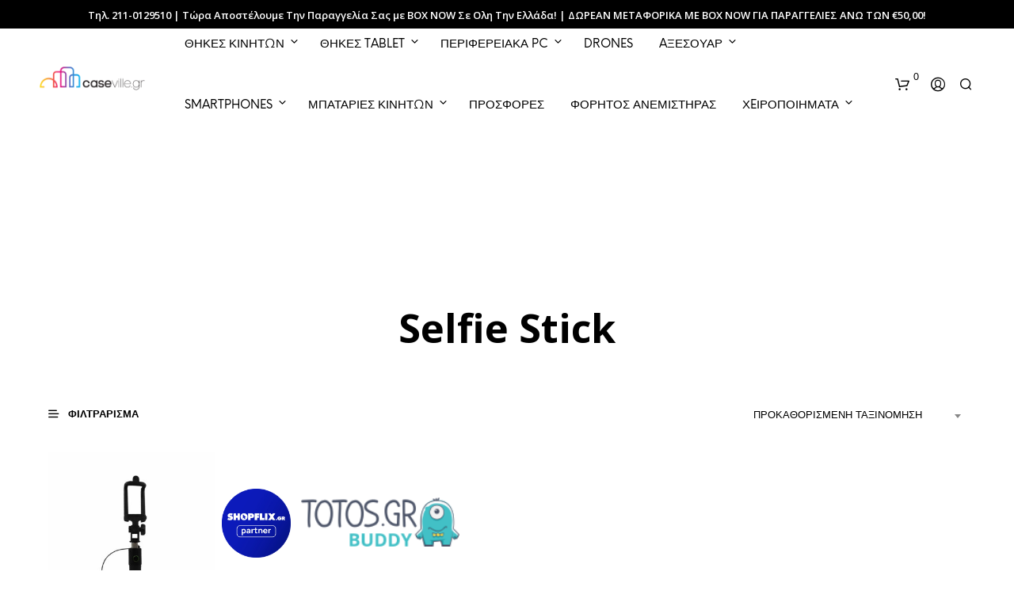

--- FILE ---
content_type: text/html; charset=UTF-8
request_url: https://www.caseville.gr/product-category/selfie-stick/
body_size: 55242
content:
<!DOCTYPE html>

<!--[if IE 9]>
<html class="ie ie9" lang="el">
<![endif]-->

<html lang="el">

<head>
    <meta charset="UTF-8">
    <meta name="viewport" content="width=device-width, initial-scale=1.0">

    <link rel="profile" href="https://gmpg.org/xfn/11">
    <link rel="pingback" href="https://www.caseville.gr/xmlrpc.php">

	<link rel="preload" as="font" href="https://www.caseville.gr/wp-content/themes/shopkeeper/inc/fonts/theme/Radnika-Regular.woff2" type="font/woff2" crossorigin>
	<link rel="preload" as="font" href="https://www.caseville.gr/wp-content/themes/shopkeeper/inc/fonts/theme/Radnika-Bold.woff2" type="font/woff2" crossorigin>
	<link rel="preload" as="font" href="https://www.caseville.gr/wp-content/themes/shopkeeper/inc/fonts/theme/NeueEinstellung-Regular.woff2" type="font/woff2" crossorigin>
	<link rel="preload" as="font" href="https://www.caseville.gr/wp-content/themes/shopkeeper/inc/fonts/theme/NeueEinstellung-Bold.woff2" type="font/woff2" crossorigin>
	
    <meta name='robots' content='index, follow, max-image-preview:large, max-snippet:-1, max-video-preview:-1' />
	<style>img:is([sizes="auto" i], [sizes^="auto," i]) { contain-intrinsic-size: 3000px 1500px }</style>
	
	<!-- This site is optimized with the Yoast SEO plugin v25.9 - https://yoast.com/wordpress/plugins/seo/ -->
	<title>Selfie Stick Archives - caseville.gr</title>
	<link rel="canonical" href="https://www.caseville.gr/product-category/accessories/selfie-stick/" />
	<meta property="og:locale" content="el_GR" />
	<meta property="og:type" content="article" />
	<meta property="og:title" content="Selfie Stick Archives - caseville.gr" />
	<meta property="og:url" content="https://www.caseville.gr/product-category/accessories/selfie-stick/" />
	<meta property="og:site_name" content="caseville.gr" />
	<meta property="og:image" content="https://www.caseville.gr/wp-content/uploads/2017/02/caseville_logo_300px.png" />
	<meta property="og:image:width" content="300" />
	<meta property="og:image:height" content="66" />
	<meta property="og:image:type" content="image/png" />
	<meta name="twitter:card" content="summary_large_image" />
	<script type="application/ld+json" class="yoast-schema-graph">{"@context":"https://schema.org","@graph":[{"@type":"CollectionPage","@id":"https://www.caseville.gr/product-category/accessories/selfie-stick/","url":"https://www.caseville.gr/product-category/accessories/selfie-stick/","name":"Selfie Stick Archives - caseville.gr","isPartOf":{"@id":"https://www.caseville.gr/#website"},"primaryImageOfPage":{"@id":"https://www.caseville.gr/product-category/accessories/selfie-stick/#primaryimage"},"image":{"@id":"https://www.caseville.gr/product-category/accessories/selfie-stick/#primaryimage"},"thumbnailUrl":"https://www.caseville.gr/wp-content/uploads/2019/06/5188a.jpg","breadcrumb":{"@id":"https://www.caseville.gr/product-category/accessories/selfie-stick/#breadcrumb"},"inLanguage":"el"},{"@type":"ImageObject","inLanguage":"el","@id":"https://www.caseville.gr/product-category/accessories/selfie-stick/#primaryimage","url":"https://www.caseville.gr/wp-content/uploads/2019/06/5188a.jpg","contentUrl":"https://www.caseville.gr/wp-content/uploads/2019/06/5188a.jpg","width":1000,"height":1000,"caption":"EZRA Selfie Stick με κουμπί Πράσινο"},{"@type":"BreadcrumbList","@id":"https://www.caseville.gr/product-category/accessories/selfie-stick/#breadcrumb","itemListElement":[{"@type":"ListItem","position":1,"name":"Home","item":"https://www.caseville.gr/"},{"@type":"ListItem","position":2,"name":"ΑΞΕΣΟΥΑΡ","item":"https://www.caseville.gr/product-category/accessories/"},{"@type":"ListItem","position":3,"name":"Selfie Stick"}]},{"@type":"WebSite","@id":"https://www.caseville.gr/#website","url":"https://www.caseville.gr/","name":"caseville.gr","description":"All about your mobile phone!","publisher":{"@id":"https://www.caseville.gr/#organization"},"potentialAction":[{"@type":"SearchAction","target":{"@type":"EntryPoint","urlTemplate":"https://www.caseville.gr/?s={search_term_string}"},"query-input":{"@type":"PropertyValueSpecification","valueRequired":true,"valueName":"search_term_string"}}],"inLanguage":"el"},{"@type":"Organization","@id":"https://www.caseville.gr/#organization","name":"caseville.gr","url":"https://www.caseville.gr/","logo":{"@type":"ImageObject","inLanguage":"el","@id":"https://www.caseville.gr/#/schema/logo/image/","url":"https://www.caseville.gr/wp-content/uploads/2017/02/caseville_logo_300px.png","contentUrl":"https://www.caseville.gr/wp-content/uploads/2017/02/caseville_logo_300px.png","width":300,"height":66,"caption":"caseville.gr"},"image":{"@id":"https://www.caseville.gr/#/schema/logo/image/"},"sameAs":["https://www.facebook.com/Caseville.gr/"]}]}</script>
	<!-- / Yoast SEO plugin. -->


<link rel='dns-prefetch' href='//fonts.googleapis.com' />
<link href='https://fonts.gstatic.com' crossorigin rel='preconnect' />
<link rel="alternate" type="application/rss+xml" title="Ροή RSS &raquo; caseville.gr" href="https://www.caseville.gr/feed/" />
<link rel="alternate" type="application/rss+xml" title="Ροή Σχολίων &raquo; caseville.gr" href="https://www.caseville.gr/comments/feed/" />
<link rel="alternate" type="application/rss+xml" title="Ροή για caseville.gr &raquo; Selfie Stick Κατηγορία" href="https://www.caseville.gr/product-category/accessories/selfie-stick/feed/" />
		<!-- This site uses the Google Analytics by ExactMetrics plugin v8.8.0 - Using Analytics tracking - https://www.exactmetrics.com/ -->
		<!-- Note: ExactMetrics is not currently configured on this site. The site owner needs to authenticate with Google Analytics in the ExactMetrics settings panel. -->
					<!-- No tracking code set -->
				<!-- / Google Analytics by ExactMetrics -->
		<style id="woo-sctr-frontend-countdown-style" type="text/css">.woo-sctr-shortcode-wrap-wrap.woo-sctr-shortcode-wrap-wrap-salescountdowntimer{display:block;text-align:center;}.woo-sctr-shortcode-wrap-wrap.woo-sctr-shortcode-wrap-wrap-salescountdowntimer .woo-sctr-shortcode-countdown-1{color:#ffffff;background:#ffffff;}.woo-sctr-shortcode-wrap-wrap.woo-sctr-shortcode-wrap-wrap-salescountdowntimer.woo-sctr-sticky-top{background:#ffffff;}.woo-sctr-shortcode-wrap-wrap.woo-sctr-shortcode-wrap-wrap-salescountdowntimer .woo-sctr-shortcode-countdown-1 .woo-sctr-shortcode-countdown-value,.woo-sctr-shortcode-wrap-wrap.woo-sctr-shortcode-wrap-wrap-salescountdowntimer .woo-sctr-shortcode-countdown-1 .woo-sctr-shortcode-countdown-value-container{color:#ffb600;font-size:28px;}.woo-sctr-shortcode-wrap-wrap.woo-sctr-shortcode-wrap-wrap-salescountdowntimer .woo-sctr-shortcode-countdown-1 .woo-sctr-shortcode-countdown-text{color:#7c7c7c;background:#ffffff;font-size:14px;}</style><style id='wp-emoji-styles-inline-css' type='text/css'>

	img.wp-smiley, img.emoji {
		display: inline !important;
		border: none !important;
		box-shadow: none !important;
		height: 1em !important;
		width: 1em !important;
		margin: 0 0.07em !important;
		vertical-align: -0.1em !important;
		background: none !important;
		padding: 0 !important;
	}
</style>
<link rel='stylesheet' id='wp-block-library-css' href='https://www.caseville.gr/wp-includes/css/dist/block-library/style.min.css?ver=6.8.2' type='text/css' media='all' />
<style id='wp-block-library-theme-inline-css' type='text/css'>
.wp-block-audio :where(figcaption){color:#555;font-size:13px;text-align:center}.is-dark-theme .wp-block-audio :where(figcaption){color:#ffffffa6}.wp-block-audio{margin:0 0 1em}.wp-block-code{border:1px solid #ccc;border-radius:4px;font-family:Menlo,Consolas,monaco,monospace;padding:.8em 1em}.wp-block-embed :where(figcaption){color:#555;font-size:13px;text-align:center}.is-dark-theme .wp-block-embed :where(figcaption){color:#ffffffa6}.wp-block-embed{margin:0 0 1em}.blocks-gallery-caption{color:#555;font-size:13px;text-align:center}.is-dark-theme .blocks-gallery-caption{color:#ffffffa6}:root :where(.wp-block-image figcaption){color:#555;font-size:13px;text-align:center}.is-dark-theme :root :where(.wp-block-image figcaption){color:#ffffffa6}.wp-block-image{margin:0 0 1em}.wp-block-pullquote{border-bottom:4px solid;border-top:4px solid;color:currentColor;margin-bottom:1.75em}.wp-block-pullquote cite,.wp-block-pullquote footer,.wp-block-pullquote__citation{color:currentColor;font-size:.8125em;font-style:normal;text-transform:uppercase}.wp-block-quote{border-left:.25em solid;margin:0 0 1.75em;padding-left:1em}.wp-block-quote cite,.wp-block-quote footer{color:currentColor;font-size:.8125em;font-style:normal;position:relative}.wp-block-quote:where(.has-text-align-right){border-left:none;border-right:.25em solid;padding-left:0;padding-right:1em}.wp-block-quote:where(.has-text-align-center){border:none;padding-left:0}.wp-block-quote.is-large,.wp-block-quote.is-style-large,.wp-block-quote:where(.is-style-plain){border:none}.wp-block-search .wp-block-search__label{font-weight:700}.wp-block-search__button{border:1px solid #ccc;padding:.375em .625em}:where(.wp-block-group.has-background){padding:1.25em 2.375em}.wp-block-separator.has-css-opacity{opacity:.4}.wp-block-separator{border:none;border-bottom:2px solid;margin-left:auto;margin-right:auto}.wp-block-separator.has-alpha-channel-opacity{opacity:1}.wp-block-separator:not(.is-style-wide):not(.is-style-dots){width:100px}.wp-block-separator.has-background:not(.is-style-dots){border-bottom:none;height:1px}.wp-block-separator.has-background:not(.is-style-wide):not(.is-style-dots){height:2px}.wp-block-table{margin:0 0 1em}.wp-block-table td,.wp-block-table th{word-break:normal}.wp-block-table :where(figcaption){color:#555;font-size:13px;text-align:center}.is-dark-theme .wp-block-table :where(figcaption){color:#ffffffa6}.wp-block-video :where(figcaption){color:#555;font-size:13px;text-align:center}.is-dark-theme .wp-block-video :where(figcaption){color:#ffffffa6}.wp-block-video{margin:0 0 1em}:root :where(.wp-block-template-part.has-background){margin-bottom:0;margin-top:0;padding:1.25em 2.375em}
</style>
<style id='classic-theme-styles-inline-css' type='text/css'>
/*! This file is auto-generated */
.wp-block-button__link{color:#fff;background-color:#32373c;border-radius:9999px;box-shadow:none;text-decoration:none;padding:calc(.667em + 2px) calc(1.333em + 2px);font-size:1.125em}.wp-block-file__button{background:#32373c;color:#fff;text-decoration:none}
</style>
<style id='global-styles-inline-css' type='text/css'>
:root{--wp--preset--aspect-ratio--square: 1;--wp--preset--aspect-ratio--4-3: 4/3;--wp--preset--aspect-ratio--3-4: 3/4;--wp--preset--aspect-ratio--3-2: 3/2;--wp--preset--aspect-ratio--2-3: 2/3;--wp--preset--aspect-ratio--16-9: 16/9;--wp--preset--aspect-ratio--9-16: 9/16;--wp--preset--color--black: #000000;--wp--preset--color--cyan-bluish-gray: #abb8c3;--wp--preset--color--white: #ffffff;--wp--preset--color--pale-pink: #f78da7;--wp--preset--color--vivid-red: #cf2e2e;--wp--preset--color--luminous-vivid-orange: #ff6900;--wp--preset--color--luminous-vivid-amber: #fcb900;--wp--preset--color--light-green-cyan: #7bdcb5;--wp--preset--color--vivid-green-cyan: #00d084;--wp--preset--color--pale-cyan-blue: #8ed1fc;--wp--preset--color--vivid-cyan-blue: #0693e3;--wp--preset--color--vivid-purple: #9b51e0;--wp--preset--gradient--vivid-cyan-blue-to-vivid-purple: linear-gradient(135deg,rgba(6,147,227,1) 0%,rgb(155,81,224) 100%);--wp--preset--gradient--light-green-cyan-to-vivid-green-cyan: linear-gradient(135deg,rgb(122,220,180) 0%,rgb(0,208,130) 100%);--wp--preset--gradient--luminous-vivid-amber-to-luminous-vivid-orange: linear-gradient(135deg,rgba(252,185,0,1) 0%,rgba(255,105,0,1) 100%);--wp--preset--gradient--luminous-vivid-orange-to-vivid-red: linear-gradient(135deg,rgba(255,105,0,1) 0%,rgb(207,46,46) 100%);--wp--preset--gradient--very-light-gray-to-cyan-bluish-gray: linear-gradient(135deg,rgb(238,238,238) 0%,rgb(169,184,195) 100%);--wp--preset--gradient--cool-to-warm-spectrum: linear-gradient(135deg,rgb(74,234,220) 0%,rgb(151,120,209) 20%,rgb(207,42,186) 40%,rgb(238,44,130) 60%,rgb(251,105,98) 80%,rgb(254,248,76) 100%);--wp--preset--gradient--blush-light-purple: linear-gradient(135deg,rgb(255,206,236) 0%,rgb(152,150,240) 100%);--wp--preset--gradient--blush-bordeaux: linear-gradient(135deg,rgb(254,205,165) 0%,rgb(254,45,45) 50%,rgb(107,0,62) 100%);--wp--preset--gradient--luminous-dusk: linear-gradient(135deg,rgb(255,203,112) 0%,rgb(199,81,192) 50%,rgb(65,88,208) 100%);--wp--preset--gradient--pale-ocean: linear-gradient(135deg,rgb(255,245,203) 0%,rgb(182,227,212) 50%,rgb(51,167,181) 100%);--wp--preset--gradient--electric-grass: linear-gradient(135deg,rgb(202,248,128) 0%,rgb(113,206,126) 100%);--wp--preset--gradient--midnight: linear-gradient(135deg,rgb(2,3,129) 0%,rgb(40,116,252) 100%);--wp--preset--font-size--small: 13px;--wp--preset--font-size--medium: 20px;--wp--preset--font-size--large: 36px;--wp--preset--font-size--x-large: 42px;--wp--preset--spacing--20: 0.44rem;--wp--preset--spacing--30: 0.67rem;--wp--preset--spacing--40: 1rem;--wp--preset--spacing--50: 1.5rem;--wp--preset--spacing--60: 2.25rem;--wp--preset--spacing--70: 3.38rem;--wp--preset--spacing--80: 5.06rem;--wp--preset--shadow--natural: 6px 6px 9px rgba(0, 0, 0, 0.2);--wp--preset--shadow--deep: 12px 12px 50px rgba(0, 0, 0, 0.4);--wp--preset--shadow--sharp: 6px 6px 0px rgba(0, 0, 0, 0.2);--wp--preset--shadow--outlined: 6px 6px 0px -3px rgba(255, 255, 255, 1), 6px 6px rgba(0, 0, 0, 1);--wp--preset--shadow--crisp: 6px 6px 0px rgba(0, 0, 0, 1);}:where(.is-layout-flex){gap: 0.5em;}:where(.is-layout-grid){gap: 0.5em;}body .is-layout-flex{display: flex;}.is-layout-flex{flex-wrap: wrap;align-items: center;}.is-layout-flex > :is(*, div){margin: 0;}body .is-layout-grid{display: grid;}.is-layout-grid > :is(*, div){margin: 0;}:where(.wp-block-columns.is-layout-flex){gap: 2em;}:where(.wp-block-columns.is-layout-grid){gap: 2em;}:where(.wp-block-post-template.is-layout-flex){gap: 1.25em;}:where(.wp-block-post-template.is-layout-grid){gap: 1.25em;}.has-black-color{color: var(--wp--preset--color--black) !important;}.has-cyan-bluish-gray-color{color: var(--wp--preset--color--cyan-bluish-gray) !important;}.has-white-color{color: var(--wp--preset--color--white) !important;}.has-pale-pink-color{color: var(--wp--preset--color--pale-pink) !important;}.has-vivid-red-color{color: var(--wp--preset--color--vivid-red) !important;}.has-luminous-vivid-orange-color{color: var(--wp--preset--color--luminous-vivid-orange) !important;}.has-luminous-vivid-amber-color{color: var(--wp--preset--color--luminous-vivid-amber) !important;}.has-light-green-cyan-color{color: var(--wp--preset--color--light-green-cyan) !important;}.has-vivid-green-cyan-color{color: var(--wp--preset--color--vivid-green-cyan) !important;}.has-pale-cyan-blue-color{color: var(--wp--preset--color--pale-cyan-blue) !important;}.has-vivid-cyan-blue-color{color: var(--wp--preset--color--vivid-cyan-blue) !important;}.has-vivid-purple-color{color: var(--wp--preset--color--vivid-purple) !important;}.has-black-background-color{background-color: var(--wp--preset--color--black) !important;}.has-cyan-bluish-gray-background-color{background-color: var(--wp--preset--color--cyan-bluish-gray) !important;}.has-white-background-color{background-color: var(--wp--preset--color--white) !important;}.has-pale-pink-background-color{background-color: var(--wp--preset--color--pale-pink) !important;}.has-vivid-red-background-color{background-color: var(--wp--preset--color--vivid-red) !important;}.has-luminous-vivid-orange-background-color{background-color: var(--wp--preset--color--luminous-vivid-orange) !important;}.has-luminous-vivid-amber-background-color{background-color: var(--wp--preset--color--luminous-vivid-amber) !important;}.has-light-green-cyan-background-color{background-color: var(--wp--preset--color--light-green-cyan) !important;}.has-vivid-green-cyan-background-color{background-color: var(--wp--preset--color--vivid-green-cyan) !important;}.has-pale-cyan-blue-background-color{background-color: var(--wp--preset--color--pale-cyan-blue) !important;}.has-vivid-cyan-blue-background-color{background-color: var(--wp--preset--color--vivid-cyan-blue) !important;}.has-vivid-purple-background-color{background-color: var(--wp--preset--color--vivid-purple) !important;}.has-black-border-color{border-color: var(--wp--preset--color--black) !important;}.has-cyan-bluish-gray-border-color{border-color: var(--wp--preset--color--cyan-bluish-gray) !important;}.has-white-border-color{border-color: var(--wp--preset--color--white) !important;}.has-pale-pink-border-color{border-color: var(--wp--preset--color--pale-pink) !important;}.has-vivid-red-border-color{border-color: var(--wp--preset--color--vivid-red) !important;}.has-luminous-vivid-orange-border-color{border-color: var(--wp--preset--color--luminous-vivid-orange) !important;}.has-luminous-vivid-amber-border-color{border-color: var(--wp--preset--color--luminous-vivid-amber) !important;}.has-light-green-cyan-border-color{border-color: var(--wp--preset--color--light-green-cyan) !important;}.has-vivid-green-cyan-border-color{border-color: var(--wp--preset--color--vivid-green-cyan) !important;}.has-pale-cyan-blue-border-color{border-color: var(--wp--preset--color--pale-cyan-blue) !important;}.has-vivid-cyan-blue-border-color{border-color: var(--wp--preset--color--vivid-cyan-blue) !important;}.has-vivid-purple-border-color{border-color: var(--wp--preset--color--vivid-purple) !important;}.has-vivid-cyan-blue-to-vivid-purple-gradient-background{background: var(--wp--preset--gradient--vivid-cyan-blue-to-vivid-purple) !important;}.has-light-green-cyan-to-vivid-green-cyan-gradient-background{background: var(--wp--preset--gradient--light-green-cyan-to-vivid-green-cyan) !important;}.has-luminous-vivid-amber-to-luminous-vivid-orange-gradient-background{background: var(--wp--preset--gradient--luminous-vivid-amber-to-luminous-vivid-orange) !important;}.has-luminous-vivid-orange-to-vivid-red-gradient-background{background: var(--wp--preset--gradient--luminous-vivid-orange-to-vivid-red) !important;}.has-very-light-gray-to-cyan-bluish-gray-gradient-background{background: var(--wp--preset--gradient--very-light-gray-to-cyan-bluish-gray) !important;}.has-cool-to-warm-spectrum-gradient-background{background: var(--wp--preset--gradient--cool-to-warm-spectrum) !important;}.has-blush-light-purple-gradient-background{background: var(--wp--preset--gradient--blush-light-purple) !important;}.has-blush-bordeaux-gradient-background{background: var(--wp--preset--gradient--blush-bordeaux) !important;}.has-luminous-dusk-gradient-background{background: var(--wp--preset--gradient--luminous-dusk) !important;}.has-pale-ocean-gradient-background{background: var(--wp--preset--gradient--pale-ocean) !important;}.has-electric-grass-gradient-background{background: var(--wp--preset--gradient--electric-grass) !important;}.has-midnight-gradient-background{background: var(--wp--preset--gradient--midnight) !important;}.has-small-font-size{font-size: var(--wp--preset--font-size--small) !important;}.has-medium-font-size{font-size: var(--wp--preset--font-size--medium) !important;}.has-large-font-size{font-size: var(--wp--preset--font-size--large) !important;}.has-x-large-font-size{font-size: var(--wp--preset--font-size--x-large) !important;}
:where(.wp-block-post-template.is-layout-flex){gap: 1.25em;}:where(.wp-block-post-template.is-layout-grid){gap: 1.25em;}
:where(.wp-block-columns.is-layout-flex){gap: 2em;}:where(.wp-block-columns.is-layout-grid){gap: 2em;}
:root :where(.wp-block-pullquote){font-size: 1.5em;line-height: 1.6;}
</style>
<link rel='stylesheet' id='crellyslider.min-css' href='https://www.caseville.gr/wp-content/plugins/crelly-slider/css/crellyslider.min.css?ver=1.4.7' type='text/css' media='all' />
<link rel='stylesheet' id='woocommerce-layout-css' href='https://www.caseville.gr/wp-content/plugins/woocommerce/assets/css/woocommerce-layout.css?ver=10.1.3' type='text/css' media='all' />
<link rel='stylesheet' id='woocommerce-smallscreen-css' href='https://www.caseville.gr/wp-content/plugins/woocommerce/assets/css/woocommerce-smallscreen.css?ver=10.1.3' type='text/css' media='only screen and (max-width: 767px)' />
<link rel='stylesheet' id='woocommerce-general-css' href='https://www.caseville.gr/wp-content/plugins/woocommerce/assets/css/woocommerce.css?ver=10.1.3' type='text/css' media='all' />
<style id='woocommerce-inline-inline-css' type='text/css'>
.woocommerce form .form-row .required { visibility: visible; }
</style>
<link rel='stylesheet' id='woocommerce-free-shipping-bar-google-font-css' href='//fonts.googleapis.com/css?family=Open+Sans%3A400%2C500%2C600%2C700&#038;ver=1.2.9' type='text/css' media='all' />
<link rel='stylesheet' id='woocommerce-free-shipping-bar-css' href='https://www.caseville.gr/wp-content/plugins/woo-free-shipping-bar/assets/css/frontend-style.min.css?ver=1.2.9' type='text/css' media='all' />
<style id='woocommerce-free-shipping-bar-inline-css' type='text/css'>
#wfspb-main-content { font-weight: 600; }
				#wfspb-top-bar .wfspb-lining-layer{
					background-color: rgb(0, 0, 0) !important;
				}
				#wfspb-progress.wfsb-style-3{
					background-color: rgb(0, 0, 0) !important;
				}
				#wfspb-top-bar{
					color: #ffffff !important;
					text-align: center !important;
				}
				#wfspb-top-bar #wfspb-main-content{
					padding: 0 26px;
					font-size: 13px !important;
					text-align: center !important;
					color: #ffffff !important;
				}
				#wfspb-top-bar #wfspb-main-content b span{
					color: #ffffff ;
				}
				#wfspb-top-bar #wfspb-main-content a{
					color: #ffffff;
				}
				div#wfspb-close{
				font-size: 13px !important;
				line-height: 13px !important;
				}
				
				#wfspb-top-bar{
					font-family: Open Sans !important;
				}
</style>
<link rel='stylesheet' id='brands-styles-css' href='https://www.caseville.gr/wp-content/plugins/woocommerce/assets/css/brands.css?ver=10.1.3' type='text/css' media='all' />
<link rel='stylesheet' id='animate-css' href='https://www.caseville.gr/wp-content/themes/shopkeeper/css/vendor/animate.css?ver=1.0.0' type='text/css' media='all' />
<link rel='stylesheet' id='shopkeeper-mixed-plugins-styles-css' href='https://www.caseville.gr/wp-content/themes/shopkeeper/css/plugins/misc.css?ver=7.9.1' type='text/css' media='all' />
<link rel='stylesheet' id='shopkeeper-wc-cart-css' href='https://www.caseville.gr/wp-content/themes/shopkeeper/css/public/wc-cart.css?ver=7.9.1' type='text/css' media='all' />
<link rel='stylesheet' id='select2-css' href='https://www.caseville.gr/wp-content/plugins/woocommerce/assets/css/select2.css?ver=10.1.3' type='text/css' media='all' />
<link rel='stylesheet' id='shopkeeper-select2-css' href='https://www.caseville.gr/wp-content/themes/shopkeeper/css/public/misc-select2.css?ver=7.9.1' type='text/css' media='all' />
<link rel='stylesheet' id='shopkeeper-product-card-animation-css' href='https://www.caseville.gr/wp-content/themes/shopkeeper/css/public/misc-product-card-animation.css?ver=7.9.1' type='text/css' media='all' />
<link rel='stylesheet' id='getbowtied-custom-notifications-styles-css' href='https://www.caseville.gr/wp-content/themes/shopkeeper/inc/notifications/custom/assets/css/style.css?ver=7.9.1' type='text/css' media='all' />
<link rel='stylesheet' id='shopkeeper-icon-font-css' href='https://www.caseville.gr/wp-content/themes/shopkeeper/inc/fonts/shopkeeper-icon-font/style.css?ver=7.9.1' type='text/css' media='all' />
<link rel='stylesheet' id='shopkeeper-styles-css' href='https://www.caseville.gr/wp-content/themes/shopkeeper/css/styles.css?ver=7.9.1' type='text/css' media='all' />
<style id='shopkeeper-styles-inline-css' type='text/css'>
@font-face{font-family:Radnika;font-display:swap;font-style:normal;font-weight:500;src:url("https://www.caseville.gr/wp-content/themes/shopkeeper/inc/fonts/theme/Radnika-Regular.eot");src:url("https://www.caseville.gr/wp-content/themes/shopkeeper/inc/fonts/theme/Radnika-Regular.eot?#iefix") format("embedded-opentype"), url("https://www.caseville.gr/wp-content/themes/shopkeeper/inc/fonts/theme/Radnika-Regular.woff2") format("woff2"), url("https://www.caseville.gr/wp-content/themes/shopkeeper/inc/fonts/theme/Radnika-Regular.woff") format("woff")}@font-face{font-family:Radnika;font-display:swap;font-style:normal;font-weight:700;src:url("https://www.caseville.gr/wp-content/themes/shopkeeper/inc/fonts/theme/Radnika-Bold.eot");src:url("https://www.caseville.gr/wp-content/themes/shopkeeper/inc/fonts/theme/Radnika-Bold.eot?#iefix") format("embedded-opentype"), url("https://www.caseville.gr/wp-content/themes/shopkeeper/inc/fonts/theme/Radnika-Bold.woff2") format("woff2"), url("https://www.caseville.gr/wp-content/themes/shopkeeper/inc/fonts/theme/Radnika-Bold.woff") format("woff")}@font-face{font-family:NeueEinstellung;font-display:swap;font-style:normal;font-weight:500;src:url("https://www.caseville.gr/wp-content/themes/shopkeeper/inc/fonts/theme/NeueEinstellung-Regular.eot");src:url("https://www.caseville.gr/wp-content/themes/shopkeeper/inc/fonts/theme/NeueEinstellung-Regular.eot?#iefix") format("embedded-opentype"), url("https://www.caseville.gr/wp-content/themes/shopkeeper/inc/fonts/theme/NeueEinstellung-Regular.woff2") format("woff2"), url("https://www.caseville.gr/wp-content/themes/shopkeeper/inc/fonts/theme/NeueEinstellung-Regular.woff") format("woff")}@font-face{font-family:NeueEinstellung;font-display:swap;font-style:normal;font-weight:700;src:url("https://www.caseville.gr/wp-content/themes/shopkeeper/inc/fonts/theme/NeueEinstellung-Bold.eot");src:url("https://www.caseville.gr/wp-content/themes/shopkeeper/inc/fonts/theme/NeueEinstellung-Bold.eot?#iefix") format("embedded-opentype"), url("https://www.caseville.gr/wp-content/themes/shopkeeper/inc/fonts/theme/NeueEinstellung-Bold.woff2") format("woff2"), url("https://www.caseville.gr/wp-content/themes/shopkeeper/inc/fonts/theme/NeueEinstellung-Bold.woff") format("woff")}.st-content, .categories_grid .category_name, .cd-top, .product_socials_wrapper .product_socials_wrapper_inner a, .product_navigation #nav-below .product-nav-next a, .product_navigation #nav-below .product-nav-previous a{background-color:#FFFFFF}.categories_grid .category_item:hover .category_name{color:#FFFFFF}h1, h2, h3, h4, h5, h6, .comments-title, .comment-author, #reply-title, .site-footer .widget-title, .accordion_title, .ui-tabs-anchor, .products .button, .site-title a, .post_meta_archive a, .post_meta a, .post_tags a, #nav-below a, .list_categories a, .list_shop_categories a, .main-navigation > ul > li > a, .main-navigation .mega-menu > ul > li > a, .more-link, .top-page-excerpt, .select2-search input, .product_after_shop_loop_buttons a, .woocommerce .products-grid a.button, .page-numbers, input.qty, .button, button, .button_text, input[type="button"], input[type="reset"], input[type="submit"], button[type="submit"], .woocommerce a.button, .woocommerce-page a.button, .woocommerce button.button, .woocommerce-page button.button, .woocommerce input.button, .woocommerce-page input.button, .woocommerce #respond input#submit, .woocommerce-page #respond input#submit, .woocommerce #content input.button, .woocommerce-page #content input.button, .woocommerce a.button.alt, .woocommerce button.button.alt, .woocommerce input.button.alt, .woocommerce #respond input#submit.alt, .woocommerce #content input.button.alt, .woocommerce-page a.button.alt, .woocommerce-page button.button.alt, .woocommerce-page input.button.alt, .woocommerce-page #respond input#submit.alt, .woocommerce-page #content input.button.alt, .yith-wcwl-wishlistexistsbrowse.show a, .share-product-text, .tabs > li > a, label, .shopkeeper_new_product, .comment-respond label, .product_meta_title, .woocommerce table.shop_table th, .woocommerce-page table.shop_table th, #map_button, .woocommerce .cart-collaterals .cart_totals tr.order-total td strong, .woocommerce-page .cart-collaterals .cart_totals tr.order-total td strong, .cart-wishlist-empty, .wishlist-empty, .cart-empty, .return-to-shop .wc-backward, .order-number a, .post-edit-link, .from_the_blog_title, .icon_box_read_more, .vc_pie_chart_value, .shortcode_banner_simple_bullet, .shortcode_banner_simple_height_bullet, .product-category .woocommerce-loop-category__title, .categories_grid .category_name, .woocommerce span.onsale, .woocommerce-page span.onsale, .out_of_stock_badge_single, .out_of_stock_badge_loop, .page-numbers, .post-nav-links span, .post-nav-links a, .add_to_wishlist, .yith-wcwl-wishlistaddedbrowse, .yith-wcwl-wishlistexistsbrowse, .filters-group, .product-name, .product-quantity, .product-total, .download-product a, .woocommerce-order-details table tfoot th, .woocommerce-order-details table tfoot td, .woocommerce .woocommerce-order-downloads table tbody td:before, .woocommerce table.woocommerce-MyAccount-orders td:before, .widget h3, .widget .total .amount, .wishlist-in-stock, .wishlist-out-of-stock, .comment-reply-link, .comment-edit-link, .widget_calendar table thead tr th, .page-type, .mobile-navigation a, table thead tr th, .portfolio_single_list_cat, .portfolio-categories, .shipping-calculator-button, .vc_btn, .vc_btn2, .vc_btn3, .account-tab-item .account-tab-link, .account-tab-list .sep, ul.order_details li, ul.order_details.bacs_details li, .widget_calendar caption, .widget_recent_comments li a, .edit-account legend, .widget_shopping_cart li.empty, .cart-collaterals .cart_totals .shop_table .order-total .woocommerce-Price-amount, .woocommerce table.cart .cart_item td a, .woocommerce #content table.cart .cart_item td a, .woocommerce-page table.cart .cart_item td a, .woocommerce-page #content table.cart .cart_item td a, .woocommerce table.cart .cart_item td span, .woocommerce #content table.cart .cart_item td span, .woocommerce-page table.cart .cart_item td span, .woocommerce-page #content table.cart .cart_item td span, .woocommerce-MyAccount-navigation ul li, .woocommerce-info.wc_points_rewards_earn_points, .woocommerce-info, .woocommerce-error, .woocommerce-message, .woocommerce .cart-collaterals .cart_totals .cart-subtotal th, .woocommerce-page .cart-collaterals .cart_totals .cart-subtotal th, .woocommerce .cart-collaterals .cart_totals tr.shipping th, .woocommerce-page .cart-collaterals .cart_totals tr.shipping th, .woocommerce .cart-collaterals .cart_totals tr.order-total th, .woocommerce-page .cart-collaterals .cart_totals tr.order-total th, .woocommerce .cart-collaterals .cart_totals h2, .woocommerce .cart-collaterals .cross-sells h2, .woocommerce-cart #content table.cart td.actions .coupon #coupon_code, form.checkout_coupon #coupon_code, .woocommerce-checkout .woocommerce-info, .shopkeeper_checkout_coupon, .shopkeeper_checkout_login, .minicart-message, .woocommerce .woocommerce-checkout-review-order table.shop_table tfoot td, .woocommerce .woocommerce-checkout-review-order table.shop_table tfoot th, .woocommerce-page .woocommerce-checkout-review-order table.shop_table tfoot td, .woocommerce-page .woocommerce-checkout-review-order table.shop_table tfoot th, .no-products-info p, .getbowtied_blog_ajax_load_button a, .getbowtied_ajax_load_button a, .index-layout-2 ul.blog-posts .blog-post article .post-categories li a, .index-layout-3 .blog-posts_container ul.blog-posts .blog-post article .post-categories li a, .index-layout-2 ul.blog-posts .blog-post .post_content_wrapper .post_content .read_more, .index-layout-3 .blog-posts_container ul.blog-posts .blog-post article .post_content_wrapper .post_content .read_more, .woocommerce .woocommerce-breadcrumb, .woocommerce-page .woocommerce-breadcrumb, .woocommerce .woocommerce-breadcrumb a, .woocommerce-page .woocommerce-breadcrumb a, .product_meta, .product_meta span, .product_meta a, .product_layout_classic div.product span.price, .product_layout_classic div.product p.price, .product_layout_cascade div.product span.price, .product_layout_cascade div.product p.price, .product_layout_2 div.product span.price, .product_layout_2 div.product p.price, .product_layout_scattered div.product span.price, .product_layout_scattered div.product p.price, .product_layout_4 div.product span.price, .product_layout_4 div.product p.price, .related-products-title, .product_socials_wrapper .share-product-text, #button_offcanvas_sidebar_left .filters-text, .woocommerce-ordering select.orderby, .fr-position-text, .woocommerce-checkout-review-order .woocommerce-checkout-review-order-table tr td, .catalog-ordering .select2-container.orderby a, .catalog-ordering .select2-container span, .widget_product_categories ul li .count, .widget_layered_nav ul li .count, .woocommerce-mini-cart__empty-message, .woocommerce-ordering select.orderby, .woocommerce .cart-collaterals .cart_totals table.shop_table_responsive tr td::before, .woocommerce-page .cart-collaterals .cart_totals table.shop_table_responsive tr td::before, .login-register-container .lost-pass-link, .woocommerce-cart .cart-collaterals .cart_totals table td .amount, .wpb_wrapper .add_to_cart_inline .woocommerce-Price-amount.amount, .woocommerce-page .cart-collaterals .cart_totals tr.shipping td, .woocommerce-page .cart-collaterals .cart_totals tr.shipping td, .woocommerce .cart-collaterals .cart_totals tr.cart-discount th, .woocommerce-page .cart-collaterals .cart_totals tr.cart-discount th, .woocommerce-thankyou-order-received, .woocommerce-order-received .woocommerce table.shop_table tfoot th, .woocommerce-order-received .woocommerce-page table.shop_table tfoot th, .woocommerce-view-order .woocommerce table.shop_table tfoot th, .woocommerce-view-order .woocommerce-page table.shop_table tfoot th, .woocommerce-order-received .woocommerce table.shop_table tfoot td, .woocommerce-order-received .woocommerce-page table.shop_table tfoot td, .woocommerce-view-order .woocommerce table.shop_table tfoot td, .woocommerce-view-order .woocommerce-page table.shop_table tfoot td, .language-and-currency #top_bar_language_list > ul > li, .language-and-currency .wcml_currency_switcher > ul > li.wcml-cs-active-currency, .language-and-currency-offcanvas #top_bar_language_list > ul > li, .language-and-currency-offcanvas .wcml_currency_switcher > ul > li.wcml-cs-active-currency, .woocommerce-order-pay .woocommerce .woocommerce-form-login p.lost_password a, .woocommerce-MyAccount-content .woocommerce-orders-table__cell-order-number a, .woocommerce form.login .lost_password, .comment-reply-title, .product_content_wrapper .product_infos .out_of_stock_wrapper .out_of_stock_badge_single, .product_content_wrapper .product_infos .woocommerce-variation-availability p.stock.out-of-stock, .site-search .widget_product_search .search-field, .site-search .widget_search .search-field, .site-search .search-form .search-field, .site-search .search-text, .site-search .search-no-suggestions, .latest_posts_grid_wrapper .latest_posts_grid_title, p.has-drop-cap:not(:focus):first-letter, .paypal-button-tagline .paypal-button-text, .tinvwl_add_to_wishlist_button, .product-addon-totals, body.gbt_custom_notif .page-notifications .gbt-custom-notification-message, body.gbt_custom_notif .page-notifications .gbt-custom-notification-message *, body.gbt_custom_notif .page-notifications .product_notification_text, body.gbt_custom_notif .page-notifications .product_notification_text *, body.gbt_classic_notif .woocommerce-error a, body.gbt_classic_notif .woocommerce-info a, body.gbt_classic_notif .woocommerce-message a, body.gbt_classic_notif .woocommerce-notice a, .shop_table.cart .product-price .amount, p.has-drop-cap:first-letter, .woocommerce-result-count, .widget_price_filter .price_slider_amount, .woocommerce ul.products li.product .price, .product_content_wrapper .product_infos table.variations td.label, .woocommerce div.product form.cart .reset_variations, #powerTip, div.wcva_shop_textblock, .wcva_filter_textblock, .wcva_single_textblock, .added_to_cart, .upper a, .wp-block-woocommerce-active-filters ul.wc-block-active-filters-list li *, .wp-block-woocommerce-active-filters .wc-block-active-filters__clear-all, .product_navigation #nav-below span, .order-info mark, .top-headers-wrapper .site-header .site-header-wrapper .site-title, .mobile-navigation > ul > li > ul > li.menu-item-has-children > a, .mobile-navigation > ul > li > ul li.upper > a{font-family:"NeueEinstellung", -apple-system, BlinkMacSystemFont, Arial, Helvetica, 'Helvetica Neue', Verdana, sans-serif}body, p, .site-navigation-top-bar, .site-title, .widget_product_search #searchsubmit, .widget_search #searchsubmit, .widget_product_search .search-submit, .widget_search .search-submit, #site-menu, .copyright_text, blockquote cite, table thead th, .recently_viewed_in_single h2, .woocommerce .cart-collaterals .cart_totals table th, .woocommerce-page .cart-collaterals .cart_totals table th, .woocommerce .cart-collaterals .shipping_calculator h2, .woocommerce-page .cart-collaterals .shipping_calculator h2, .woocommerce table.woocommerce-checkout-review-order-table tfoot th, .woocommerce-page table.woocommerce-checkout-review-order-table tfoot th, .qty, .shortcode_banner_simple_inside h4, .shortcode_banner_simple_height h4, .fr-caption, .post_meta_archive, .post_meta, .yith-wcwl-wishlistaddedbrowse .feedback, .yith-wcwl-wishlistexistsbrowse .feedback, .product-name span, .widget_calendar table tbody a, .fr-touch-caption-wrapper, .woocommerce .checkout_login p.form-row label[for="rememberme"], .wpb_widgetised_column aside ul li span.count, .woocommerce td.product-name dl.variation dt, .woocommerce td.product-name dl.variation dd, .woocommerce td.product-name dl.variation dt p, .woocommerce td.product-name dl.variation dd p, .woocommerce-page td.product-name dl.variation dt, .woocommerce-page td.product-name dl.variation dd p, .woocommerce-page td.product-name dl.variation dt p, .woocommerce .select2-container, .check_label, .woocommerce-page #payment .terms label, ul.order_details li strong, .widget_recent_comments li, .widget_shopping_cart p.total, .widget_shopping_cart p.total .amount, .mobile-navigation li ul li a, .woocommerce #payment div.payment_box p, .woocommerce-page #payment div.payment_box p, .woocommerce table.cart .cart_item td:before, .woocommerce #content table.cart .cart_item td:before, .woocommerce-page table.cart .cart_item td:before, .woocommerce-page #content table.cart .cart_item td:before, .language-and-currency #top_bar_language_list > ul > li > ul > li > a, .language-and-currency .wcml_currency_switcher > ul > li.wcml-cs-active-currency > ul.wcml-cs-submenu li a, .language-and-currency #top_bar_language_list > ul > li.menu-item-first > ul.sub-menu li.sub-menu-item span.icl_lang_sel_current, .language-and-currency-offcanvas #top_bar_language_list > ul > li > ul > li > a, .language-and-currency-offcanvas .wcml_currency_switcher > ul > li.wcml-cs-active-currency > ul.wcml-cs-submenu li a, .language-and-currency-offcanvas #top_bar_language_list > ul > li.menu-item-first > ul.sub-menu li.sub-menu-item span.icl_lang_sel_current, .woocommerce-order-pay .woocommerce .woocommerce-info, .select2-results__option, body.gbt_classic_notif .woocommerce-error, body.gbt_classic_notif .woocommerce-info, body.gbt_classic_notif .woocommerce-message, body.gbt_classic_notif .woocommerce-notice, .gbt_18_sk_editor_banner_subtitle, .gbt_18_sk_editor_slide_description_input, .woocommerce td.product-name .wc-item-meta li, .woocommerce ul.products li.product .woocommerce-loop-product__title, .product_content_wrapper .product_infos span.belowtext, .wc-block-grid__product-title, .wp-block-woocommerce-attribute-filter ul.wc-block-checkbox-list li label, .wp-block-woocommerce-active-filters ul.wc-block-active-filters-list li .wc-block-active-filters-list-item__name{font-family:"Radnika", -apple-system, BlinkMacSystemFont, Arial, Helvetica, 'Helvetica Neue', Verdana, sans-serif}h1, .woocommerce h1, .woocommerce-page h1{font-size:30.797px}h2, .woocommerce h2, .woocommerce-page h2{font-size:23.101px}h3, .woocommerce h3, .woocommerce-page h3{font-size:17.329px}h4, .woocommerce h4, .woocommerce-page h4{font-size:13px}h5, .woocommerce h5, .woocommerce-page h5{font-size:9.75px}.woocommerce-account .account-tab-list .account-tab-item .account-tab-link{font-size:54.487px}.page-title.blog-listing, .woocommerce .page-title, .page-title, .single .entry-title, .woocommerce-cart .page-title, .woocommerce-checkout .page-title, .woocommerce-account .page-title{font-size:41.041px}p.has-drop-cap:first-letter{font-size:41.041px !important}.entry-title-archive, .wp-block-latest-posts li > a{font-size:30.659px}.woocommerce #content div.product .product_title, .woocommerce div.product .product_title, .woocommerce-page #content div.product .product_title, .woocommerce-page div.product .product_title{font-size:23.101px}h2.woocommerce-order-details__title, h2.woocommerce-column__title, h2.woocommerce-order-downloads__title{font-size:17.329px}.woocommerce-checkout .content-area h3, .woocommerce-edit-address h3, .woocommerce-edit-account legend{font-size:13px}@media only screen and (max-width:768px){.woocommerce-account .account-tab-list .account-tab-item .account-tab-link{font-size:30.797px}}@media only screen and (min-width:768px){h1, .woocommerce h1, .woocommerce-page h1{font-size:54.487px}h2, .woocommerce h2, .woocommerce-page h2{font-size:40.871px}h3, .woocommerce h3, .woocommerce-page h3{font-size:30.659px}h4, .woocommerce h4, .woocommerce-page h4{font-size:23px}h5, .woocommerce h5, .woocommerce-page h5{font-size:17.25px}.page-title.blog-listing, .woocommerce .page-title, .page-title, .single .entry-title, .woocommerce-cart .page-title, .woocommerce-checkout .page-title, .woocommerce-account .page-title{font-size:72.611px}p.has-drop-cap:first-letter{font-size:72.611px !important}.entry-title-archive, .wp-block-latest-posts li > a{font-size:30.659px}.woocommerce-checkout .content-area h3, h2.woocommerce-order-details__title, h2.woocommerce-column__title, h2.woocommerce-order-downloads__title, .woocommerce-edit-address h3, .woocommerce-edit-account legend, .woocommerce-order-received h2, .fr-position-text{font-size:23px}}@media only screen and (min-width:1024px){.woocommerce #content div.product .product_title, .woocommerce div.product .product_title, .woocommerce-page #content div.product .product_title, .woocommerce-page div.product .product_title{font-size:40.871px}}@media only screen and (max-width:1023px){.woocommerce #content div.product .product_title, .woocommerce div.product .product_title, .woocommerce-page #content div.product .product_title, .woocommerce-page div.product .product_title{font-size:23.101px}}@media only screen and (min-width:1024px){p, .woocommerce table.shop_attributes th, .woocommerce-page table.shop_attributes th, .woocommerce table.shop_attributes td, .woocommerce-page table.shop_attributes td, .woocommerce-review-link, .blog-isotope .entry-content-archive, .blog-isotope .entry-content-archive *, body.gbt_classic_notif .woocommerce-message, body.gbt_classic_notif .woocommerce-error, body.gbt_classic_notif .woocommerce-info, body.gbt_classic_notif .woocommerce-notice, .woocommerce-store-notice, p.demo_store, .woocommerce-account .woocommerce-MyAccount-content table.woocommerce-MyAccount-orders td, ul li ul, ul li ol, ul, ol, dl{font-size:16px}}.woocommerce ul.order_details li strong, .fr-caption, .woocommerce-order-pay .woocommerce .woocommerce-info{font-size:16px !important}@media only screen and (min-width:768px){.woocommerce ul.products li.product .woocommerce-loop-product__title, .wc-block-grid__products .wc-block-grid__product .wc-block-grid__product-link .wc-block-grid__product-title{font-size:13px !important}}body, table tr th, table tr td, table thead tr th, blockquote p, pre, del, label, .select2-dropdown-open.select2-drop-above .select2-choice, .select2-dropdown-open.select2-drop-above .select2-choices, .select2-container, .big-select, .select.big-select, .post_meta_archive a, .post_meta a, .nav-next a, .nav-previous a, .blog-single h6, .page-description, .woocommerce #content nav.woocommerce-pagination ul li a:focus, .woocommerce #content nav.woocommerce-pagination ul li a:hover, .woocommerce #content nav.woocommerce-pagination ul li span.current, .woocommerce nav.woocommerce-pagination ul li a:focus, .woocommerce nav.woocommerce-pagination ul li a:hover, .woocommerce nav.woocommerce-pagination ul li span.current, .woocommerce-page #content nav.woocommerce-pagination ul li a:focus, .woocommerce-page #content nav.woocommerce-pagination ul li a:hover, .woocommerce-page #content nav.woocommerce-pagination ul li span.current, .woocommerce-page nav.woocommerce-pagination ul li a:focus, .woocommerce-page nav.woocommerce-pagination ul li a:hover, .woocommerce-page nav.woocommerce-pagination ul li span.current, .posts-navigation .page-numbers a:hover, .woocommerce table.shop_table th, .woocommerce-page table.shop_table th, .woocommerce-checkout .woocommerce-info, .wpb_widgetised_column .widget.widget_product_categories a:hover, .wpb_widgetised_column .widget.widget_layered_nav a:hover, .wpb_widgetised_column .widget.widget_layered_nav li, .portfolio_single_list_cat a, .gallery-caption-trigger, .widget_shopping_cart p.total, .widget_shopping_cart p.total .amount, .wpb_widgetised_column .widget_shopping_cart li.empty, .index-layout-2 ul.blog-posts .blog-post article .post-date, form.checkout_coupon #coupon_code, .woocommerce .product_infos .quantity input.qty, .woocommerce #content .product_infos .quantity input.qty, .woocommerce-page .product_infos .quantity input.qty, .woocommerce-page #content .product_infos .quantity input.qty, #button_offcanvas_sidebar_left, .fr-position-text, .quantity.custom input.custom-qty, .add_to_wishlist, .product_infos .add_to_wishlist:before, .product_infos .yith-wcwl-wishlistaddedbrowse:before, .product_infos .yith-wcwl-wishlistexistsbrowse:before, #add_payment_method #payment .payment_method_paypal .about_paypal, .woocommerce-cart #payment .payment_method_paypal .about_paypal, .woocommerce-checkout #payment .payment_method_paypal .about_paypal, #stripe-payment-data > p > a, .product-name .product-quantity, .woocommerce #payment div.payment_box, .woocommerce-order-pay #order_review .shop_table tr.order_item td.product-quantity strong, .tinvwl_add_to_wishlist_button:before, body.gbt_classic_notif .woocommerce-info, .select2-search--dropdown:after, body.gbt_classic_notif .woocommerce-notice, .woocommerce-cart #content table.cart td.actions .coupon #coupon_code, .woocommerce ul.products li.product .price del, .off-canvas .woocommerce .price del, .select2-container--default .select2-selection--multiple .select2-selection__choice__remove, .wc-block-grid__product-price.price del{color:#545454}a.woocommerce-remove-coupon:after, .fr-caption, .woocommerce-order-pay .woocommerce .woocommerce-info, body.gbt_classic_notif .woocommerce-info::before, table.shop_attributes td{color:#545454!important}.nav-previous-title, .nav-next-title{color:rgba(84,84,84,0.4)}.required{color:rgba(84,84,84,0.4) !important}.yith-wcwl-add-button, .share-product-text, .product_meta, .product_meta a, .product_meta_separator, .tob_bar_shop, .post_meta_archive, .post_meta, .wpb_widgetised_column .widget li, .wpb_widgetised_column .widget_calendar table thead tr th, .wpb_widgetised_column .widget_calendar table thead tr td, .wpb_widgetised_column .widget .post-date, .wpb_widgetised_column .recentcomments, .wpb_widgetised_column .amount, .wpb_widgetised_column .quantity, .wpb_widgetised_column .widget_price_filter .price_slider_amount, .woocommerce .woocommerce-breadcrumb, .woocommerce-page .woocommerce-breadcrumb, .woocommerce .woocommerce-breadcrumb a, .woocommerce-page .woocommerce-breadcrumb a, .archive .products-grid li .product_thumbnail_wrapper > .price .woocommerce-Price-amount, .site-search .search-text, .site-search .site-search-close .close-button:hover, .site-search .woocommerce-product-search:after, .site-search .widget_search .search-form:after, .product_navigation #nav-below .product-nav-previous *, .product_navigation #nav-below .product-nav-next *{color:rgba(84,84,84,0.55)}.woocommerce-account .woocommerce-MyAccount-content table.woocommerce-MyAccount-orders td.woocommerce-orders-table__cell-order-actions .button:after, .woocommerce-account .woocommerce-MyAccount-content table.account-payment-methods-table td.payment-method-actions .button:after{color:rgba(84,84,84,0.15)}.products a.button.add_to_cart_button.loading, .woocommerce ul.products li.product .price, .off-canvas .woocommerce .price, .wc-block-grid__product-price span, .wpb_wrapper .add_to_cart_inline del .woocommerce-Price-amount.amount, .wp-block-getbowtied-scattered-product-list .gbt_18_product_price{color:rgba(84,84,84,0.8) !important}.yith-wcwl-add-to-wishlist:after, .bg-image-wrapper.no-image, .site-search .spin:before, .site-search .spin:after{background-color:rgba(84,84,84,0.55)}.product_layout_cascade .product_content_wrapper .product-images-wrapper .product-images-style-2 .product_images .product-image .caption:before, .product_layout_2 .product_content_wrapper .product-images-wrapper .product-images-style-2 .product_images .product-image .caption:before, .fr-caption:before, .product_content_wrapper .product-images-wrapper .product_images .product-images-controller .dot.current{background-color:#545454}.product_content_wrapper .product-images-wrapper .product_images .product-images-controller .dot{background-color:rgba(84,84,84,0.55)}#add_payment_method #payment div.payment_box .wc-credit-card-form, .woocommerce-account.woocommerce-add-payment-method #add_payment_method #payment div.payment_box .wc-payment-form, .woocommerce-cart #payment div.payment_box .wc-credit-card-form, .woocommerce-checkout #payment div.payment_box .wc-credit-card-form, .product_content_wrapper .product_infos .woocommerce-variation-availability p.stock.out-of-stock, .product_layout_classic .product_infos .out_of_stock_wrapper .out_of_stock_badge_single, .product_layout_cascade .product_content_wrapper .product_infos .out_of_stock_wrapper .out_of_stock_badge_single, .product_layout_2 .product_content_wrapper .product_infos .out_of_stock_wrapper .out_of_stock_badge_single, .product_layout_scattered .product_content_wrapper .product_infos .out_of_stock_wrapper .out_of_stock_badge_single, .product_layout_4 .product_content_wrapper .product_infos .out_of_stock_wrapper .out_of_stock_badge_single{border-color:rgba(84,84,84,0.55)}.add_to_cart_inline .amount, .wpb_widgetised_column .widget, .widget_layered_nav, .wpb_widgetised_column aside ul li span.count, .shop_table.cart .product-price .amount, .quantity.custom .minus-btn, .quantity.custom .plus-btn, .woocommerce td.product-name dl.variation dt, .woocommerce td.product-name dl.variation dd, .woocommerce td.product-name dl.variation dt p, .woocommerce td.product-name dl.variation dd p, .woocommerce-page td.product-name dl.variation dt, .woocommerce-page td.product-name dl.variation dd p, .woocommerce-page td.product-name dl.variation dt p, .woocommerce-page td.product-name dl.variation dd p, .woocommerce a.remove, .woocommerce a.remove:after, .woocommerce td.product-name .wc-item-meta li, .wpb_widgetised_column .tagcloud a, .post_tags a, .select2-container--default .select2-selection--multiple .select2-selection__choice, .wpb_widgetised_column .widget.widget_layered_nav li.select2-selection__choice, .products .add_to_wishlist:before{color:rgba(84,84,84,0.8)}#coupon_code::-webkit-input-placeholder{color:rgba(84,84,84,0.8)}#coupon_code::-moz-placeholder{color:rgba(84,84,84,0.8)}#coupon_code:-ms-input-placeholder{color:rgba(84,84,84,0.8)}.woocommerce #content table.wishlist_table.cart a.remove, .woocommerce.widget_shopping_cart .cart_list li a.remove{color:rgba(84,84,84,0.8) !important}input[type="text"], input[type="password"], input[type="date"], input[type="datetime"], input[type="datetime-local"], input[type="month"], input[type="week"], input[type="email"], input[type="number"], input[type="search"], input[type="tel"], input[type="time"], input[type="url"], textarea, select, .woocommerce-checkout .select2-container--default .select2-selection--single, .country_select.select2-container, #billing_country_field .select2-container, #billing_state_field .select2-container, #calc_shipping_country_field .select2-container, #calc_shipping_state_field .select2-container, .woocommerce-widget-layered-nav-dropdown .select2-container .select2-selection--single, .woocommerce-widget-layered-nav-dropdown .select2-container .select2-selection--multiple, #shipping_country_field .select2-container, #shipping_state_field .select2-container, .woocommerce-address-fields .select2-container--default .select2-selection--single, .woocommerce-shipping-calculator .select2-container--default .select2-selection--single, .select2-container--default .select2-search--dropdown .select2-search__field, .woocommerce form .form-row.woocommerce-validated .select2-container .select2-selection, .woocommerce form .form-row.woocommerce-validated .select2-container, .woocommerce form .form-row.woocommerce-validated input.input-text, .woocommerce form .form-row.woocommerce-validated select, .woocommerce form .form-row.woocommerce-invalid .select2-container, .woocommerce form .form-row.woocommerce-invalid input.input-text, .woocommerce form .form-row.woocommerce-invalid select, .country_select.select2-container, .state_select.select2-container, .widget form.search-form .search-field{border-color:rgba(84,84,84,0.1) !important}input[type="radio"]:after, .input-radio:after, input[type="checkbox"]:after, .input-checkbox:after, .widget_product_categories ul li a:before, .widget_layered_nav ul li a:before, .post_tags a, .wpb_widgetised_column .tagcloud a, .select2-container--default .select2-selection--multiple .select2-selection__choice{border-color:rgba(84,84,84,0.8)}input[type="text"]:focus, input[type="password"]:focus, input[type="date"]:focus, input[type="datetime"]:focus, input[type="datetime-local"]:focus, input[type="month"]:focus, input[type="week"]:focus, input[type="email"]:focus, input[type="number"]:focus, input[type="search"]:focus, input[type="tel"]:focus, input[type="time"]:focus, input[type="url"]:focus, textarea:focus, select:focus, .select2-dropdown, .woocommerce .product_infos .quantity input.qty, .woocommerce #content .product_infos .quantity input.qty, .woocommerce-page .product_infos .quantity input.qty, .woocommerce-page #content .product_infos .quantity input.qty, .woocommerce ul.digital-downloads:before, .woocommerce-page ul.digital-downloads:before, .woocommerce ul.digital-downloads li:after, .woocommerce-page ul.digital-downloads li:after, .widget_search .search-form, .woocommerce-cart.woocommerce-page #content .quantity input.qty, .select2-container .select2-dropdown--below, .wcva_layered_nav div.wcva_filter_textblock, ul.products li.product div.wcva_shop_textblock, .woocommerce-account #customer_login form.woocommerce-form-login, .woocommerce-account #customer_login form.woocommerce-form-register{border-color:rgba(84,84,84,0.15) !important}.product_content_wrapper .product_infos table.variations .wcvaswatchlabel.wcva_single_textblock{border-color:rgba(84,84,84,0.15) !important}input#coupon_code, .site-search .spin{border-color:rgba(84,84,84,0.55) !important}.list-centered li a, .woocommerce-account .woocommerce-MyAccount-navigation ul li a, .woocommerce .shop_table.order_details tbody tr:last-child td, .woocommerce-page .shop_table.order_details tbody tr:last-child td, .woocommerce #payment ul.payment_methods li, .woocommerce-page #payment ul.payment_methods li, .comment-separator, .comment-list .pingback, .wpb_widgetised_column .widget, .search_result_item, .woocommerce div.product .woocommerce-tabs ul.tabs li:after, .woocommerce #content div.product .woocommerce-tabs ul.tabs li:after, .woocommerce-page div.product .woocommerce-tabs ul.tabs li:after, .woocommerce-page #content div.product .woocommerce-tabs ul.tabs li:after, .woocommerce-checkout .woocommerce-customer-details h2, .off-canvas .menu-close{border-bottom-color:rgba(84,84,84,0.15)}table tr td, .woocommerce table.shop_table td, .woocommerce-page table.shop_table td, .product_socials_wrapper, .woocommerce-tabs, .comments_section, .portfolio_content_nav #nav-below, .product_meta, .woocommerce-checkout form.checkout .woocommerce-checkout-review-order table.woocommerce-checkout-review-order-table .cart-subtotal th, .woocommerce-checkout form.checkout .woocommerce-checkout-review-order table.woocommerce-checkout-review-order-table .cart-subtotal td, .product_navigation, .product_meta, .woocommerce-cart .cart-collaterals .cart_totals table.shop_table tr.order-total th, .woocommerce-cart .cart-collaterals .cart_totals table.shop_table tr.order-total td{border-top-color:rgba(84,84,84,0.15)}.woocommerce .woocommerce-order-details tfoot tr:first-child td, .woocommerce .woocommerce-order-details tfoot tr:first-child th{border-top-color:#545454}.woocommerce-cart .woocommerce table.shop_table.cart tr, .woocommerce-page table.cart tr, .woocommerce-page #content table.cart tr, .widget_shopping_cart .widget_shopping_cart_content ul.cart_list li, .woocommerce-cart .woocommerce-cart-form .shop_table.cart tbody tr td.actions .coupon{border-bottom-color:rgba(84,84,84,0.05)}.woocommerce .cart-collaterals .cart_totals tr.shipping th, .woocommerce-page .cart-collaterals .cart_totals tr.shipping th, .woocommerce .cart-collaterals .cart_totals tr.order-total th, .woocommerce-page .cart-collaterals .cart_totals h2{border-top-color:rgba(84,84,84,0.05)}.woocommerce .cart-collaterals .cart_totals .order-total td, .woocommerce .cart-collaterals .cart_totals .order-total th, .woocommerce-page .cart-collaterals .cart_totals .order-total td, .woocommerce-page .cart-collaterals .cart_totals .order-total th, .woocommerce .cart-collaterals .cart_totals h2, .woocommerce .cart-collaterals .cross-sells h2, .woocommerce-page .cart-collaterals .cart_totals h2{border-bottom-color:rgba(84,84,84,0.15)}table.shop_attributes tr td, .wishlist_table tr td, .shop_table.cart tr td{border-bottom-color:rgba(84,84,84,0.1)}.woocommerce .cart-collaterals, .woocommerce-page .cart-collaterals, .woocommerce-form-track-order, .woocommerce-thankyou-order-details, .order-info, #add_payment_method #payment ul.payment_methods li div.payment_box, .woocommerce #payment ul.payment_methods li div.payment_box{background:rgba(84,84,84,0.05)}.woocommerce-cart .cart-collaterals:before, .woocommerce-cart .cart-collaterals:after, .custom_border:before, .custom_border:after, .woocommerce-order-pay #order_review:before, .woocommerce-order-pay #order_review:after{background-image:radial-gradient(closest-side, transparent 9px, rgba(84,84,84,0.05) 100%)}.wpb_widgetised_column aside ul li span.count, .product-video-icon{background:rgba(84,84,84,0.05)}.comments_section{background-color:rgba(84,84,84,0.01) !important}h1, h2, h3, h4, h5, h6, .entry-title-archive a, .shop_table.woocommerce-checkout-review-order-table tr td, .shop_table.woocommerce-checkout-review-order-table tr th, .index-layout-2 ul.blog-posts .blog-post .post_content_wrapper .post_content h3.entry-title a, .index-layout-3 .blog-posts_container ul.blog-posts .blog-post article .post_content_wrapper .post_content .entry-title > a, .woocommerce #content div.product .woocommerce-tabs ul.tabs li.active a, .woocommerce div.product .woocommerce-tabs ul.tabs li.active a, .woocommerce-page #content div.product .woocommerce-tabs ul.tabs li.active a, .woocommerce-page div.product .woocommerce-tabs ul.tabs li.active a, .woocommerce #content div.product .woocommerce-tabs ul.tabs li.active a:hover, .woocommerce div.product .woocommerce-tabs ul.tabs li.active a:hover, .woocommerce-page #content div.product .woocommerce-tabs ul.tabs li.active a:hover, .woocommerce-page div.product .woocommerce-tabs ul.tabs li.active a:hover, .woocommerce ul.products li.product .woocommerce-loop-product__title, .wpb_widgetised_column .widget .product_list_widget a, .woocommerce .cart-collaterals .cart_totals .cart-subtotal th, .woocommerce-page .cart-collaterals .cart_totals .cart-subtotal th, .woocommerce .cart-collaterals .cart_totals tr.shipping th, .woocommerce-page .cart-collaterals .cart_totals tr.shipping th, .woocommerce-page .cart-collaterals .cart_totals tr.shipping th, .woocommerce-page .cart-collaterals .cart_totals tr.shipping td, .woocommerce-page .cart-collaterals .cart_totals tr.shipping td, .woocommerce .cart-collaterals .cart_totals tr.cart-discount th, .woocommerce-page .cart-collaterals .cart_totals tr.cart-discount th, .woocommerce .cart-collaterals .cart_totals tr.order-total th, .woocommerce-page .cart-collaterals .cart_totals tr.order-total th, .woocommerce .cart-collaterals .cart_totals h2, .woocommerce .cart-collaterals .cross-sells h2, .index-layout-2 ul.blog-posts .blog-post .post_content_wrapper .post_content .read_more, .index-layout-2 .with-sidebar ul.blog-posts .blog-post .post_content_wrapper .post_content .read_more, .index-layout-2 ul.blog-posts .blog-post .post_content_wrapper .post_content .read_more, .index-layout-3 .blog-posts_container ul.blog-posts .blog-post article .post_content_wrapper .post_content .read_more, .fr-window-skin-fresco.fr-svg .fr-side-next .fr-side-button-icon:before, .fr-window-skin-fresco.fr-svg .fr-side-previous .fr-side-button-icon:before, .fr-window-skin-fresco.fr-svg .fr-close .fr-close-icon:before, #button_offcanvas_sidebar_left .filters-icon, #button_offcanvas_sidebar_left .filters-text, .select2-container .select2-choice, .shop_header .list_shop_categories li.category_item > a, .shortcode_getbowtied_slider .shortcode-slider-pagination, .yith-wcwl-wishlistexistsbrowse.show a, .product_socials_wrapper .product_socials_wrapper_inner a, .cd-top, .fr-position-outside .fr-position-text, .fr-position-inside .fr-position-text, .cart-collaterals .cart_totals .shop_table tr.cart-subtotal td, .cart-collaterals .cart_totals .shop_table tr.shipping td label, .cart-collaterals .cart_totals .shop_table tr.order-total td, .woocommerce-checkout .woocommerce-checkout-review-order-table ul#shipping_method li label, .catalog-ordering select.orderby, .woocommerce .cart-collaterals .cart_totals table.shop_table_responsive tr td::before, .woocommerce .cart-collaterals .cart_totals table.shop_table_responsive tr td .woocommerce-page .cart-collaterals .cart_totals table.shop_table_responsive tr td::before, .shopkeeper_checkout_coupon, .shopkeeper_checkout_login, .woocommerce-checkout .checkout_coupon_box > .row form.checkout_coupon button[type="submit"]:after, .wpb_wrapper .add_to_cart_inline .woocommerce-Price-amount.amount, .list-centered li a, .woocommerce-account .woocommerce-MyAccount-navigation ul li a, tr.cart-discount td, section.woocommerce-customer-details table.woocommerce-table--customer-details th, .woocommerce-checkout-review-order table.woocommerce-checkout-review-order-table tfoot tr.order-total .amount, ul.payment_methods li > label, #reply-title, .product_infos .out_of_stock_wrapper .out_of_stock_badge_single, .product_content_wrapper .product_infos .woocommerce-variation-availability p.stock.out-of-stock, .tinvwl_add_to_wishlist_button, .woocommerce-cart table.shop_table td.product-subtotal *, .woocommerce-cart.woocommerce-page #content .quantity input.qty, .woocommerce-cart .entry-content .woocommerce .actions>.button, .woocommerce-cart #content table.cart td.actions .coupon:before, form .coupon.focus:after, .checkout_coupon_inner.focus:after, .checkout_coupon_inner:before, .widget_product_categories ul li .count, .widget_layered_nav ul li .count, .error-banner:before, .cart-empty, .cart-empty:before, .wishlist-empty, .wishlist-empty:before, .from_the_blog_title, .wc-block-grid__products .wc-block-grid__product .wc-block-grid__product-title, .wc-block-grid__products .wc-block-grid__product .wc-block-grid__product-title a, .wpb_widgetised_column .widget.widget_product_categories a, .wpb_widgetised_column .widget.widget_layered_nav a, .widget_layered_nav ul li.chosen a, .widget_product_categories ul li.current-cat > a, .widget_layered_nav_filters a, .reset_variations:hover, .wc-block-review-list-item__product a, .woocommerce-loop-product__title a, label.wcva_single_textblock, .wp-block-woocommerce-reviews-by-product .wc-block-review-list-item__text__read_more:hover, .woocommerce ul.products h3 a, .wpb_widgetised_column .widget a, table.shop_attributes th, #masonry_grid a.more-link, .gbt_18_sk_posts_grid a.more-link, .woocommerce-page #content table.cart.wishlist_table .product-name a, .wc-block-grid .wc-block-pagination button:hover, .wc-block-grid .wc-block-pagination button.wc-block-pagination-page--active, .wc-block-sort-select__select, .wp-block-woocommerce-attribute-filter ul.wc-block-checkbox-list li label, .wp-block-woocommerce-attribute-filter ul.wc-block-checkbox-list li.show-more button:hover, .wp-block-woocommerce-attribute-filter ul.wc-block-checkbox-list li.show-less button:hover, .wp-block-woocommerce-active-filters .wc-block-active-filters__clear-all:hover, .product_infos .group_table label a, .woocommerce-account .account-tab-list .account-tab-item .account-tab-link, .woocommerce-account .account-tab-list .sep, .categories_grid .category_name, .woocommerce-cart .cart-collaterals .cart_totals table small, .woocommerce table.cart .product-name a, .shopkeeper-continue-shopping a.button, .woocommerce-cart td.actions .coupon button[name=apply_coupon]{color:#000000}.cd-top{box-shadow:inset 0 0 0 2px rgba(0,0,0, 0.2)}.cd-top svg.progress-circle path{stroke:#000000}.product_content_wrapper .product_infos label.selectedswatch.wcvaround, ul.products li.product div.wcva_shop_textblock:hover{border-color:#000000 !important}#powerTip:before{border-top-color:#000000 !important}ul.sk_social_icons_list li svg:not(.has-color){fill:#000000}@media all and (min-width:75.0625em){.product_navigation #nav-below .product-nav-previous a i, .product_navigation #nav-below .product-nav-next a i{color:#000000}}.account-tab-link:hover, .account-tab-link:active, .account-tab-link:focus, .catalog-ordering span.select2-container span, .catalog-ordering .select2-container .selection .select2-selection__arrow:before, .latest_posts_grid_wrapper .latest_posts_grid_title, .wcva_layered_nav div.wcvashopswatchlabel, ul.products li.product div.wcvashopswatchlabel, .product_infos .yith-wcwl-add-button a.add_to_wishlist{color:#000000!important}.product_content_wrapper .product_infos table.variations .wcvaswatchlabel:hover, label.wcvaswatchlabel, .product_content_wrapper .product_infos label.selectedswatch, div.wcvashopswatchlabel.wcva-selected-filter, div.wcvashopswatchlabel:hover, div.wcvashopswatchlabel.wcvasquare:hover, .wcvaswatchinput div.wcva-selected-filter.wcvasquare:hover{outline-color:#000000!important}.product_content_wrapper .product_infos table.variations .wcvaswatchlabel.wcva_single_textblock:hover, .product_content_wrapper .product_infos table.variations .wcvaswatchlabel.wcvaround:hover, div.wcvashopswatchlabel.wcvaround:hover, .wcvaswatchinput div.wcva-selected-filter.wcvaround{border-color:#000000!important}div.wcvaround:hover, .wcvaswatchinput div.wcva-selected-filter.wcvaround, .product_content_wrapper .product_infos table.variations .wcvaswatchlabel.wcvaround:hover{box-shadow:0px 0px 0px 2px #FFFFFF inset}#powerTip, .product_content_wrapper .product_infos table.variations .wcva_single_textblock.selectedswatch, .wcvashopswatchlabel.wcvasquare.wcva-selected-filter.wcva_filter_textblock, .woocommerce .wishlist_table td.product-add-to-cart a{color:#FFFFFF !important}label.wcvaswatchlabel, .product_content_wrapper .product_infos label.selectedswatch.wcvasquare, div.wcvashopswatchlabel, div.wcvashopswatchlabel:hover, div.wcvashopswatchlabel.wcvasquare:hover, .wcvaswatchinput div.wcva-selected-filter.wcvasquare:hover{border-color:#FFFFFF !important}.index-layout-2 ul.blog-posts .blog-post .post_content_wrapper .post_content .read_more:before, .index-layout-3 .blog-posts_container ul.blog-posts .blog-post article .post_content_wrapper .post_content .read_more:before, #masonry_grid a.more-link:before, .gbt_18_sk_posts_grid a.more-link:before, .product_content_wrapper .product_infos label.selectedswatch.wcva_single_textblock, #powerTip, .product_content_wrapper .product_infos table.variations .wcva_single_textblock.selectedswatch, .wcvashopswatchlabel.wcvasquare.wcva-selected-filter.wcva_filter_textblock, .categories_grid .category_item:hover .category_name{background-color:#000000}#masonry_grid a.more-link:hover:before, .gbt_18_sk_posts_grid a.more-link:hover:before{background-color:#ff5943}.woocommerce div.product .woocommerce-tabs ul.tabs li a, .woocommerce #content div.product .woocommerce-tabs ul.tabs li a, .woocommerce-page div.product .woocommerce-tabs ul.tabs li a, .woocommerce-page #content div.product .woocommerce-tabs ul.tabs li a{color:rgba(0,0,0,0.35)}.woocommerce #content div.product .woocommerce-tabs ul.tabs li a:hover, .woocommerce div.product .woocommerce-tabs ul.tabs li a:hover, .woocommerce-page #content div.product .woocommerce-tabs ul.tabs li a:hover, .woocommerce-page div.product .woocommerce-tabs ul.tabs li a:hover{color:rgba(0,0,0,0.45)}.fr-thumbnail-loading-background, .fr-loading-background, .blockUI.blockOverlay:before, .yith-wcwl-add-button.show_overlay.show:after, .fr-spinner:after, .fr-overlay-background:after, .search-preloader-wrapp:after, .product_thumbnail .overlay:after, .easyzoom.is-loading:after, .wc-block-grid .wc-block-grid__products .wc-block-grid__product .wc-block-grid__product-add-to-cart .wp-block-button__link.loading:after{border-color:rgba(0,0,0,0.35) !important;border-right-color:#000000!important}.index-layout-2 ul.blog-posts .blog-post:first-child .post_content_wrapper, .index-layout-2 ul.blog-posts .blog-post:nth-child(5n+5) .post_content_wrapper, .fr-ui-outside .fr-info-background, .fr-info-background, .fr-overlay-background{background-color:#FFFFFF!important}.wc-block-featured-product h2.wc-block-featured-category__title, .wc-block-featured-category h2.wc-block-featured-category__title, .wc-block-featured-product *{color:#FFFFFF}.product_content_wrapper .product-images-wrapper .product_images .product-images-controller .dot:not(.current), .product_content_wrapper .product-images-wrapper .product_images .product-images-controller li.video-icon .dot:not(.current){border-color:#FFFFFF!important}.blockUI.blockOverlay{background:rgba(255,255,255,0.5) !important;}a, a:hover, a:focus, .woocommerce #respond input#submit:hover, .woocommerce a.button:hover, .woocommerce input.button:hover, .comments-area a, .edit-link, .post_meta_archive a:hover, .post_meta a:hover, .entry-title-archive a:hover, .no-results-text:before, .list-centered a:hover, .comment-edit-link, .filters-group li:hover, #map_button, .widget_shopkeeper_social_media a, .lost-reset-pass-text:before, .list_shop_categories a:hover, .add_to_wishlist:hover, .woocommerce div.product span.price, .woocommerce-page div.product span.price, .woocommerce #content div.product span.price, .woocommerce-page #content div.product span.price, .woocommerce div.product p.price, .woocommerce-page div.product p.price, .product_infos p.price, .woocommerce #content div.product p.price, .woocommerce-page #content div.product p.price, .comment-metadata time, .woocommerce p.stars a.star-1.active:after, .woocommerce p.stars a.star-1:hover:after, .woocommerce-page p.stars a.star-1.active:after, .woocommerce-page p.stars a.star-1:hover:after, .woocommerce p.stars a.star-2.active:after, .woocommerce p.stars a.star-2:hover:after, .woocommerce-page p.stars a.star-2.active:after, .woocommerce-page p.stars a.star-2:hover:after, .woocommerce p.stars a.star-3.active:after, .woocommerce p.stars a.star-3:hover:after, .woocommerce-page p.stars a.star-3.active:after, .woocommerce-page p.stars a.star-3:hover:after, .woocommerce p.stars a.star-4.active:after, .woocommerce p.stars a.star-4:hover:after, .woocommerce-page p.stars a.star-4.active:after, .woocommerce-page p.stars a.star-4:hover:after, .woocommerce p.stars a.star-5.active:after, .woocommerce p.stars a.star-5:hover:after, .woocommerce-page p.stars a.star-5.active:after, .woocommerce-page p.stars a.star-5:hover:after, .yith-wcwl-add-button:before, .yith-wcwl-wishlistaddedbrowse .feedback:before, .yith-wcwl-wishlistexistsbrowse .feedback:before, .woocommerce .star-rating span:before, .woocommerce-page .star-rating span:before, .product_meta a:hover, .woocommerce .shop-has-sidebar .no-products-info .woocommerce-info:before, .woocommerce-page .shop-has-sidebar .no-products-info .woocommerce-info:before, .woocommerce .woocommerce-breadcrumb a:hover, .woocommerce-page .woocommerce-breadcrumb a:hover, .from_the_blog_link:hover .from_the_blog_title, .portfolio_single_list_cat a:hover, .widget .recentcomments:before, .widget.widget_recent_entries ul li:before, .wpb_widgetised_column aside ul li.current-cat > span.count, .shopkeeper-mini-cart .widget.woocommerce.widget_shopping_cart .widget_shopping_cart_content p.buttons a.button.checkout.wc-forward, .getbowtied_blog_ajax_load_button:before, .getbowtied_blog_ajax_load_more_loader:before, .getbowtied_ajax_load_button:before, .getbowtied_ajax_load_more_loader:before, .list-centered li.current-cat > a:hover, #button_offcanvas_sidebar_left:hover, .shop_header .list_shop_categories li.category_item > a:hover, #button_offcanvas_sidebar_left .filters-text:hover, .products .yith-wcwl-wishlistaddedbrowse a:before, .products .yith-wcwl-wishlistexistsbrowse a:before, .product_infos .yith-wcwl-wishlistaddedbrowse:before, .product_infos .yith-wcwl-wishlistexistsbrowse:before, .shopkeeper_checkout_coupon a.showcoupon, .woocommerce-checkout .showcoupon, .woocommerce-checkout .showlogin, .woocommerce table.my_account_orders .woocommerce-orders-table__cell-order-actions .button, .woocommerce-account table.account-payment-methods-table td.payment-method-actions .button, .woocommerce-MyAccount-content .woocommerce-pagination .woocommerce-button, body.gbt_classic_notif .woocommerce-message, body.gbt_classic_notif .woocommerce-error, body.gbt_classic_notif .wc-forward, body.gbt_classic_notif .woocommerce-error::before, body.gbt_classic_notif .woocommerce-message::before, body.gbt_classic_notif .woocommerce-info::before, .tinvwl_add_to_wishlist_button:hover, .tinvwl_add_to_wishlist_button.tinvwl-product-in-list:before, .return-to-shop .button.wc-backward, .wc-block-grid__products .wc-block-grid__product .wc-block-grid__product-rating .star-rating span::before, .wpb_widgetised_column .widget.widget_product_categories a:hover, .wpb_widgetised_column .widget.widget_layered_nav a:hover, .wpb_widgetised_column .widget a:hover, .wc-block-review-list-item__rating>.wc-block-review-list-item__rating__stars span:before, #masonry_grid a.more-link:hover, .gbt_18_sk_posts_grid a.more-link:hover, .index-layout-2 ul.blog-posts .blog-post .post_content_wrapper .post_content h3.entry-title a:hover, .index-layout-3 .blog-posts_container ul.blog-posts .blog-post article .post_content_wrapper .post_content .entry-title > a:hover, .index-layout-2 ul.blog-posts .blog-post .post_content_wrapper .post_content .read_more:hover, .index-layout-2 .with-sidebar ul.blog-posts .blog-post .post_content_wrapper .post_content .read_more:hover, .index-layout-2 ul.blog-posts .blog-post .post_content_wrapper .post_content .read_more:hover, .index-layout-3 .blog-posts_container ul.blog-posts .blog-post article .post_content_wrapper .post_content .read_more:hover, .wc-block-grid .wc-block-pagination button, .wc-block-grid__product-rating .wc-block-grid__product-rating__stars span:before, .wp-block-woocommerce-attribute-filter ul.wc-block-checkbox-list li.show-more button, .wp-block-woocommerce-attribute-filter ul.wc-block-checkbox-list li.show-less button, .wp-block-woocommerce-attribute-filter ul.wc-block-checkbox-list li label:hover, .wp-block-woocommerce-active-filters .wc-block-active-filters__clear-all, .product_navigation #nav-below a:hover *, .woocommerce-account .woocommerce-MyAccount-navigation ul li a:hover, .woocommerce-account .woocommerce-MyAccount-navigation ul li.is-active a, .shopkeeper-continue-shopping a.button:hover, .woocommerce-cart td.actions .coupon button[name=apply_coupon]:hover, .woocommerce-cart td.actions .button[name=update_cart]:hover{color:#ff5943}@media only screen and (min-width:40.063em){.nav-next a:hover, .nav-previous a:hover{color:#ff5943}}.widget_shopping_cart .buttons a.view_cart, .widget.widget_price_filter .price_slider_amount .button, .products a.button, .woocommerce .products .added_to_cart.wc-forward, .woocommerce-page .products .added_to_cart.wc-forward, body.gbt_classic_notif .woocommerce-info .button, .url:hover, .product_infos .yith-wcwl-wishlistexistsbrowse a:hover, .wc-block-grid__product-add-to-cart .wp-block-button__link, .products .yith-wcwl-add-to-wishlist:hover .add_to_wishlist:before, .catalog-ordering span.select2-container .selection:hover .select2-selection__rendered, .catalog-ordering .select2-container .selection:hover .select2-selection__arrow:before, .woocommerce-account .woocommerce-MyAccount-content table.woocommerce-MyAccount-orders td.woocommerce-orders-table__cell-order-actions .button:hover, .woocommerce-account .woocommerce-MyAccount-content table.account-payment-methods-table td.payment-method-actions .button:hover, .woocommerce-account .woocommerce-MyAccount-content .woocommerce-pagination .woocommerce-button:hover{color:#ff5943!important}.post_tags a:hover, .with_thumb_icon, .wpb_wrapper .wpb_toggle:before, #content .wpb_wrapper h4.wpb_toggle:before, .wpb_wrapper .wpb_accordion .wpb_accordion_wrapper .ui-state-default .ui-icon, .wpb_wrapper .wpb_accordion .wpb_accordion_wrapper .ui-state-active .ui-icon, .widget .tagcloud a:hover, section.related h2:after, .single_product_summary_upsell h2:after, .page-title.portfolio_item_title:after, .thumbnail_archive_container:before, .from_the_blog_overlay, .select2-results .select2-highlighted, .wpb_widgetised_column aside ul li.chosen span.count, .woocommerce .widget_product_categories ul li.current-cat > a:before, .woocommerce-page .widget_product_categories ul li.current-cat > a:before, .widget_product_categories ul li.current-cat > a:before, #header-loader .bar, .index-layout-2 ul.blog_posts .blog_post .post_content_wrapper .post_content .read_more:before, .index-layout-3 .blog_posts_container ul.blog_posts .blog_post article .post_content_wrapper .post_content .read_more:before, .page-notifications .gbt-custom-notification-notice, input[type="radio"]:before, .input-radio:before, .wc-block-featured-product .wp-block-button__link, .wc-block-featured-category .wp-block-button__link{background:#ff5943}.select2-container--default .select2-results__option--highlighted[aria-selected], .select2-container--default .select2-results__option--highlighted[data-selected]{background-color:#ff5943!important}@media only screen and (max-width:40.063em){.nav-next a:hover, .nav-previous a:hover{background:#ff5943}}.woocommerce .widget_layered_nav ul li.chosen a:before, .woocommerce-page .widget_layered_nav ul li.chosen a:before, .widget_layered_nav ul li.chosen a:before, .woocommerce .widget_layered_nav ul li.chosen:hover a:before, .woocommerce-page .widget_layered_nav ul li.chosen:hover a:before, .widget_layered_nav ul li.chosen:hover a:before, .woocommerce .widget_layered_nav_filters ul li a:before, .woocommerce-page .widget_layered_nav_filters ul li a:before, .widget_layered_nav_filters ul li a:before, .woocommerce .widget_layered_nav_filters ul li a:hover:before, .woocommerce-page .widget_layered_nav_filters ul li a:hover:before, .widget_layered_nav_filters ul li a:hover:before, .woocommerce .widget_rating_filter ul li.chosen a:before, .shopkeeper-mini-cart, .minicart-message, .woocommerce-message, .woocommerce-store-notice, p.demo_store, input[type="checkbox"]:checked:after, .input-checkbox:checked:after, .wp-block-woocommerce-active-filters .wc-block-active-filters-list button:before{background-color:#ff5943}.woocommerce .widget_price_filter .ui-slider .ui-slider-range, .woocommerce-page .widget_price_filter .ui-slider .ui-slider-range, .woocommerce .quantity .plus, .woocommerce .quantity .minus, .woocommerce #content .quantity .plus, .woocommerce #content .quantity .minus, .woocommerce-page .quantity .plus, .woocommerce-page .quantity .minus, .woocommerce-page #content .quantity .plus, .woocommerce-page #content .quantity .minus, .widget_shopping_cart .buttons .button.wc-forward.checkout{background:#ff5943!important}.button, input[type="button"], input[type="reset"], input[type="submit"], .woocommerce-widget-layered-nav-dropdown__submit, .wc-stripe-checkout-button, .wp-block-search .wp-block-search__button, .wpb_wrapper .add_to_cart_inline .added_to_cart, .woocommerce #respond input#submit.alt, .woocommerce a.button.alt, .woocommerce button.button.alt, .woocommerce input.button.alt, .woocommerce #respond input#submit, .woocommerce a.button, .woocommerce button.button, .woocommerce input.button, .woocommerce #respond input#submit.alt.disabled, .woocommerce #respond input#submit.alt.disabled:hover, .woocommerce #respond input#submit.alt:disabled, .woocommerce #respond input#submit.alt:disabled:hover, .woocommerce #respond input#submit.alt:disabled[disabled], .woocommerce #respond input#submit.alt:disabled[disabled]:hover, .woocommerce a.button.alt.disabled, .woocommerce a.button.alt.disabled:hover, .woocommerce a.button.alt:disabled, .woocommerce a.button.alt:disabled:hover, .woocommerce a.button.alt:disabled[disabled], .woocommerce a.button.alt:disabled[disabled]:hover, .woocommerce button.button.alt.disabled, .woocommerce button.button.alt.disabled:hover, .woocommerce button.button.alt:disabled, .woocommerce button.button.alt:disabled:hover, .woocommerce button.button.alt:disabled[disabled], .woocommerce button.button.alt:disabled[disabled]:hover, .woocommerce input.button.alt.disabled, .woocommerce input.button.alt.disabled:hover, .woocommerce input.button.alt:disabled, .woocommerce input.button.alt:disabled:hover, .woocommerce input.button.alt:disabled[disabled], .woocommerce input.button.alt:disabled[disabled]:hover, .widget_shopping_cart .buttons .button, .wpb_wrapper .add_to_cart_inline .add_to_cart_button, .woocommerce .wishlist_table td.product-add-to-cart a, .index-layout-2 ul.blog-posts .blog-post .post_content_wrapper .post_content .read_more:hover:before, .index-layout-2 .with-sidebar ul.blog-posts .blog-post .post_content_wrapper .post_content .read_more:hover:before, .index-layout-2 ul.blog-posts .blog-post .post_content_wrapper .post_content .read_more:hover:before, .index-layout-3 .blog-posts_container ul.blog-posts .blog-post article .post_content_wrapper .post_content .read_more:hover:before{background-color:#ff5943}.product_infos .yith-wcwl-wishlistaddedbrowse a:hover, .shipping-calculator-button:hover, .products a.button:hover, .woocommerce .products .added_to_cart.wc-forward:hover, .woocommerce-page .products .added_to_cart.wc-forward:hover, .products .yith-wcwl-wishlistexistsbrowse:hover a, .products .yith-wcwl-wishlistaddedbrowse:hover a, .order-number a:hover, .post-edit-link:hover, .getbowtied_ajax_load_button a:not(.disabled):hover, .getbowtied_blog_ajax_load_button a:not(.disabled):hover{color:rgba(255,89,67,0.8) !important}.woocommerce ul.products li.product .woocommerce-loop-product__title:hover, .woocommerce-loop-product__title a:hover{color:rgba(0,0,0,0.8)}.woocommerce #respond input#submit.alt:hover, .woocommerce a.button.alt:hover, .woocommerce button.button.alt:hover, .woocommerce input.button.alt:hover, .widget_shopping_cart .buttons .button:hover, .woocommerce #respond input#submit:hover, .woocommerce a.button:hover, .woocommerce button.button:hover, .woocommerce input.button:hover, .button:hover, input[type="button"]:hover, input[type="reset"]:hover, input[type="submit"]:hover, .woocommerce .product_infos .quantity .minus:hover, .woocommerce #content .product_infos .quantity .minus:hover, .woocommerce-page .product_infos .quantity .minus:hover, .woocommerce-page #content .product_infos .quantity .minus:hover, .woocommerce .quantity .plus:hover, .woocommerce #content .quantity .plus:hover, .woocommerce-page .quantity .plus:hover, .woocommerce-page #content .quantity .plus:hover, .wpb_wrapper .add_to_cart_inline .add_to_cart_button:hover, .woocommerce-widget-layered-nav-dropdown__submit:hover, .woocommerce-checkout a.button.wc-backward:hover{background:rgba(255,89,67,0.7)}.post_tags a:hover, .widget .tagcloud a:hover, .widget_shopping_cart .buttons a.view_cart, .woocommerce .widget_price_filter .ui-slider .ui-slider-handle, .woocommerce-page .widget_price_filter .ui-slider .ui-slider-handle, .woocommerce .widget_product_categories ul li.current-cat > a:before, .woocommerce-page .widget_product_categories ul li.current-cat > a:before, .widget_product_categories ul li.current-cat > a:before, .widget_product_categories ul li a:hover:before, .widget_layered_nav ul li a:hover:before, input[type="radio"]:checked:after, .input-radio:checked:after, input[type="checkbox"]:checked:after, .input-checkbox:checked:after, .return-to-shop .button.wc-backward{border-color:#ff5943}.wpb_tour.wpb_content_element .wpb_tabs_nav li.ui-tabs-active a, .wpb_tabs.wpb_content_element .wpb_tabs_nav li.ui-tabs-active a, .woocommerce div.product .woocommerce-tabs ul.tabs li.active a, .woocommerce #content div.product .woocommerce-tabs ul.tabs li.active a, .woocommerce-page div.product .woocommerce-tabs ul.tabs li.active a, .woocommerce-page #content div.product .woocommerce-tabs ul.tabs li.active a, .language-and-currency #top_bar_language_list > ul > li.menu-item-first > ul.sub-menu li a:hover, .language-and-currency .wcml_currency_switcher > ul > li.wcml-cs-active-currency ul.wcml-cs-submenu li a:hover{border-bottom-color:#ff5943}.woocommerce div.product .woocommerce-tabs ul.tabs li.active, .woocommerce #content div.product .woocommerce-tabs ul.tabs li.active, .woocommerce-page div.product .woocommerce-tabs ul.tabs li.active, .woocommerce-page #content div.product .woocommerce-tabs ul.tabs li.active{border-top-color:#ff5943!important}.off-canvas, .offcanvas_content_left, .offcanvas_content_right{background-color:#ffffff;color:#545454}.off-canvas .menu-close .close-button{color:#ffffff}.off-canvas table tr th, .off-canvas table tr td, .off-canvas table thead tr th, .off-canvas blockquote p, .off-canvas label, .off-canvas .widget_search .search-form:after, .off-canvas .woocommerce-product-search:after, .off-canvas .submit_icon, .off-canvas .widget_search #searchsubmit, .off-canvas .widget_product_search .search-submit, .off-canvas .widget_search .search-submit, .off-canvas .woocommerce-product-search button[type="submit"], .off-canvas .wpb_widgetised_column .widget_calendar table thead tr th, .off-canvas .add_to_cart_inline .amount, .off-canvas .wpb_widgetised_column .widget, .off-canvas .wpb_widgetised_column .widget.widget_layered_nav a, .off-canvas .widget_layered_nav ul li a, .widget_layered_nav, .off-canvas .shop_table.cart .product-price .amount, .off-canvas .site-search-close .close-button{color:#545454!important}.off-canvas .menu-close .close-button{background:#545454}.off-canvas .wpb_widgetised_column .widget a:not(.button):hover, .product_infos .yith-wcwl-add-button a.add_to_wishlist:hover{color:#545454!important}.off-canvas .widget-title, .off-canvas .mobile-navigation li a, .off-canvas .mobile-navigation ul li .spk-icon-down-small:before, .off-canvas .mobile-navigation ul li .spk-icon-up-small:before, .off-canvas.site-search .widget_product_search .search-field, .off-canvas.site-search .widget_search .search-field, .off-canvas.site-search input[type="search"], .off-canvas .widget_product_search input[type="submit"], .off-canvas.site-search .search-form .search-field, .off-canvas .woocommerce ul.products li.product .woocommerce-loop-product__title, .off-canvas .wpb_widgetised_column .widget.widget_product_categories a, .off-canvas .wpb_widgetised_column .widget a:not(.button){color:#000000!important}.off-canvas ul.sk_social_icons_list li svg{fill:#000000}.off-canvas .site-search-close .close-button:hover, .off-canvas .search-text, .off-canvas .widget_search .search-form:after, .off-canvas .woocommerce-product-search:after, .off-canvas .submit_icon, .off-canvas .widget_search #searchsubmit, .off-canvas .widget_product_search .search-submit, .off-canvas .widget_search .search-submit, .off-canvas .woocommerce-product-search button[type="submit"], .off-canvas .wpb_widgetised_column .widget_price_filter .price_slider_amount{color:rgba(84,84,84,0.55) !important}.off-canvas.site-search input[type="search"], .off-canvas .menu-close, .off-canvas .wpb_widgetised_column .widget, .wcva-filter-widget{border-color:rgba(84,84,84,0.1) !important}.off-canvas.site-search input[type="search"]::-webkit-input-placeholder{color:rgba(84,84,84,0.55) !important}.off-canvas.site-search input[type="search"]::-moz-placeholder{color:rgba(84,84,84,0.55) !important}.off-canvas.site-search input[type="search"]:-ms-input-placeholder{color:rgba(84,84,84,0.55) !important}.off-canvas.site-search input[type="search"]:-moz-placeholder{color:rgba(84,84,84,0.55) !important}#site-top-bar, .site-navigation-top-bar .sf-menu ul{background:#333333}#site-top-bar, #site-top-bar a, #site-top-bar .main-navigation > ul > li:after, .language-and-currency .wcml_currency_switcher > ul > li.wcml-cs-active-currency > a{color:#fff}#site-top-bar ul.sk_social_icons_list li svg{fill:#fff}.top-headers-wrapper .site-header .site-header-wrapper, #site-top-bar .site-top-bar-inner{max-width:1680px}.top-headers-wrapper.sticky .site-header{background-color:#fff}.site-header, .default-navigation{font-size:13px}.top-headers-wrapper .site-header .main-navigation > ul > li ul, #site-top-bar .main-navigation > ul > li ul{background-color:#ffffff}.top-headers-wrapper .site-header .main-navigation > ul > li ul li a, #site-top-bar .main-navigation > ul > li ul li a, .main-navigation > ul ul li.menu-item-has-children:after{color:#000000}.main-navigation ul ul li a, #site-top-bar .main-navigation ul ul li a{background-image:linear-gradient(transparent calc(100% - 2px), rgba(0,0,0,1) 2px)}.site-header, .main-navigation a, .main-navigation > ul > li:after, .site-tools > ul > li > a > span, .shopping_bag_items_number, .wishlist_items_number, .site-title a, .widget_product_search .search-but-added, .widget_search .search-but-added, .site-header .site-header-wrapper .site-title{color:#000}.site-header-sticky.sticky .site-header, .site-header-sticky.sticky .main-navigation a, .site-header-sticky.sticky .main-navigation > ul > li:after, .site-header-sticky.sticky .site-tools > ul > li > a > span, .site-header-sticky.sticky .shopping_bag_items_number, .site-header-sticky.sticky .wishlist_items_number, .site-header-sticky.sticky .site-title a, .site-header-sticky.sticky .widget_product_search .search-but-added, .site-header-sticky.sticky .widget_search .search-but-added, .site-header-sticky.sticky .site-header .site-header-wrapper .site-title, #page_wrapper.transparent_header .site-header-sticky.sticky .site-header .site-header-wrapper .site-title{color:#000}.site-branding{border-color:#000}.site-header{background-color:#FFFFFF}@media only screen and (max-width:1024px){.top-headers-wrapper .site-header .site-branding img.mobile-logo-img{max-height:33px}.off-canvas .mobile-navigation{border-color:rgba(84,84,84,0.1) !important}.mobile-navigation ul li .more{background:rgba(84,84,84, 0.1)}}@media only screen and (min-width:1025px){.transparent_header .content-area{padding-top:175px}.transparent_header .single-post-header.with-thumb, .transparent_header .page-title-hidden:not(.boxed-page), .transparent_header .entry-header-page.with-featured-img, .transparent_header .shop_header.with_featured_img, .transparent_header .entry-header.with_featured_img{margin-top:-175px}.top-headers-wrapper:not(.sticky) .site-header .site-branding img.site-logo-img{max-height:50px}.top-headers-wrapper.sticky .site-header .site-branding img.sticky-logo-img{max-height:33px}.top-headers-wrapper:not(.sticky) .site-header{padding-top:20px;padding-bottom:20px}.top-headers-wrapper.sticky .site-header{padding-top:15px;padding-bottom:15px}.site-header, .main-navigation a, .site-tools ul li a, .shopping_bag_items_number, .wishlist_items_number, .site-title a, .widget_product_search .search-but-added, .widget_search .search-but-added{color:#000}.site-branding{border-color:#000}#page_wrapper.transparent_header.transparency_light .top-headers-wrapper:not(.sticky) .site-header, #page_wrapper.transparent_header.transparency_light .top-headers-wrapper:not(.sticky) .site-header .main-navigation > ul > li > a, #page_wrapper.transparent_header.transparency_light .top-headers-wrapper:not(.sticky) .site-header .main-navigation > ul > li:after, #page_wrapper.transparent_header.transparency_light .top-headers-wrapper:not(.sticky) .site-header .site-tools > ul > li > a > span, #page_wrapper.transparent_header.transparency_light .top-headers-wrapper:not(.sticky) .site-header .shopping_bag_items_number, #page_wrapper.transparent_header.transparency_light .top-headers-wrapper:not(.sticky) .site-header .wishlist_items_number, #page_wrapper.transparent_header.transparency_light .top-headers-wrapper:not(.sticky) .site-header .site-title a, #page_wrapper.transparent_header.transparency_light .top-headers-wrapper:not(.sticky) .site-header .widget_product_search .search-but-added, #page_wrapper.transparent_header.transparency_light .top-headers-wrapper:not(.sticky) .site-header .widget_search .search-but-added, #page_wrapper.transparent_header.transparency_light .site-header .site-header-wrapper .site-title{color:#fff}#page_wrapper.transparent_header.transparency_dark .top-headers-wrapper:not(.sticky) .site-header, #page_wrapper.transparent_header.transparency_dark .top-headers-wrapper:not(.sticky) .site-header .main-navigation > ul > li > a, #page_wrapper.transparent_header.transparency_dark .top-headers-wrapper:not(.sticky) .site-header .main-navigation > ul > li:after, #page_wrapper.transparent_header.transparency_dark .top-headers-wrapper:not(.sticky) .site-header .site-tools > ul > li > a > span, #page_wrapper.transparent_header.transparency_dark .top-headers-wrapper:not(.sticky) .site-header .shopping_bag_items_number, #page_wrapper.transparent_header.transparency_dark .top-headers-wrapper:not(.sticky) .site-header .wishlist_items_number, #page_wrapper.transparent_header.transparency_dark .top-headers-wrapper:not(.sticky) .site-header .site-title a, #page_wrapper.transparent_header.transparency_dark .top-headers-wrapper:not(.sticky) .site-header .widget_product_search .search-but-added, #page_wrapper.transparent_header.transparency_dark .top-headers-wrapper:not(.sticky) .site-header .widget_search .search-but-added, #page_wrapper.transparent_header.transparency_dark .site-header .site-header-wrapper .site-title{color:#000}.site-header.sticky, #page_wrapper.transparent_header .top-headers-wrapper.sticky .site-header{background:#fff}.site-header.sticky, .site-header.sticky .main-navigation a, .site-header.sticky .site-tools ul li a, .site-header.sticky .shopping_bag_items_number, .site-header.sticky .wishlist_items_number, .site-header.sticky .site-title a, .site-header.sticky .widget_product_search .search-but-added, .site-header.sticky .widget_search .search-but-added, #page_wrapper.transparent_header .top-headers-wrapper.sticky .site-header, #page_wrapper.transparent_header .top-headers-wrapper.sticky .site-header .main-navigation > ul > li > a, #page_wrapper.transparent_header .top-headers-wrapper.sticky .site-header .main-navigation > ul > li:after, #page_wrapper.transparent_header .top-headers-wrapper.sticky .site-header .site-tools > ul > li > a > span, #page_wrapper.transparent_header .top-headers-wrapper.sticky .site-header .shopping_bag_items_number, #page_wrapper.transparent_header .top-headers-wrapper.sticky .site-header .wishlist_items_number, #page_wrapper.transparent_header .top-headers-wrapper.sticky .site-header .site-title a, #page_wrapper.transparent_header .top-headers-wrapper.sticky .site-header .widget_product_search .search-but-added, #page_wrapper.transparent_header .top-headers-wrapper.sticky .site-header .widget_search .search-but-added{color:#000}.top-headers-wrapper.sticky .site-header .site-branding{border-color:#000}}.site-footer{background:#f4f4f4}.site-footer, .site-footer .copyright_text a{color:#868686}.site-footer a, .site-footer .widget-title, .footer-navigation-wrapper ul li:after{color:#000}.footer_socials_wrapper ul.sk_social_icons_list li svg, .site-footer-widget-area ul.sk_social_icons_list li svg{fill:#000}.wp-block-latest-posts a, .wp-block-button, .wp-block-cover .wp-block-cover-text, .wp-block-subhead, .wp-block-image	figcaption, .wp-block-quote p, .wp-block-quote cite, .wp-block-quote .editor-rich-text, .wp-block-pullquote p, .wp-block-pullquote cite, .wp-block-pullquote .editor-rich-text, .gbt_18_sk_latest_posts_title, .gbt_18_sk_editor_banner_title, .gbt_18_sk_editor_slide_title_input, .gbt_18_sk_editor_slide_button_input, .wp-block-media-text .wp-block-media-text__content p, .wp-block-getbowtied-vertical-slider .gbt_18_current_slide, .wp-block-getbowtied-vertical-slider .gbt_18_number_of_items, .wp-block-woocommerce-all-reviews .wc-block-review-list-item__product a, .wc-block-grid__product-price, .wc-block-order-select__select, .gbt_18_sk_slider_wrapper .gbt_18_sk_slide_button, .gbt_18_sk_posts_grid .gbt_18_sk_posts_grid_title, .gbt_18_sk_editor_portfolio_item_title, .editor-post-title .editor-post-title__input, .wc-products-block-preview .product-title, .wc-products-block-preview .product-add-to-cart, .wc-block-products-category .wc-product-preview__title, .wc-block-products-category .wc-product-preview__add-to-cart, .wc-block-grid__product-onsale, .wc-block-featured-product__price .woocommerce-Price-amount, .wp-block-getbowtied-vertical-slider a.added_to_cart, .wp-block-getbowtied-vertical-slider .gbt_18_slide_link a, .wp-block-getbowtied-vertical-slider .price, .wp-block-getbowtied-lookbook-reveal .gbt_18_product_price *, .gbt_18_pagination a, .gbt_18_snap_look_book .gbt_18_hero_section_content .gbt_18_hero_subtitle, .gbt_18_snap_look_book .gbt_18_look_book_item .gbt_18_shop_this_book .gbt_18_current_book, .wp-block-getbowtied-scattered-product-list .gbt_18_product_price, .wc-block-grid__product-price span{font-family:"NeueEinstellung", -apple-system, BlinkMacSystemFont, Arial, Helvetica, 'Helvetica Neue', Verdana, sans-serif}.gbt_18_sk_latest_posts_title, .wp-block-quote p, .wp-block-pullquote p, .wp-block-quote cite, .wp-block-pullquote cite, .wp-block-media-text p, .wc-block-order-select__select, .wp-block-getbowtied-vertical-slider .gbt_18_slide_title a, .wp-block-getbowtied-vertical-slider .gbt_18_slide_link a, .gbt_18_sk_posts_grid_title{color:#000000}.gbt_18_sk_latest_posts_title:hover, .gbt_18_sk_posts_grid_title:hover, .wp-block-getbowtied-vertical-slider .price, .wp-block-getbowtied-scattered-product-list a:hover .gbt_18_product_title{color:#ff5943}.wp-block-latest-posts__post-date, .wp-block-audio figcaption, .wp-block-video figcaption{color:#545454}.wp-block-getbowtied-vertical-slider .gbt_18_slide_link{border-top-color:rgba(84,84,84,0.1) !important}.wp-block-quote:not(.is-large):not(.is-style-large), .wp-block-quote{border-left-color:#000000}.gbt_18_default_slider .gbt_18_content .gbt_18_content_wrapper .gbt_18_next_slide, .gbt_18_default_slider .gbt_18_content .gbt_18_content_wrapper .gbt_18_prev_slide{border:2px solid #000000 !important}.wp-block-pullquote{border-top-color:#000000;border-bottom-color:#000000}.gbt_18_sk_latest_posts_item_link:hover .gbt_18_sk_latest_posts_img_overlay, .wp-block-getbowtied-vertical-slider a.added_to_cart{background:#ff5943}p.has-drop-cap:first-letter{font-size:41.041px !important}@media only screen and (min-width:768px){p.has-drop-cap:first-letter{font-size:72.611px !important}}.gbt_18_snap_look_book .gbt_18_hero_section_content .gbt_18_hero_title{font-size:41.041px}@media only screen and (min-width:768px){.gbt_18_snap_look_book .gbt_18_hero_section_content .gbt_18_hero_title{font-size:72.611px}}.wp-block-getbowtied-vertical-slider .gbt_18_slide_title a{font-size:40.871px}@media only screen and (max-width:1024px){.wp-block-getbowtied-vertical-slider .gbt_18_slide_title a{font-size:23.101px}}@media only screen and (min-width:1024px){.gbt_18_lookbook_reveal_wrapper .gbt_18_distorsion_lookbook_content .gbt_18_text_wrapper .gbt_18_description, .gbt_18_lookbook_reveal_wrapper .gbt_18_distorsion_lookbook_content .gbt_18_text_wrapper .gbt_18_description *{font-size:16px}}@media only screen and (max-width:767px){.product .product_infos form.cart .quantity:not(.custom) input.input-text.qty{color:#545454!important}}.woocommerce ul.products li.product .onsale, .woocommerce .products span.onsale, .woocommerce-page .products span.onsale, .woocommerce span.onsale, .wp-block-getbowtied-carousel ul.products li.product .onsale, .wc-block-grid .wc-block-grid__products .wc-block-grid__product .wc-block-grid__product-onsale{background:#93af76}.shopkeeper_new_product{background-color:#ff5943}
</style>
<link rel='stylesheet' id='shopkeeper-default-style-css' href='https://www.caseville.gr/wp-content/themes/shopkeeper-child/style.css?ver=7.9.1' type='text/css' media='all' />
<script type="text/javascript" src="https://www.caseville.gr/wp-includes/js/jquery/jquery.min.js?ver=3.7.1" id="jquery-core-js"></script>
<script type="text/javascript" src="https://www.caseville.gr/wp-includes/js/jquery/jquery-migrate.min.js?ver=3.4.1" id="jquery-migrate-js"></script>
<script type="text/javascript" src="https://www.caseville.gr/wp-includes/js/jquery/ui/core.min.js?ver=1.13.3" id="jquery-ui-core-js"></script>
<script type="text/javascript" src="https://www.caseville.gr/wp-content/plugins/crelly-slider/js/jquery.crellyslider.min.js?ver=1.4.7" id="jquery.crellyslider.min-js"></script>
<script type="text/javascript" src="https://www.caseville.gr/wp-content/plugins/woocommerce/assets/js/jquery-blockui/jquery.blockUI.min.js?ver=2.7.0-wc.10.1.3" id="jquery-blockui-js" data-wp-strategy="defer"></script>
<script type="text/javascript" src="https://www.caseville.gr/wp-content/plugins/woocommerce/assets/js/js-cookie/js.cookie.min.js?ver=2.1.4-wc.10.1.3" id="js-cookie-js" data-wp-strategy="defer"></script>
<script type="text/javascript" id="woocommerce-js-extra">
/* <![CDATA[ */
var woocommerce_params = {"ajax_url":"\/wp-admin\/admin-ajax.php","wc_ajax_url":"\/?wc-ajax=%%endpoint%%","i18n_password_show":"\u0395\u03bc\u03c6\u03ac\u03bd\u03b9\u03c3\u03b7 \u03c3\u03c5\u03bd\u03b8\u03b7\u03bc\u03b1\u03c4\u03b9\u03ba\u03bf\u03cd","i18n_password_hide":"\u0391\u03c0\u03cc\u03ba\u03c1\u03c5\u03c8\u03b7 \u03c3\u03c5\u03bd\u03b8\u03b7\u03bc\u03b1\u03c4\u03b9\u03ba\u03bf\u03cd"};
/* ]]> */
</script>
<script type="text/javascript" src="https://www.caseville.gr/wp-content/plugins/woocommerce/assets/js/frontend/woocommerce.min.js?ver=10.1.3" id="woocommerce-js" data-wp-strategy="defer"></script>
<script type="text/javascript" id="wc-country-select-js-extra">
/* <![CDATA[ */
var wc_country_select_params = {"countries":"{\"GR\":{\"I\":\"\\u0391\\u03c4\\u03c4\\u03b9\\u03ba\\u03ae\",\"A\":\"\\u0391\\u03bd\\u03b1\\u03c4\\u03bf\\u03bb\\u03b9\\u03ba\\u03ae \\u039c\\u03b1\\u03ba\\u03b5\\u03b4\\u03bf\\u03bd\\u03af\\u03b1 \\u03ba\\u03b1\\u03b9 \\u0398\\u03c1\\u03ac\\u03ba\\u03b7\",\"B\":\"\\u039a\\u03b5\\u03bd\\u03c4\\u03c1\\u03b9\\u03ba\\u03ae \\u039c\\u03b1\\u03ba\\u03b5\\u03b4\\u03bf\\u03bd\\u03af\\u03b1\",\"C\":\"\\u0394\\u03c5\\u03c4\\u03b9\\u03ba\\u03ae \\u039c\\u03b1\\u03ba\\u03b5\\u03b4\\u03bf\\u03bd\\u03af\\u03b1\",\"D\":\"\\u0389\\u03c0\\u03b5\\u03b9\\u03c1\\u03bf\\u03c2\",\"E\":\"\\u0398\\u03b5\\u03c3\\u03c3\\u03b1\\u03bb\\u03af\\u03b1\",\"F\":\"\\u0399\\u03cc\\u03bd\\u03b9\\u03b1 \\u03bd\\u03b7\\u03c3\\u03b9\\u03ac\",\"G\":\"\\u0394\\u03c5\\u03c4\\u03b9\\u03ba\\u03ae \\u0395\\u03bb\\u03bb\\u03ac\\u03b4\\u03b1\",\"H\":\"\\u03a3\\u03c4\\u03b5\\u03c1\\u03b5\\u03ac \\u0395\\u03bb\\u03bb\\u03ac\\u03b4\\u03b1\",\"J\":\"\\u03a0\\u03b5\\u03bb\\u03bf\\u03c0\\u03cc\\u03bd\\u03bd\\u03b7\\u03c3\\u03bf\\u03c2\",\"K\":\"\\u0392\\u03cc\\u03c1\\u03b5\\u03b9\\u03bf \\u0391\\u03b9\\u03b3\\u03b1\\u03af\\u03bf\",\"L\":\"\\u039d\\u03cc\\u03c4\\u03b9\\u03bf \\u0391\\u03b9\\u03b3\\u03b1\\u03af\\u03bf\",\"M\":\"\\u039a\\u03c1\\u03ae\\u03c4\\u03b7\"}}","i18n_select_state_text":"\u039a\u03ac\u03bd\u03c4\u03b5 \u03bc\u03af\u03b1 \u03b5\u03c0\u03b9\u03bb\u03bf\u03b3\u03ae\u2026","i18n_no_matches":"\u0394\u03b5\u03bd \u03b2\u03c1\u03ad\u03b8\u03b7\u03ba\u03b5 \u03ba\u03b1\u03bc\u03af\u03b1 \u03b1\u03bd\u03c4\u03b9\u03c3\u03c4\u03bf\u03b9\u03c7\u03af\u03b1","i18n_ajax_error":"\u0397 \u03c6\u03cc\u03c1\u03c4\u03c9\u03c3\u03b7 \u03b1\u03c0\u03ad\u03c4\u03c5\u03c7\u03b5","i18n_input_too_short_1":"\u03a0\u03b1\u03c1\u03b1\u03ba\u03b1\u03bb\u03bf\u03cd\u03bc\u03b5, \u03b5\u03b9\u03c3\u03ac\u03b3\u03b5\u03c4\u03b5 1 \u03ae \u03c0\u03b5\u03c1\u03b9\u03c3\u03c3\u03cc\u03c4\u03b5\u03c1\u03bf\u03c5\u03c2 \u03c7\u03b1\u03c1\u03b1\u03ba\u03c4\u03ae\u03c1\u03b5\u03c2","i18n_input_too_short_n":"\u03a0\u03b1\u03c1\u03b1\u03ba\u03b1\u03bb\u03bf\u03cd\u03bc\u03b5, \u03b5\u03b9\u03c3\u03ac\u03b3\u03b5\u03c4\u03b5 %qty% \u03ae \u03c0\u03b5\u03c1\u03b9\u03c3\u03c3\u03cc\u03c4\u03b5\u03c1\u03bf\u03c5\u03c2 \u03c7\u03b1\u03c1\u03b1\u03ba\u03c4\u03ae\u03c1\u03b5\u03c2","i18n_input_too_long_1":"\u03a0\u03b1\u03c1\u03b1\u03ba\u03b1\u03bb\u03bf\u03cd\u03bc\u03b5, \u03b4\u03b9\u03b1\u03b3\u03c1\u03ac\u03c8\u03c4\u03b5 1 \u03c7\u03b1\u03c1\u03b1\u03ba\u03c4\u03ae\u03c1\u03b1","i18n_input_too_long_n":"\u03a0\u03b1\u03c1\u03b1\u03ba\u03b1\u03bb\u03bf\u03cd\u03bc\u03b5, \u03b4\u03b9\u03b1\u03b3\u03c1\u03ac\u03c8\u03c4\u03b5 %qty% \u03c7\u03b1\u03c1\u03b1\u03ba\u03c4\u03ae\u03c1\u03b5\u03c2","i18n_selection_too_long_1":"\u039c\u03c0\u03bf\u03c1\u03b5\u03af\u03c4\u03b5 \u03bd\u03b1 \u03b5\u03c0\u03b9\u03bb\u03ad\u03be\u03b5\u03c4\u03b5 \u03bc\u03cc\u03bd\u03bf 1 \u03c3\u03c4\u03bf\u03b9\u03c7\u03b5\u03af\u03bf","i18n_selection_too_long_n":"\u039c\u03c0\u03bf\u03c1\u03b5\u03af\u03c4\u03b5 \u03bd\u03b1 \u03b5\u03c0\u03b9\u03bb\u03ad\u03be\u03b5\u03c4\u03b5 \u03bc\u03cc\u03bd\u03bf %qty% \u03c3\u03c4\u03bf\u03b9\u03c7\u03b5\u03af\u03b1","i18n_load_more":"\u0393\u03af\u03bd\u03b5\u03c4\u03b1\u03b9 \u03c6\u03cc\u03c1\u03c4\u03c9\u03c3\u03b7 \u03c0\u03b5\u03c1\u03b9\u03c3\u03c3\u03cc\u03c4\u03b5\u03c1\u03c9\u03bd \u03b1\u03c0\u03bf\u03c4\u03b5\u03bb\u03b5\u03c3\u03bc\u03ac\u03c4\u03c9\u03bd\u2026","i18n_searching":"\u0393\u03af\u03bd\u03b5\u03c4\u03b1\u03b9 \u03b1\u03bd\u03b1\u03b6\u03ae\u03c4\u03b7\u03c3\u03b7\u2026"};
/* ]]> */
</script>
<script type="text/javascript" src="https://www.caseville.gr/wp-content/plugins/woocommerce/assets/js/frontend/country-select.min.js?ver=10.1.3" id="wc-country-select-js" data-wp-strategy="defer"></script>
<script type="text/javascript" id="wc-address-i18n-js-extra">
/* <![CDATA[ */
var wc_address_i18n_params = {"locale":"{\"GR\":{\"state\":{\"required\":false}},\"default\":{\"first_name\":{\"label\":\"\\u038c\\u03bd\\u03bf\\u03bc\\u03b1\",\"required\":true,\"class\":[\"form-row-first\"],\"autocomplete\":\"given-name\",\"priority\":10},\"last_name\":{\"label\":\"\\u0395\\u03c0\\u03af\\u03b8\\u03b5\\u03c4\\u03bf\",\"required\":true,\"class\":[\"form-row-last\"],\"autocomplete\":\"family-name\",\"priority\":20},\"company\":{\"label\":\"\\u038c\\u03bd\\u03bf\\u03bc\\u03b1 \\u03b5\\u03c4\\u03b1\\u03b9\\u03c1\\u03af\\u03b1\\u03c2\",\"class\":[\"form-row-wide\"],\"autocomplete\":\"organization\",\"priority\":30,\"required\":false},\"country\":{\"type\":\"country\",\"label\":\"\\u03a7\\u03ce\\u03c1\\u03b1 \\\/ \\u03a0\\u03b5\\u03c1\\u03b9\\u03bf\\u03c7\\u03ae\",\"required\":true,\"class\":[\"form-row-wide\",\"address-field\",\"update_totals_on_change\"],\"autocomplete\":\"country\",\"priority\":40},\"address_1\":{\"label\":\"\\u0394\\u03b9\\u03b5\\u03cd\\u03b8\\u03c5\\u03bd\\u03c3\\u03b7\",\"placeholder\":\"\\u039f\\u03b4\\u03cc\\u03c2 \\u03ba\\u03b1\\u03b9 \\u03b1\\u03c1\\u03b9\\u03b8\\u03bc\\u03cc\\u03c2\",\"required\":true,\"class\":[\"form-row-wide\",\"address-field\"],\"autocomplete\":\"address-line1\",\"priority\":50},\"address_2\":{\"label\":\"\\u0394\\u03b9\\u03b1\\u03bc\\u03ad\\u03c1\\u03b9\\u03c3\\u03bc\\u03b1, \\u03c3\\u03bf\\u03c5\\u03af\\u03c4\\u03b1, \\u03bc\\u03bf\\u03bd\\u03ac\\u03b4\\u03b1 \\u03ba\\u03bb\\u03c0.\",\"label_class\":[\"screen-reader-text\"],\"placeholder\":\"\\u0394\\u03b9\\u03b1\\u03bc\\u03ad\\u03c1\\u03b9\\u03c3\\u03bc\\u03b1, \\u03c3\\u03bf\\u03c5\\u03af\\u03c4\\u03b1, \\u03bc\\u03bf\\u03bd\\u03ac\\u03b4\\u03b1 \\u03ba\\u03bb\\u03c0. (\\u03c0\\u03c1\\u03bf\\u03b1\\u03b9\\u03c1\\u03b5\\u03c4\\u03b9\\u03ba\\u03cc)\",\"class\":[\"form-row-wide\",\"address-field\"],\"autocomplete\":\"address-line2\",\"priority\":60,\"required\":false},\"city\":{\"label\":\"\\u03a0\\u03cc\\u03bb\\u03b7 \\\/ \\u039a\\u03c9\\u03bc\\u03cc\\u03c0\\u03bf\\u03bb\\u03b7\",\"required\":true,\"class\":[\"form-row-wide\",\"address-field\"],\"autocomplete\":\"address-level2\",\"priority\":70},\"state\":{\"type\":\"state\",\"label\":\"\\u03a0\\u03b5\\u03c1\\u03b9\\u03c6\\u03ad\\u03c1\\u03b5\\u03b9\\u03b1\",\"required\":true,\"class\":[\"form-row-wide\",\"address-field\"],\"validate\":[\"state\"],\"autocomplete\":\"address-level1\",\"priority\":80},\"postcode\":{\"label\":\"\\u03a4\\u03b1\\u03c7\\u03c5\\u03b4\\u03c1\\u03bf\\u03bc\\u03b9\\u03ba\\u03cc\\u03c2 \\u03ba\\u03ce\\u03b4\\u03b9\\u03ba\\u03b1\\u03c2\",\"required\":true,\"class\":[\"form-row-wide\",\"address-field\"],\"validate\":[\"postcode\"],\"autocomplete\":\"postal-code\",\"priority\":90}}}","locale_fields":"{\"address_1\":\"#billing_address_1_field, #shipping_address_1_field\",\"address_2\":\"#billing_address_2_field, #shipping_address_2_field\",\"state\":\"#billing_state_field, #shipping_state_field, #calc_shipping_state_field\",\"postcode\":\"#billing_postcode_field, #shipping_postcode_field, #calc_shipping_postcode_field\",\"city\":\"#billing_city_field, #shipping_city_field, #calc_shipping_city_field\"}","i18n_required_text":"\u03b1\u03c0\u03b1\u03b9\u03c4\u03b5\u03af\u03c4\u03b1\u03b9","i18n_optional_text":"\u03c0\u03c1\u03bf\u03b1\u03b9\u03c1\u03b5\u03c4\u03b9\u03ba\u03cc"};
/* ]]> */
</script>
<script type="text/javascript" src="https://www.caseville.gr/wp-content/plugins/woocommerce/assets/js/frontend/address-i18n.min.js?ver=10.1.3" id="wc-address-i18n-js" data-wp-strategy="defer"></script>
<script type="text/javascript" id="wc-add-to-cart-js-extra">
/* <![CDATA[ */
var wc_add_to_cart_params = {"ajax_url":"\/wp-admin\/admin-ajax.php","wc_ajax_url":"\/?wc-ajax=%%endpoint%%","i18n_view_cart":"\u039a\u03b1\u03bb\u03ac\u03b8\u03b9","cart_url":"https:\/\/www.caseville.gr\/cart\/","is_cart":"","cart_redirect_after_add":"no"};
/* ]]> */
</script>
<script type="text/javascript" src="https://www.caseville.gr/wp-content/plugins/woocommerce/assets/js/frontend/add-to-cart.min.js?ver=10.1.3" id="wc-add-to-cart-js" data-wp-strategy="defer"></script>
<script type="text/javascript" src="https://www.caseville.gr/wp-content/plugins/js_composer/assets/js/vendors/woocommerce-add-to-cart.js?ver=8.4.1" id="vc_woocommerce-add-to-cart-js-js"></script>
<script type="text/javascript" id="woocommerce-free-shipping-bar-js-extra">
/* <![CDATA[ */
var _wfsb_params = {"mobile":"","ajax_url":"https:\/\/www.caseville.gr\/wp-admin\/admin-ajax.php","nonce":"38ded6a0e2","html_refresh":["#wfspb-main-content.wfspb-message-in-shop","#wfspb-main-content.wfspb-message-in-cart-checkout","#wfspb-progress"]};
/* ]]> */
</script>
<script type="text/javascript" src="https://www.caseville.gr/wp-content/plugins/woo-free-shipping-bar/assets/js/frontend.min.js?ver=1.2.9" id="woocommerce-free-shipping-bar-js"></script>
<script type="text/javascript" src="https://www.caseville.gr/wp-content/plugins/woocommerce/assets/js/selectWoo/selectWoo.full.min.js?ver=1.0.9-wc.10.1.3" id="selectWoo-js" defer="defer" data-wp-strategy="defer"></script>
<script></script><link rel="https://api.w.org/" href="https://www.caseville.gr/wp-json/" /><link rel="alternate" title="JSON" type="application/json" href="https://www.caseville.gr/wp-json/wp/v2/product_cat/2371" /><link rel="EditURI" type="application/rsd+xml" title="RSD" href="https://www.caseville.gr/xmlrpc.php?rsd" />
<meta name="generator" content="WordPress 6.8.2" />
<meta name="generator" content="WooCommerce 10.1.3" />
<style type='text/css' id='Responsive_Column_Widgets_1.2.7' >
            .responsive_column_widgets_box .widget {
                padding: 4px;
                width: auto;
                height: auto;
            }

            .responsive_column_widgets_column_hide {
                display: none !important;
            }
            
            /* REMOVE MARGINS AS ALL GO FULL WIDTH AT 240 PIXELS */
            @media only screen and (max-width: 240px) {
                .responsive_column_widgets_column { 
                    margin: 1% 0 1% 0;
                }
            }
            
            /*  GROUPING  ============================================================================= */
            .responsive_column_widgets_box:before,
            .responsive_column_widgets_box:after {
                content: '';
                display: table;
            }
            .responsive_column_widgets_box:after {
                clear:both;
            }
            .responsive_column_widgets_box {
                float: none;
                width: 100%;        
                margin-left: auto;
                margin-right: auto;
                zoom:1; /* For IE 6/7 (trigger hasLayout) */
            }

            /* GRID COLUMN SETUP  */
            .responsive_column_widgets_column {
                display: block;
                float: left;
                margin: 1% 0 1% 1.6%;                
            }     
            
            /* all browsers except IE6 and lower */
            .responsive_column_widgets_column:first-child { 
                margin-left: 0; 
            }
            
            /* 
             * Remove the left margin of the first column. This should be done after all setting margins of columns for IE8. 
             * If declared earlier and there is a rule setting left margin of first columns, then it takes effect instead in IE8.
             */
            .responsive_column_widgets_column_1 {
                margin-left: 0px;
                clear: left;
            }            
            
            /*  GRID  ============================================================================= */
            .element_of_1 { width: 100%; }
            .element_of_2 { width: 49.2%; }
            .element_of_3 { width: 32.2%; }
            .element_of_4 { width: 23.8%; }
            .element_of_5 { width: 18.72%; }
            .element_of_6 { width: 15.33%; }
            .element_of_7 { width: 12.91%; }
            .element_of_8 { width: 11.1%; }
            .element_of_9 { width: 9.68%; }
            .element_of_10 { width: 8.56%; }
            .element_of_11 { width: 7.63%; }
            .element_of_12 { width: 6.86%; }
            
            /*  GRID for Col-spans ============================================================================= */
             .element_2_of_2 { width: 100%; }
 .element_2_of_3 { width: 66%; }
 .element_3_of_3 { width: 100%; }
 .element_2_of_4 { width: 49.2%; }
 .element_3_of_4 { width: 74.6%; }
 .element_4_of_4 { width: 100%; }
 .element_2_of_5 { width: 39.04%; }
 .element_3_of_5 { width: 59.36%; }
 .element_4_of_5 { width: 79.68%; }
 .element_5_of_5 { width: 100%; }
 .element_2_of_6 { width: 32.26%; }
 .element_3_of_6 { width: 49.19%; }
 .element_4_of_6 { width: 66.12%; }
 .element_5_of_6 { width: 83.05%; }
 .element_6_of_6 { width: 100%; }
 .element_2_of_7 { width: 27.42%; }
 .element_3_of_7 { width: 41.93%; }
 .element_4_of_7 { width: 56.44%; }
 .element_5_of_7 { width: 70.95%; }
 .element_6_of_7 { width: 85.46%; }
 .element_7_of_7 { width: 100%; }
 .element_2_of_8 { width: 23.8%; }
 .element_3_of_8 { width: 36.5%; }
 .element_4_of_8 { width: 49.2%; }
 .element_5_of_8 { width: 61.9%; }
 .element_6_of_8 { width: 74.6%; }
 .element_7_of_8 { width: 87.3%; }
 .element_8_of_8 { width: 100%; }
 .element_2_of_9 { width: 20.96%; }
 .element_3_of_9 { width: 32.24%; }
 .element_4_of_9 { width: 43.52%; }
 .element_5_of_9 { width: 54.8%; }
 .element_6_of_9 { width: 66.08%; }
 .element_7_of_9 { width: 77.36%; }
 .element_8_of_9 { width: 88.64%; }
 .element_9_of_9 { width: 100%; }
 .element_2_of_10 { width: 18.72%; }
 .element_3_of_10 { width: 28.88%; }
 .element_4_of_10 { width: 39.04%; }
 .element_5_of_10 { width: 49.2%; }
 .element_6_of_10 { width: 59.36%; }
 .element_7_of_10 { width: 69.52%; }
 .element_8_of_10 { width: 79.68%; }
 .element_9_of_10 { width: 89.84%; }
 .element_10_of_10 { width: 100%; }
 .element_2_of_11 { width: 16.86%; }
 .element_3_of_11 { width: 26.09%; }
 .element_4_of_11 { width: 35.32%; }
 .element_5_of_11 { width: 44.55%; }
 .element_6_of_11 { width: 53.78%; }
 .element_7_of_11 { width: 63.01%; }
 .element_8_of_11 { width: 72.24%; }
 .element_9_of_11 { width: 81.47%; }
 .element_10_of_11 { width: 90.7%; }
 .element_11_of_11 { width: 100%; }
 .element_2_of_12 { width: 15.32%; }
 .element_3_of_12 { width: 23.78%; }
 .element_4_of_12 { width: 32.24%; }
 .element_5_of_12 { width: 40.7%; }
 .element_6_of_12 { width: 49.16%; }
 .element_7_of_12 { width: 57.62%; }
 .element_8_of_12 { width: 66.08%; }
 .element_9_of_12 { width: 74.54%; }
 .element_10_of_12 { width: 83%; }
 .element_11_of_12 { width: 91.46%; }
 .element_12_of_12 { width: 100%; }
            
            /* Responsive Column Widget Box Widget */
            .widget_box_widget .responsive_column_widgets_box {
                margin-top: 0px;
            }
            .responsive_column_widgets_column.widget_box_widget { 
                margin-top: 0px;
                margin-left: 0px;
            }
            
            /* Twenty Thirteen support */
            .site-main .responsive_column_widgets_box.widget-area {
                width: 100%;
                margin-right: auto;
                float: none;
            }
            .widget_box_widget div.widget {
                background:none;
            }            
            
            /* Twenty Fourteen Support */
            .responsive_column_widgets_box.content-sidebar {
                padding: 0;
            }
        </style>
<style type="text/css" id="style_custom_responsive_column_widgets_78dcc471154e5cd0f9f8c83026271e47">.responsive_column_widgets { display: inline-block; width: 100%; }</style>
<style type='text/css' class='style_responsive_column_widgets_78dcc471154e5cd0f9f8c83026271e47'>@media only screen and (min-width: 1px) and (max-width: 550px) {
.responsive_column_widgets .responsive_column_widgets_column {                
                margin-left: 1.6%;
            }
 .responsive_column_widgets .responsive_column_widgets_column_550_element_of_1 { width:100%; clear: left; margin: 1% 0 1% 0; display: block; float:left; } 
 .responsive_column_widgets .responsive_column_widgets_column_550_element_of_2 { width:49.2%; display: block; float:left; } 
 .responsive_column_widgets .responsive_column_widgets_column_550_element_of_3 { width:32.2%; display: block; float:left; } 
 .responsive_column_widgets .responsive_column_widgets_column_550_element_of_4 { width:23.8%; display: block; float:left; } 
 .responsive_column_widgets .responsive_column_widgets_column_550_element_of_5 { width:18.72%; display: block; float:left; } 
 .responsive_column_widgets .responsive_column_widgets_column_550_element_of_6 { width:15.33%; display: block; float:left; } 
 .responsive_column_widgets .responsive_column_widgets_column_550_element_of_7 { width:12.91%; display: block; float:left; } 
 .responsive_column_widgets .responsive_column_widgets_column_550_element_of_8 { width:11.1%; display: block; float:left; } 
 .responsive_column_widgets .responsive_column_widgets_column_550_element_of_9 { width:9.68%; display: block; float:left; } 
 .responsive_column_widgets .responsive_column_widgets_column_550_element_of_10 { width:8.56%; display: block; float:left; } 
 .responsive_column_widgets .responsive_column_widgets_column_550_element_of_11 { width:7.63%; display: block; float:left; } 
 .responsive_column_widgets .responsive_column_widgets_column_550_element_of_12 { width:6.86%; display: block; float:left; } 
 .responsive_column_widgets .responsive_column_widgets_column_550_element_2_of_2 { width: 100%; }
 .responsive_column_widgets .responsive_column_widgets_column_550_element_2_of_3 { width: 66%; }
 .responsive_column_widgets .responsive_column_widgets_column_550_element_3_of_3 { width: 100%; }
 .responsive_column_widgets .responsive_column_widgets_column_550_element_2_of_4 { width: 49.2%; }
 .responsive_column_widgets .responsive_column_widgets_column_550_element_3_of_4 { width: 74.6%; }
 .responsive_column_widgets .responsive_column_widgets_column_550_element_4_of_4 { width: 100%; }
 .responsive_column_widgets .responsive_column_widgets_column_550_element_2_of_5 { width: 39.04%; }
 .responsive_column_widgets .responsive_column_widgets_column_550_element_3_of_5 { width: 59.36%; }
 .responsive_column_widgets .responsive_column_widgets_column_550_element_4_of_5 { width: 79.68%; }
 .responsive_column_widgets .responsive_column_widgets_column_550_element_5_of_5 { width: 100%; }
 .responsive_column_widgets .responsive_column_widgets_column_550_element_2_of_6 { width: 32.26%; }
 .responsive_column_widgets .responsive_column_widgets_column_550_element_3_of_6 { width: 49.19%; }
 .responsive_column_widgets .responsive_column_widgets_column_550_element_4_of_6 { width: 66.12%; }
 .responsive_column_widgets .responsive_column_widgets_column_550_element_5_of_6 { width: 83.05%; }
 .responsive_column_widgets .responsive_column_widgets_column_550_element_6_of_6 { width: 100%; }
 .responsive_column_widgets .responsive_column_widgets_column_550_element_2_of_7 { width: 27.42%; }
 .responsive_column_widgets .responsive_column_widgets_column_550_element_3_of_7 { width: 41.93%; }
 .responsive_column_widgets .responsive_column_widgets_column_550_element_4_of_7 { width: 56.44%; }
 .responsive_column_widgets .responsive_column_widgets_column_550_element_5_of_7 { width: 70.95%; }
 .responsive_column_widgets .responsive_column_widgets_column_550_element_6_of_7 { width: 85.46%; }
 .responsive_column_widgets .responsive_column_widgets_column_550_element_7_of_7 { width: 100%; }
 .responsive_column_widgets .responsive_column_widgets_column_550_element_2_of_8 { width: 23.8%; }
 .responsive_column_widgets .responsive_column_widgets_column_550_element_3_of_8 { width: 36.5%; }
 .responsive_column_widgets .responsive_column_widgets_column_550_element_4_of_8 { width: 49.2%; }
 .responsive_column_widgets .responsive_column_widgets_column_550_element_5_of_8 { width: 61.9%; }
 .responsive_column_widgets .responsive_column_widgets_column_550_element_6_of_8 { width: 74.6%; }
 .responsive_column_widgets .responsive_column_widgets_column_550_element_7_of_8 { width: 87.3%; }
 .responsive_column_widgets .responsive_column_widgets_column_550_element_8_of_8 { width: 100%; }
 .responsive_column_widgets .responsive_column_widgets_column_550_element_2_of_9 { width: 20.96%; }
 .responsive_column_widgets .responsive_column_widgets_column_550_element_3_of_9 { width: 32.24%; }
 .responsive_column_widgets .responsive_column_widgets_column_550_element_4_of_9 { width: 43.52%; }
 .responsive_column_widgets .responsive_column_widgets_column_550_element_5_of_9 { width: 54.8%; }
 .responsive_column_widgets .responsive_column_widgets_column_550_element_6_of_9 { width: 66.08%; }
 .responsive_column_widgets .responsive_column_widgets_column_550_element_7_of_9 { width: 77.36%; }
 .responsive_column_widgets .responsive_column_widgets_column_550_element_8_of_9 { width: 88.64%; }
 .responsive_column_widgets .responsive_column_widgets_column_550_element_9_of_9 { width: 100%; }
 .responsive_column_widgets .responsive_column_widgets_column_550_element_2_of_10 { width: 18.72%; }
 .responsive_column_widgets .responsive_column_widgets_column_550_element_3_of_10 { width: 28.88%; }
 .responsive_column_widgets .responsive_column_widgets_column_550_element_4_of_10 { width: 39.04%; }
 .responsive_column_widgets .responsive_column_widgets_column_550_element_5_of_10 { width: 49.2%; }
 .responsive_column_widgets .responsive_column_widgets_column_550_element_6_of_10 { width: 59.36%; }
 .responsive_column_widgets .responsive_column_widgets_column_550_element_7_of_10 { width: 69.52%; }
 .responsive_column_widgets .responsive_column_widgets_column_550_element_8_of_10 { width: 79.68%; }
 .responsive_column_widgets .responsive_column_widgets_column_550_element_9_of_10 { width: 89.84%; }
 .responsive_column_widgets .responsive_column_widgets_column_550_element_10_of_10 { width: 100%; }
 .responsive_column_widgets .responsive_column_widgets_column_550_element_2_of_11 { width: 16.86%; }
 .responsive_column_widgets .responsive_column_widgets_column_550_element_3_of_11 { width: 26.09%; }
 .responsive_column_widgets .responsive_column_widgets_column_550_element_4_of_11 { width: 35.32%; }
 .responsive_column_widgets .responsive_column_widgets_column_550_element_5_of_11 { width: 44.55%; }
 .responsive_column_widgets .responsive_column_widgets_column_550_element_6_of_11 { width: 53.78%; }
 .responsive_column_widgets .responsive_column_widgets_column_550_element_7_of_11 { width: 63.01%; }
 .responsive_column_widgets .responsive_column_widgets_column_550_element_8_of_11 { width: 72.24%; }
 .responsive_column_widgets .responsive_column_widgets_column_550_element_9_of_11 { width: 81.47%; }
 .responsive_column_widgets .responsive_column_widgets_column_550_element_10_of_11 { width: 90.7%; }
 .responsive_column_widgets .responsive_column_widgets_column_550_element_11_of_11 { width: 100%; }
 .responsive_column_widgets .responsive_column_widgets_column_550_element_2_of_12 { width: 15.32%; }
 .responsive_column_widgets .responsive_column_widgets_column_550_element_3_of_12 { width: 23.78%; }
 .responsive_column_widgets .responsive_column_widgets_column_550_element_4_of_12 { width: 32.24%; }
 .responsive_column_widgets .responsive_column_widgets_column_550_element_5_of_12 { width: 40.7%; }
 .responsive_column_widgets .responsive_column_widgets_column_550_element_6_of_12 { width: 49.16%; }
 .responsive_column_widgets .responsive_column_widgets_column_550_element_7_of_12 { width: 57.62%; }
 .responsive_column_widgets .responsive_column_widgets_column_550_element_8_of_12 { width: 66.08%; }
 .responsive_column_widgets .responsive_column_widgets_column_550_element_9_of_12 { width: 74.54%; }
 .responsive_column_widgets .responsive_column_widgets_column_550_element_10_of_12 { width: 83%; }
 .responsive_column_widgets .responsive_column_widgets_column_550_element_11_of_12 { width: 91.46%; }
 .responsive_column_widgets .responsive_column_widgets_column_550_element_12_of_12 { width: 100%; }
 .responsive_column_widgets .responsive_column_widgets_column_1000_1 { clear: none; } 
 .responsive_column_widgets .responsive_column_widgets_column_550_1 { 
                    clear: left; 
                    margin-left: 0px; 
                } 
                
 .responsive_column_widgets .responsive_column_widgets_column_550_hide { display: none; } 
}
@media only screen and (min-width: 551px) and (max-width: 1000px) {
.responsive_column_widgets .responsive_column_widgets_column {                
                margin-left: 1.6%;
            }
 .responsive_column_widgets .responsive_column_widgets_column_1000_element_of_1 { width:100%; clear: left; margin: 1% 0 1% 0; display: block; float:left; } 
 .responsive_column_widgets .responsive_column_widgets_column_1000_element_of_2 { width:49.2%; display: block; float:left; } 
 .responsive_column_widgets .responsive_column_widgets_column_1000_element_of_3 { width:32.2%; display: block; float:left; } 
 .responsive_column_widgets .responsive_column_widgets_column_1000_element_of_4 { width:23.8%; display: block; float:left; } 
 .responsive_column_widgets .responsive_column_widgets_column_1000_element_of_5 { width:18.72%; display: block; float:left; } 
 .responsive_column_widgets .responsive_column_widgets_column_1000_element_of_6 { width:15.33%; display: block; float:left; } 
 .responsive_column_widgets .responsive_column_widgets_column_1000_element_of_7 { width:12.91%; display: block; float:left; } 
 .responsive_column_widgets .responsive_column_widgets_column_1000_element_of_8 { width:11.1%; display: block; float:left; } 
 .responsive_column_widgets .responsive_column_widgets_column_1000_element_of_9 { width:9.68%; display: block; float:left; } 
 .responsive_column_widgets .responsive_column_widgets_column_1000_element_of_10 { width:8.56%; display: block; float:left; } 
 .responsive_column_widgets .responsive_column_widgets_column_1000_element_of_11 { width:7.63%; display: block; float:left; } 
 .responsive_column_widgets .responsive_column_widgets_column_1000_element_of_12 { width:6.86%; display: block; float:left; } 
 .responsive_column_widgets .responsive_column_widgets_column_1000_element_2_of_2 { width: 100%; }
 .responsive_column_widgets .responsive_column_widgets_column_1000_element_2_of_3 { width: 66%; }
 .responsive_column_widgets .responsive_column_widgets_column_1000_element_3_of_3 { width: 100%; }
 .responsive_column_widgets .responsive_column_widgets_column_1000_element_2_of_4 { width: 49.2%; }
 .responsive_column_widgets .responsive_column_widgets_column_1000_element_3_of_4 { width: 74.6%; }
 .responsive_column_widgets .responsive_column_widgets_column_1000_element_4_of_4 { width: 100%; }
 .responsive_column_widgets .responsive_column_widgets_column_1000_element_2_of_5 { width: 39.04%; }
 .responsive_column_widgets .responsive_column_widgets_column_1000_element_3_of_5 { width: 59.36%; }
 .responsive_column_widgets .responsive_column_widgets_column_1000_element_4_of_5 { width: 79.68%; }
 .responsive_column_widgets .responsive_column_widgets_column_1000_element_5_of_5 { width: 100%; }
 .responsive_column_widgets .responsive_column_widgets_column_1000_element_2_of_6 { width: 32.26%; }
 .responsive_column_widgets .responsive_column_widgets_column_1000_element_3_of_6 { width: 49.19%; }
 .responsive_column_widgets .responsive_column_widgets_column_1000_element_4_of_6 { width: 66.12%; }
 .responsive_column_widgets .responsive_column_widgets_column_1000_element_5_of_6 { width: 83.05%; }
 .responsive_column_widgets .responsive_column_widgets_column_1000_element_6_of_6 { width: 100%; }
 .responsive_column_widgets .responsive_column_widgets_column_1000_element_2_of_7 { width: 27.42%; }
 .responsive_column_widgets .responsive_column_widgets_column_1000_element_3_of_7 { width: 41.93%; }
 .responsive_column_widgets .responsive_column_widgets_column_1000_element_4_of_7 { width: 56.44%; }
 .responsive_column_widgets .responsive_column_widgets_column_1000_element_5_of_7 { width: 70.95%; }
 .responsive_column_widgets .responsive_column_widgets_column_1000_element_6_of_7 { width: 85.46%; }
 .responsive_column_widgets .responsive_column_widgets_column_1000_element_7_of_7 { width: 100%; }
 .responsive_column_widgets .responsive_column_widgets_column_1000_element_2_of_8 { width: 23.8%; }
 .responsive_column_widgets .responsive_column_widgets_column_1000_element_3_of_8 { width: 36.5%; }
 .responsive_column_widgets .responsive_column_widgets_column_1000_element_4_of_8 { width: 49.2%; }
 .responsive_column_widgets .responsive_column_widgets_column_1000_element_5_of_8 { width: 61.9%; }
 .responsive_column_widgets .responsive_column_widgets_column_1000_element_6_of_8 { width: 74.6%; }
 .responsive_column_widgets .responsive_column_widgets_column_1000_element_7_of_8 { width: 87.3%; }
 .responsive_column_widgets .responsive_column_widgets_column_1000_element_8_of_8 { width: 100%; }
 .responsive_column_widgets .responsive_column_widgets_column_1000_element_2_of_9 { width: 20.96%; }
 .responsive_column_widgets .responsive_column_widgets_column_1000_element_3_of_9 { width: 32.24%; }
 .responsive_column_widgets .responsive_column_widgets_column_1000_element_4_of_9 { width: 43.52%; }
 .responsive_column_widgets .responsive_column_widgets_column_1000_element_5_of_9 { width: 54.8%; }
 .responsive_column_widgets .responsive_column_widgets_column_1000_element_6_of_9 { width: 66.08%; }
 .responsive_column_widgets .responsive_column_widgets_column_1000_element_7_of_9 { width: 77.36%; }
 .responsive_column_widgets .responsive_column_widgets_column_1000_element_8_of_9 { width: 88.64%; }
 .responsive_column_widgets .responsive_column_widgets_column_1000_element_9_of_9 { width: 100%; }
 .responsive_column_widgets .responsive_column_widgets_column_1000_element_2_of_10 { width: 18.72%; }
 .responsive_column_widgets .responsive_column_widgets_column_1000_element_3_of_10 { width: 28.88%; }
 .responsive_column_widgets .responsive_column_widgets_column_1000_element_4_of_10 { width: 39.04%; }
 .responsive_column_widgets .responsive_column_widgets_column_1000_element_5_of_10 { width: 49.2%; }
 .responsive_column_widgets .responsive_column_widgets_column_1000_element_6_of_10 { width: 59.36%; }
 .responsive_column_widgets .responsive_column_widgets_column_1000_element_7_of_10 { width: 69.52%; }
 .responsive_column_widgets .responsive_column_widgets_column_1000_element_8_of_10 { width: 79.68%; }
 .responsive_column_widgets .responsive_column_widgets_column_1000_element_9_of_10 { width: 89.84%; }
 .responsive_column_widgets .responsive_column_widgets_column_1000_element_10_of_10 { width: 100%; }
 .responsive_column_widgets .responsive_column_widgets_column_1000_element_2_of_11 { width: 16.86%; }
 .responsive_column_widgets .responsive_column_widgets_column_1000_element_3_of_11 { width: 26.09%; }
 .responsive_column_widgets .responsive_column_widgets_column_1000_element_4_of_11 { width: 35.32%; }
 .responsive_column_widgets .responsive_column_widgets_column_1000_element_5_of_11 { width: 44.55%; }
 .responsive_column_widgets .responsive_column_widgets_column_1000_element_6_of_11 { width: 53.78%; }
 .responsive_column_widgets .responsive_column_widgets_column_1000_element_7_of_11 { width: 63.01%; }
 .responsive_column_widgets .responsive_column_widgets_column_1000_element_8_of_11 { width: 72.24%; }
 .responsive_column_widgets .responsive_column_widgets_column_1000_element_9_of_11 { width: 81.47%; }
 .responsive_column_widgets .responsive_column_widgets_column_1000_element_10_of_11 { width: 90.7%; }
 .responsive_column_widgets .responsive_column_widgets_column_1000_element_11_of_11 { width: 100%; }
 .responsive_column_widgets .responsive_column_widgets_column_1000_element_2_of_12 { width: 15.32%; }
 .responsive_column_widgets .responsive_column_widgets_column_1000_element_3_of_12 { width: 23.78%; }
 .responsive_column_widgets .responsive_column_widgets_column_1000_element_4_of_12 { width: 32.24%; }
 .responsive_column_widgets .responsive_column_widgets_column_1000_element_5_of_12 { width: 40.7%; }
 .responsive_column_widgets .responsive_column_widgets_column_1000_element_6_of_12 { width: 49.16%; }
 .responsive_column_widgets .responsive_column_widgets_column_1000_element_7_of_12 { width: 57.62%; }
 .responsive_column_widgets .responsive_column_widgets_column_1000_element_8_of_12 { width: 66.08%; }
 .responsive_column_widgets .responsive_column_widgets_column_1000_element_9_of_12 { width: 74.54%; }
 .responsive_column_widgets .responsive_column_widgets_column_1000_element_10_of_12 { width: 83%; }
 .responsive_column_widgets .responsive_column_widgets_column_1000_element_11_of_12 { width: 91.46%; }
 .responsive_column_widgets .responsive_column_widgets_column_1000_element_12_of_12 { width: 100%; }
 .responsive_column_widgets .responsive_column_widgets_column_550_1 { clear: none; } 
 .responsive_column_widgets .responsive_column_widgets_column_1000_1 { 
                    clear: left; 
                    margin-left: 0px; 
                } 
                
 .responsive_column_widgets .responsive_column_widgets_column_1000_hide { display: none; } 
}
@media only screen and (min-width: 1002px) {
            .responsive_column_widgets .responsive_column_widgets_column.responsive_column_widgets_column_1 {
                margin-left: 0px;
            }
        }
</style>	<noscript><style>.woocommerce-product-gallery{ opacity: 1 !important; }</style></noscript>
				<script  type="text/javascript">
				!function(f,b,e,v,n,t,s){if(f.fbq)return;n=f.fbq=function(){n.callMethod?
					n.callMethod.apply(n,arguments):n.queue.push(arguments)};if(!f._fbq)f._fbq=n;
					n.push=n;n.loaded=!0;n.version='2.0';n.queue=[];t=b.createElement(e);t.async=!0;
					t.src=v;s=b.getElementsByTagName(e)[0];s.parentNode.insertBefore(t,s)}(window,
					document,'script','https://connect.facebook.net/en_US/fbevents.js');
			</script>
			<!-- WooCommerce Facebook Integration Begin -->
			<script  type="text/javascript">

				fbq('init', '587384158908289', {}, {
    "agent": "woocommerce_0-10.1.3-3.5.7"
});

				document.addEventListener( 'DOMContentLoaded', function() {
					// Insert placeholder for events injected when a product is added to the cart through AJAX.
					document.body.insertAdjacentHTML( 'beforeend', '<div class=\"wc-facebook-pixel-event-placeholder\"></div>' );
				}, false );

			</script>
			<!-- WooCommerce Facebook Integration End -->
			<meta name="generator" content="Powered by WPBakery Page Builder - drag and drop page builder for WordPress."/>
<link rel="icon" href="https://www.caseville.gr/wp-content/uploads/2017/02/cropped-caseville_icon_512px-1-32x32.png" sizes="32x32" />
<link rel="icon" href="https://www.caseville.gr/wp-content/uploads/2017/02/cropped-caseville_icon_512px-1-300x300.png" sizes="192x192" />
<link rel="apple-touch-icon" href="https://www.caseville.gr/wp-content/uploads/2017/02/cropped-caseville_icon_512px-1-300x300.png" />
<meta name="msapplication-TileImage" content="https://www.caseville.gr/wp-content/uploads/2017/02/cropped-caseville_icon_512px-1-300x300.png" />
<meta name="facebook-domain-verification" content="mvkh1prv8ghbt6baw9e49ko91y1mnu" />		<style type="text/css" id="wp-custom-css">
			/* caseville.gr | Shopkeeper Theme V. 2.6.18 */

/* Custom CSS | 6.2020 | itcanfly.co  */


a#snif_logo {
	margin-top: 0px;
	margin-left: 280px;
}

#afc_sidebar_10661 {
    background: transparent !important;
	margin-bottom: 20px !important;
}

#exitpopup-modal .exitpopup-modal-window{
	max-width: 100% !important;
	max-height: 70vh !important;
    background-color: #fff;
	padding: 0px !important;
	border-radius: 0px;
}
#exitpopup-modal .email_row{
	margin-top: 10px;
	margin-bottom: 10px;
}
#exitpopup-modal .txt_row{
	margin-top: 20px;
	margin-bottom: 20px;
	font-size: 15px;
}
#exitpopup-modal .txt_row a{
	text-decoration: underline;
}
#exitpopup-modal [type="submit"]{
	padding: 12px 40px !important;
	height: auto !important;
	width: auto !important;
	min-width: 0px;
}
#exitpopup-modal  .smler{
	font-size: 14px;
}

#exitpopup-modal input.email{
	border-color: #888 !important;
}

#exitpopup-modal h2{
	font-size: 26px;
}
#exitpopup-modal .privacy_row{
	display: block;
	position: relative;
	margin-bottom: 20px;
}
#exitpopup-modal .privacy_row .wpcf7-list-item-label{
	display: none;
}
#exitpopup-modal .privacy_row span.wpcf7-list-item {
    margin: 0;
}
#exitpopup-modal .modal-title:before{
	content: "\2715";
	position: absolute;
	top: -25px;
	right: -15px;
	font-family: "Roboto";
}
#exitpopup-modal .modal-title{
	padding: 0px !important;
	height: 0px !important;
	pointer-events: none !important;
	min-height: 0px;
	position: absolute;
	right: 15px;
	top: -10px;
	font-size: 25px;
}

#exitpopup-modal .img_col, .forms_col{
	display: inline-block;
	width: 48%;
	vertical-align: middle;
	padding: 10px;
}
#exitpopup-modal .img_col img{
	width: 100%;
	height: 100%;
	display: none;
}
#exitpopup-modal .img_col{
	background-image: url("https://www.caseville.gr/wp-content/uploads/2020/06/caseville-pop-up-banner-500x350-1.jpg") !important;
	background-size: cover;
	background-position: center center;
	height: 100%;
}
#exitpopup-modal .modal-body {
    padding: 0px;
	height: 100%;
	background: #fff;
}


#exitpopup-modal .wpcf7-not-valid-tip{
	display: none;
}

#exitpopup-modal input.wpcf7-not-valid{
	border-color: red !important;
	color: red !important;
}

#exitpopup-modal div.wpcf7-validation-errors, #exitpopup-modal div.wpcf7-acceptance-missing {
   margin-top: 0px;
}


@media screen and (max-width: 700px){
	
	#exitpopup-modal .img_col, .forms_col{
		display: inline-block;
		width: 100%;
		vertical-align: middle;
		padding: 10px;
	}
	#exitpopup-modal .img_col{
		max-height: 200px;
	background-position: top center;
	}
}


/*popup end*/

html[lang="el"] .eng_ctb{
	display: none !important;
}
html[lang="en-US"] .gr_ctb{
	display: none !important;
}



/* countdown start*/
.single .woo-sctr-shortcode-wrap{
	padding: 10px 0px;
}
.single .woo-sctr-shortcode-countdown-text-before{
	display: none;
}
.single .woo-sctr-shortcode-wrap-wrap.woo-sctr-shortcode-wrap-wrap-1 .woo-sctr-shortcode-countdown-wrap.woo-sctr-shortcode-countdown-style-2 .woo-sctr-shortcode-countdown-value{
	height: 55px !important;
	width: 55px !important;
}
.woo-sctr-shortcode-wrap-wrap.woo-sctr-shortcode-wrap-wrap-salescountdowntimer{
	text-align: left;
}
.woo-sctr-shortcode-wrap-wrap.woo-sctr-shortcode-wrap-wrap-salescountdowntimer .woo-sctr-shortcode-countdown-1 .woo-sctr-shortcode-countdown-value, .woo-sctr-shortcode-wrap-wrap.woo-sctr-shortcode-wrap-wrap-salescountdowntimer .woo-sctr-shortcode-countdown-1 .woo-sctr-shortcode-countdown-value-container{
	color: white;
	border: none !important;
	border-radius: 6px;
	background: #f13d56;
	font-size: 21px;
}
.woo-sctr-shortcode-wrap-wrap.woo-sctr-shortcode-wrap-wrap-salescountdowntimer .woo-sctr-shortcode-countdown-1 .woo-sctr-shortcode-countdown-text{
	color: black;
}
.woo-sctr-shortcode-countdown-style-2 .woo-sctr-shortcode-countdown-unit{
	padding: 0 3px !important;
}
.single .price ins span{
	font-size: 23px !important;
}
.single .woo-sctr-shortcode-countdown-unit-wrap:first-child{
	margin-left: 0;
}
/* countdown end*/






/*topbar start*/

#masthead.site-header.sticky {
    margin-top: 36px !important;
}
@media screen and (min-width: 1024px){
	.site-branding img {
			margin-top: -8px;
	}
}
#wfspb-top-bar.top_bar{
	display: block !important;
	opacity: 1 !important;
	visibility: visible !important;
}
@media screen and (min-width: 1024px) and (max-width: 1130px){
	#masthead .row{
		padding-left: 0px !important;
		padding-right: 0px !important;
	}
}
/*topbar end*/









#site-top-bar, #site-navigation-top-bar .sf-menu ul {
    display: block !important;
	background: #dd3333 !important;
    height: auto;
}

.site-top-message {
    padding: 10px 0;
    line-height: 1.5em;
    font-size: 12px;
    font-weight: 600;
	margin: 0px !important;
}

.site-social-icons-wrapper, #site-navigation-top-bar {
    display: none;
}

@media only screen and (max-width: 40.063em) {
.sticky_header .top-headers-wrapper {
    position: fixed;
    width: 100%;
    top: 0;
    left: 0;
    height: auto !important;
    overflow: hidden;
    z-index: 999;
}
}

@media only screen and (min-width: 40.063em) and (max-width: 63.95em) {
.sticky_header .top-headers-wrapper {
    position: fixed;
    width: 100%;
    top: 0;
    left: 0;
    height: auto !important;
    overflow: hidden;
    z-index: 999;
}
}

/* UNIVERSAL ----- */

/* Header & Content Layout */

.content-area {
    padding: 0 0 0 0 !important;
}

@media only screen and (max-width: 601px) {
    #page_wrapper {
    padding-top: 0px;
}
    .content-area {
    padding: 0px !important;
    margin-top: 106px;
}
}

@media only screen and (min-width: 602px) and (max-width: 661px) {
    .content-area {
        margin-top: 119px !important;
    }
}

@media only screen and (min-width: 662px) and (max-width: 1023px) {
    .content-area {
        margin-top: 101px !important;
    }
}

@media only screen and (min-width: 1024px) {
    .content-area {
    margin-top: 133px !important;
}
}

@media only screen and (max-width: 63.95em) {
#page_wrapper.sticky_header {
    padding-top: 0px;
}
}
@media only screen and (min-width: 63.9375em) {
#page_wrapper.sticky_header .content-area, #page_wrapper.transparent_header .content-area {
    padding-top: 0;
}
}


.mpc-nav-preset--mpc_preset_87 .mpcslick-prev
 {
    margin-left: 30px !important;
}
.mpc-nav-preset--mpc_preset_87 .mpcslick-next {
    margin-right: 30px !important;
    }
.mpc-carousel__wrapper {
    position: relative;
    z-index: 1;
    margin-top: -94px !important;
}
.mpc-animated-text-wrap[id="mpc_animated_text-22588e55c5a7727"] {
    padding: 0px;
    margin-top: 10px;
    margin-right: 33% !important;
    margin-bottom: 10px;
    margin-left: 36% !important;
    text-align: center;
}

/* Titles */

.mpc-textblock h1 {
    font-size: 2em !important;
}
.vc_separator h4 {
font-size: 2em !important;
line-height: 1em !important;
text-align: center !important;
font-weight: 100;
}
.vc_separator_align_left.vc_separator div {
    padding: 0px;
}
h4, .woocommerce h4, .woocommerce-page h4 {
    font-size: 1.5em;
}

/* Text - convert bold to regular */
strong {
    font-weight: 500;
}

/* MAIN MENU ----- */

.default-navigation {
    font-size: 13px;
    font-weight: 500;
}
.main-navigation ul li a {
    display: inline-block;
    padding: 10px 15px;
    text-decoration: none;
    font-weight: 500;
    text-transform: uppercase;
	font-size: 15px !important;
}
.main-navigation ul ul {
    background: #fff;
    padding: 20px 40px 20px 30px;
    top: 100%;
    left: 10px;
    min-width: 100px;
    z-index: 99999;
    box-shadow: 0px 0px 5px rgba(0,0,0,0.4);
    line-height: 25px;
}
.main-navigation ul ul li a {
    border-bottom: none;
    opacity: 1;
    transition: all 0.3s ease-out;
}
.main-navigation ul ul li a:hover {
    border-bottom: none;
    opacity: 0.5;
    transition: all 0.3s ease-out;
}
.main-navigation ul ul li.menu-item-has-children > a:after {
    right:-15px
}
.upper a {
    text-transform: uppercase !important;
    font-family: Open Sans, sans-serif;
    font-size: 13px !important;
}
.menu-button-text {
    display: none;
}
.tools_button_icon i {
    margin-top: 10px;
    display: inline-block;
    font-size: 18px;
}
.shopping_bag_items_number, .wishlist_items_number {
    font-size: 13px;
    height: 32px;
    line-height: 40px;
    display: block;
    margin: 0 0 0 24px;
    text-align: left;
}
@media only screen and (max-width: 64em) {
.site-tools ul li {
    margin-left: 13px;
    margin-top: 6px;
}
}

/* RESPONSIVE MAIN MENU (Mobile & Tablet) */

.nano .content {
    background-color:#000;
}
.st-menu.slide-from-right {
    background: #000;
}
.slide-from-right.st-menu-open .slide-from-right.st-menu {
    top:14px !important;
}
.mobile-navigation {
    padding: 30px 0 50px 30px;
    border-bottom: snow;
}
.mobile-navigation.primary-navigation a {
    font-weight: bold;
    color: #fff;
}
.mobile-navigation .menu-item-has-children.current a {
    color: #fff;
}
.mobile-navigation ul li .spk-icon-down-small:before, .mobile-navigation ul li .spk-icon-up-small:before {
    color: #fff;
    font-size: 21px;
    line-height: 32px;
}

/* HOME - Featured Products ----- */

.mpc-wc-product .mpc-product__thumb {
    position: absolute;
    top: 0;
    width: 100%;
    height: 100%;
    background-size: cover;
    background-repeat: no-repeat;
    background-position: center;
}
.mpc-wc-add_to_cart-wrap {
    margin: 10px 110px !important;
}
a.mpc-lb.mpc-icon-anchor.mpc-magnific-popup {
    display: none;
}
.mpc-wc-grid-products .mpc-wc-product .mpc-type--url {
    color: #fff !important;
    font-size: 26px;
    border: 1px solid #fff !important;
    border-radius: 80px;
}
.mpc-wc-product .mpc-icon-anchor:last-child {
    margin: 20px !important;
}


/* WOOCOMMERCE SHOP  */

/* Topbar next-previous items */
.single-product .tob_bar_shop {
    display: none;
}

/* Shop & Category Titles */
h1:first-child {
    margin-top: 1em;
}
@media only screen and (min-width: 768px) {
.page-title.blog-listing, .woocommerce .page-title, .page-title, .single .entry-title, .woocommerce-cart .page-title, .woocommerce-checkout .page-title, .woocommerce-account .page-title {
    font-size: 50px;
    font-weight: 800;
    font-family: Open Sans, sans-serif;
    padding-top: 35px !important;
}
}
@media only screen and (min-width: 40.063em) {
    #page_wrapper.transparent_header .shop_header .page-title  {
    padding-top: 2.9em;
}
    .page-title:after {
    width: 100px;
    height: 3px;
    margin: 30px auto;
    background: none !important;
}
}
@media only screen and (max-width: 40.063em) {
    #page_wrapper.transparent_header .shop_header .page-title  {
    padding-top: 35px;
}
.page-title:after {
    width: 100px;
    height: 3px;
    margin: 30px auto;
    background: none !important;
}
.page-title.blog-listing, .woocommerce .page-title, .page-title, .single .entry-title, .woocommerce-cart .page-title, .woocommerce-checkout .page-title, .woocommerce-account .page-title {
    padding-top: 35px;
}
}

/* Zoom icon */
.woocommerce div.product div.images .woocommerce-product-gallery__trigger {
    border: #ccc solid 2px;
}

/* Result count remove */
.woocommerce .woocommerce-result-count, .woocommerce-page .woocommerce-result-count {
    display: none !important;
}

/* Wishlist icon removal */
.products li a.add_to_wishlist {
    display: none;
}

/* Cart Messages */
.woocommerce-message, .woocommerce-error, .woocommerce-info {
    background: rgba(0,0,0,0.2);
    box-shadow: 0px 0px 40px -10px rgba(0,0,0,0.2);
    border: none;
    position: fixed;
    top: 150px;
    left: 100%;
    width: 100px;
    min-height: 100px;
    max-height: 100px;
    display: block;
    margin: 0 !important;
    padding: 0 !important;
    z-index: 9999;
    overflow: hidden;
    -webkit-animation: slide-in, slide-out;
    animation: slide-in, slide-out;
    -webkit-animation-duration: 1.5s, 1.5s;
    animation-duration: 1.5s, 1.5s;
    -webkit-animation-delay: .5s, 4.5s;
    animation-delay: .5s, 4.5s;
    -webkit-animation-fill-mode: forwards;
    animation-fill-mode: forwards;
    -webkit-animation-timing-function: ease;
    animation-timing-function: ease;
    -webkit-transform: translateX(0);
    -ms-transform: translateX(0);
    transform: translateX(0);
    font-weight: 600;
    color: #333;
    font-size: 16px;
}

/* Mini Cart */
.shopkeeper-mini-cart {
    background-image:url('https://www.caseville.gr/images/footer-gradient-1680x1000p.svg') !important;
}
.shopkeeper-mini-cart.open {
    width: 360px;
    max-height: 680px;
    box-shadow: none;
    padding-bottom: 20px;
}

/* Product Titles */
.woocommerce ul.products h3, .woocommerce-page ul.products h3 {
    font-size: 12px;
    font-weight: normal;
    line-height: 1.5;
    padding: 17px 0 0 0;
    margin: 0;
    display: inline-block;
    text-transform: none;
    transition: color .3s ease;
}

/* On Sale - Out of Stock labels */
.woocommerce .products span.onsale, .woocommerce-page .products span.onsale, .woocommerce span.onsale, .woocommerce-page span.onsale, .quickview-badges span.onsale {
min-height: 0;
min-width: 0;
padding: 2px 8px;
font-size: 11px;
font-weight: bold;
text-align: center;
line-height: 1.5em;
left: auto;
margin: 0;
border-radius: 3px;
position: absolute;
top: 0px;
left: 0px;
background: #e6003e;
text-shadow: none;
color: #fff;
box-shadow: none;
text-transform: uppercase;
z-index: 8;
}
.products .out_of_stock_badge_loop {
display: inline-block;
padding: 2px 8px;
font-size: 11px;
font-weight: bold;
text-transform: uppercase;
line-height: 1.5em;
color: #fff;
margin: 0;
position: absolute;
top: 0px;
left: 0px;
background: #ccc;
text-shadow: none;
z-index: 99;
}

/* Current Page Indicator
.woocommerce #content nav.woocommerce-pagination ul li span.current, .woocommerce nav.woocommerce-pagination ul li span.current, .woocommerce-page nav.woocommerce-pagination ul li span.current {
    color:#ccc;
}*/

/* SHOP & SINGLE PRODUCT LEFT SIDEBAR ----- */


/* shop categories menu sidebar */

.select2-container:not(.orderby), .big-select, .select.big-select {
    font-size: 14px !important;
}
.select2-container--default .select2-selection--single {
    background-color: #fff;
    border: 1px solid #aaa;
    border-radius: 0px !important;
}
.select2-container--default .select2-selection--single .select2-selection__rendered {
    color: #000;
    line-height: 28px;
}
.select2-container .select2-selection--single .select2-selection__rendered {
    display: block;
    padding-left: 8px;
    padding-right: 56px !important;
    overflow: hidden;
    text-overflow: ellipsis;
    white-space: nowrap;
}
.select2-container .select2-selection--single .select2-selection__clear {
    position: relative;
    display: none;
}
.select2-search--dropdown {
    display: none !important;
}
.select2-container--open .select2-dropdown--below {
    width: 260px !important;
}
.woocommerce .woocommerce-ordering, .woocommerce-page .woocommerce-ordering {
    margin-left: -50px !important;
}
@media only screen and (min-width: 40.063em) {
.woocommerce .woocommerce-ordering, .woocommerce-page .woocommerce-ordering {
    margin-left: -50px;
}
}
.wpb_widgetised_column {
    min-width: 200px;
}
.wpb_widgetised_column .widget {
 border-bottom: none;   
}
.wpb_widgetised_column .widget {
 padding-bottom: 0px;   
}
.catalog-ordering select.orderby {
    padding-right: 15px;
}

/* Related Products Section Removed */
.woocommerce .related, .woocommerce-page .related {
 display: block;   
}


/* SINGLE PRODUCT ----- */

/* Right Column */

@media print, screen and (min-width: 64em) {
.large-uncentered, .large-push-0, .large-pull-0 {
    margin-right: 50px;

}
}
@media print, screen and (min-width: 64em) {
.large-6 {
    width: 45%;
}
}
.product_layout_classic .product_navigation {
    position: fixed;
    left: 100%;
    top: 330px;
}
#nav-below {
    margin: 0;
}

/* Left Column */
.product_layout_classic .product_summary_thumbnails_wrapper {
    margin-top: 65px;
    margin-left: -17px;
}
@media only screen and (min-width: 1024px) {
.product_socials_wrapper {
    position: fixed;
    top: 330px;
    right: 100%;
    z-index: 999999;
}
}

/* Details */
@media only screen and (min-width: 1024px) {
.product_layout_classic .woocommerce-tabs {
    padding-top: 0px;
    padding-bottom: 2em;
}
}
@media only screen and (min-width: 63.9375em) {
.product_summary_thumbnails_wrapper {
    display: block;
}
}
@media only screen and (min-width: 768px) {
    .page-title.blog-listing, .woocommerce .page-title, .page-title, .single .entry-title, .woocommerce-cart .page-title, .woocommerce-checkout .page-title, .woocommerce-account .page-title {
    font-size: 50px;
}
}
@media only screen and (max-width: 64em) {
.product_layout_classic .product_content_wrapper {
    margin-top: 0px;
}
}
figure {
    margin: 1em 0px;
}
.single-product .tob_bar_shop {
    margin: 0px;
}
.woocommerce .woocommerce-breadcrumb, .woocommerce-page .woocommerce-breadcrumb {
    display: none;
}
.flex-control-thumbs {
    margin: 30px 0px;
    padding: 0 60px;
}
.woocommerce div.product div.images .flex-control-thumbs {
    margin: 30px 0px;
    padding: 0 60px;
}
.product_meta {
    background: #fff;
}
.product_layout_classic .product_meta > span {
    display: none;
}
.woocommerce div.product .stock {
    display: block;
}
.woocommerce table.shop_attributes tr:last-child, .woocommerce-page table.shop_attributes tr:last-child {
    border-bottom: none;
    background: #fff;
}
.woocommerce-page h2 {
    display: none;
}
.woocommerce-page div.product .product_title {
    text-align: left;
}
.woocommerce-page #content div.product p.price {
    font-size: 2em;
    padding: 0;
    margin: .5em 0 .5em 0;
    text-align: left;
}
.product_layout_classic .product_infos .yith-wcwl-add-to-wishlist {
    display: none;
}
.product_layout_classic .product_summary_thumbnails_wrapper {
    margin-top:150px;
}
.product_layout_classic .product_infos .product_summary_top {
    padding: 0px;
}
.product_layout_classic .product_infos {
    margin: 0px 0px 30px 0px !important;
}
.product_layout_classic .product_summary_thumbnails_wrapper .product_thumbnails .carousel-cell.is-nav-selected {
    opacity: 1;
}


/* CART - */

/* Coupon Text Styling */
.woocommerce button.button, .woocommerce-page button.button {
    color: #fff !important;
}
.woocommerce #payment #place_order, .woocommerce-page #payment #place_order {
    color: #fff !important;
}
.product_layout_classic .product_infos form.cart .button {
    color: #fff !important;
}
.woocommerce-cart .entry-content .woocommerce .actions .coupon .button {
top: 0px !important;    
right: 40px !important;
}


/* CHECKOUT ----- */

/* Region Field */
.select2-dropdown {
    width: 300px !important;
}
.select2-container--open .select2-dropdown--below {
    border-top: none;
    border-top-left-radius: 0;
    border-top-right-radius: 0;
    width: 300px !important;
}

/* Cart Note */
.product_meta, .woocommerce .cart-collaterals, .woocommerce-page .cart-collaterals {
    background: rgba(0,0,0,0.05);
}
.woocommerce-cart .cart-collaterals:before, .woocommerce-cart .cart-collaterals:after, .custom_border:before, .custom_border:after {
    background-image: radial-gradient(closest-side, transparent 9px, rgba(0,0,0,0.05) 100%);
}
.checkout_right_wrapper {
    background: rgba(0,0,0,0.05);
}

/* Paypal Button Removal */
.wc-proceed-to-checkout #wc_braintree_paypal_container {
 display: none;   
}


/* CONTACT ----- */

/* Remove Separator Under Title */
.with_separator .icon_box_title:after {
    display: none;
}

/* Skroutz & Best Price Badges */

.bestprice-badge--float {
    z-index: 1 !important;
}


/* FOOTER ----- */

.trigger-footer-widget-area {
    display: none;
}

#site-footer {
    background-image:url('https://www.caseville.gr/images/footer-gradient-1680x1000p.svg') !important;
    padding: 20px 0px 0px !important;
    background-size: cover !important;
    z-index: 0 !important;
}

#site-footer, #site-footer .copyright_text a {
    color: #fff;
}

#site-footer a {
color: #fff !important;
font-weight: 500;
line-height: 1em;
}

#site-footer .widget-title {
    color: #fff;
    font-weight: 700;
}

.site-footer-widget-area {
    display: block;
    margin: 0px 0px -24px 0px;
}

.site-footer-widget-area>.row {
    border-bottom: none;
}

.responsive_column_widgets_box .widget {
    padding: 0px 20px;
    width: auto;
    height: auto;
}

@media screen and (min-width: 320px) {
.site-footer-widget-area .large-12 {
    width: 100% !important;
    float: none;
    margin-left: auto;
    margin-right: auto;
}
}

#site-footer > div.site-footer-copyright-area {
    display: none;
}

#site-footer .copyright_text a {
    display: inline-block;
    line-height: 1.1;
    border-bottom: none;
}

.widget {
    margin-bottom: 0px;
}

.textwidget img {
    margin-bottom: 10px;
}

.textwidget .alignleft {
    display: inline;
    float: left;
    margin-right: 1em;
}

.footer-navigation-wrapper {
    display: none !important;
}

@media only screen and (max-width: 480px) {
.responsive_column_widgets .responsive_column_widgets_column_480_element_of_1 {
    margin: 7% 0 3% 0;
}
}

/* Best Price & Skroutz */

#sa-badge-floating-plugin {
	left: 80px !important;
	bottom: 15px !important;
}

.bestprice-badge--float-left {
    right: auto;
    left: 180px !important;
}

.bestprice-badge--float {
    width: 90px !important;
    height: 90px !important;
    position: fixed;
    bottom: 15px !important;
    max-width: 18vw;
    max-height: 18vw;
}

/* back to top */

.cd-top.cd-is-visible {
    visibility: visible;
    opacity: 1;
    bottom: 4rem !important;
}

/* GDPR Cookies bar */

.gdpr.gdpr-privacy-bar .gdpr-preferences {
display: none !important;
}
.gdpr.gdpr-privacy-bar {
    background: rgba(0,0,0,0.5) !important;
}

.cookieinfo-close{
    min-width:20px!important;
    padding-bottom:8px!important;
    padding-left:0px!important;
    padding-right:0px!important;
    font-size:15px!important;
    padding-top:5px!important;
}




/*Developgreece css - start*/

.mpc-wc-product .mpc-product__heading.mpc-text-overflow {
	min-height: 44px;
	max-width: 100%;
    white-space: unset !important;
}

.upper a {
	margin-top: 0px !important;
	font-weight: normal !important;
}

.home .mpc-wc-grid-products .mpc-wc-product .mpc-product__price{
	font-size: 18px !important;
}

#contact-inner-row-to-fix-height{
	min-height: 520px;
}


.mpc-wc-grid-products .mpc-product__content{
	padding: 10px !important;
}
.mpc-wc-grid-products .mpc-product__content a{
	line-height: 22px;
}



.wpb_widgetised_column aside ul li a:focus-within:before{
	font-family: 'Shopkeeper-Icon-Font';
	background: black;
  content: "\e918";
	border: 0;
    display: inline-block;
    font-weight: normal;
    color: #fff;
    margin-right: 10px;
    font-size: 13px;
    line-height: 1;
    width: 15px;
    height: 15px;
    padding: 1px 2px 1px 2.5px;
    border-radius: 3px;
}
.wpb_widgetised_column aside ul li.woocommerce-widget-layered-nav-list__item.wc-layered-nav-term.woocommerce-widget-layered-nav-list__item--chosen.chosen  a:focus-within:before{
  content: " ";
}

body .rw-ui-container.rw-halign-right .rw-action-area .rw-report-link{
	display: none !important;
}

#search-input{
	font-size: 32px;
}

.my_mailchimp_form_d .mchmp_txt{
	width: 70%;
	float: left;
}

.my_mailchimp_form_d .mchmp_btn{
	width: 30% !important;
	padding: 0px !important;
	min-height: 40px;
	font-size: 29px;
}

.verifd{
	font-size: 14px;
}

#about_us_container_width{
	max-width: 800px;
	margin: auto;
}

.dsoc a{
	border: 1px solid #ffffff;
	border-radius: 100px;
	padding: 3px 11px 3px 9px;
}

.privacy-policy #content .page.type-page{
	max-width: 800px;
	margin: auto;
}


#site-footer .site-footer-widget-area{
	padding-bottom: 80px !important;
}

.under_best_selling_tbtn a{
	padding: 10px;
	background: black;
	color: white;
	text-align: center;
}

.under_best_selling_tbtn{
	text-align: center;
}

#best_sellers_home_row #products-grid, #all_about_home_row{
	margin-bottom: 10px;
}



#best_sellers_home_row  .woocommerce.columns-3, #all_about_home_row .woocommerce.columns-3{
	max-width: 1100px;
	margin: auto;
}


#best_sellers_home_row  .woocommerce ul.products li.product a, #all_about_home_row .woocommerce ul.products li.product a {
	font-size: 15px !important;
	text-transform: uppercase;
	font-family: "Roboto";
	color: #333333;
}

#best_sellers_home_row  .woocommerce ul.products li.product .price, #all_about_home_row .woocommerce ul.products li.product .price{
	font-size: 18px;
	font-family: "Open Sans";
	color: #333333 !important;
	font-weight: 500;
	opacity: 1;
}


#test_for_admin{
	display: none;
}
.admin-bar #test_for_admin{
	display: block;
}

.grid_inner_contd{
	width: 100%;
	max-width: 100%;
	height: 600px;
	margin: auto;
}

.grid_contd .clft{
	width: calc(50% - 10px);
	background: #533;
	float: left;
	margin-right: 10px;
	height: 100%;
}

.grid_contd .crgt{
	float: left;
	width: calc(50% - 10px);
	margin-left: 10px;
	height: 100%;
}

.grid_contd .rtop{
	height: calc(50% - 10px);
	background: #353;
	float: left;
	margin-bottom: 10px;
	width: 100%;
}

.grid_contd .rbot{
	float: left;
	height: calc(50% - 10px);
	background: #335;
	margin-top: 10px;
	width: 100%;
}

.ghref{
	width: 100%;
	height: 100%;
}
.ghref a{
	padding: 5px;
	font-size: 20px;
	color: #ffffff;
	width: 100%;
	height: 100%;
	display: block;
	padding: 20px 30px;
}

.site-footer-widget-area>.row{
	max-width:1600px;
}

.responsive_column_widgets_box .widget{
	margin: 0px !important;
	padding-left: 0px;
	padding-right: 0px;
}

.responsive_column_widgets_column{
	margin-left: 0%;
}

.alignnone.size-full.wp-image-5002{
	padding-right: 10px;
}



.nano .content{
	background: #ffffff;
}


.mobile-navigation ul li.upper > a{
  font-size: .8125em !important;
	margin-top: 0px !important;
}

.mobile-navigation .qtranxs-lang-menu{
	margin-top: 15px;
}


@media only screen and (max-width: 30.063em){
	.st-content {
			overflow-x: unset;
	}
	
	#st-container{
			overflow-x: unset !important;
	}
}

	#st-container{
			overflow-x: unset !important;
	}

@media only screen and (max-width: 1000px){
	#site-footer .widget-title{
		margin-top:25px !important;
		margin-bottom: 10px;
	}
	
.responsive_column_widgets_row_550_5 {
	max-width: 100%;
	width: 100% !important;
}
	
}

.tp-bullets .tp-bullet .tp-bullet-title{
	display: none;
}

#site-footer .widget h3.widget-title{
	font-size: 18px !important;
}

#about_us_container_width p{
	text-align: left !important;
}


.price .woocommerce-Price-amount.amount{
	font-size: 18px;
	font-weight: 100;
}

#site-footer .dsoc{
	margin-bottom: 15px;
}

.tp-revslider-mainul li .tp-parallax-wrap:last-child{
	display: none !important;
}
.tp-revslider-mainul li:last-child .tp-parallax-wrap:last-child{
	display: block !important;
}


.bestprice-badge.bestprice-badge--is-scrolling{
	opacity: 1;
}


@media only screen and (max-width: 768px) {
    #page_wrapper {
    padding-top: 0px;
}
    .content-area {
    padding: 0px !important;
    margin-top: 50px;
}
	
	
.vc_separator.vc_separator_align_center h4{
	font-size: 24px !important;
}
	
	.woocommerce ul.products li.product{
		width: 100% !important;
	}
	
	
}

.akismet_comment_form_privacy_notice{
	display: none;
}

.slide2 a{
	z-index: 7;
	text-transform: initial;
    white-space: nowrap;
    font-size: 17px;
    line-height: 17px;
    font-weight: 700;
    color: rgb(255, 255, 255);
    font-family: Roboto;
	border-bottom: 1px solid #000!important;
    outline: none;
    box-shadow: none;
    box-sizing: border-box;
    cursor: pointer;
    transition: none 0s ease 0s;
    text-align: inherit;
    margin: 0px;
    letter-spacing: 0px;
    transform: matrix3d(1, 0, 0, 0, 0, 1, 0, 0, 0, 0, 1, 0, 0, 0, 0, 1);
    transform-origin: 50% 50% 0px;
    padding: 12px 5px;
}

.slide3{
	padding:15px 10px;
	border:1px solid black;
	background:#fff;
}

.slide3 a{
	color:#000!important;
}

/* Homepage 1st div top margin */
div#post-186{
	margin-top:3em;
}

/* Header Right Menu Icons */
.site-tools > ul{
	display:flex !important;
	justify-content:flex-end;
}

/* Header Responsive  */
@media only screen and (max-width: 1050px) {
	.site-header-wrapper{
		margin-top: 80px !important;
	}
		.site-tools{
			margin-top:0px !important;
		}
	div#offCanvasRight1 {
		padding-top:50px !important;
	}
	.hide-for-medium{
		display:block !important;
	}
	.site-header-wrapper {
		padding:0px 15px !important;
	}
	
}
/* Header Responsive  */
@media only screen and (max-width: 425px) {
	.site-header-wrapper{
		display:flex !important;
		align-content:center !important;
		margin-top: 80px !important;
	}
		.site-tools{
			margin-top:0px !important;
		}
	div#offCanvasRight1 {
		padding-top:70px !important;
		}
	.mobile-navigation{
		padding:40px !important;
	}
	.woocommerce-product-search:after{
		top:13px;
	}
	#search-input::placeholder{
		font-size:15px;
	}
	.woocommerce-product-search:after{
		top:13px !important;
	}
}


/* Search Bar */
div#offCanvasTop1{
	z-index:9999 !important;
	padding-top:15px !important;
}

@media only screen and (max-width: 1050px) {
	div#offCanvasTop1{
		padding-top:50px !important;
	}
}
@media only screen and (max-width: 425px) {
	div#offCanvasTop1{
		padding-top:80px !important;
	}
}




#offCanvasLeft1 span#select2-product_cat-container{
	padding-top:0px !important;
}
#offCanvasLeft1 .hide-for-medium{
	display:block !important;
	padding-top:50px !important;
}
@media (max-width:500px){
	#offCanvasLeft1 .hide-for-medium{
		padding-top:100px !important;
	}
	span.select2-dropdown.select2-dropdown--below,
	span.select2-dropdown.select2-dropdown--above{
		width:250px !important;
	}
/* 		span.select2-container.select2-container--default.select2-container--open span.select2-dropdown.orderby-dropdown.select2-dropdown--below,
	span.select2-container.select2-container--default.select2-container--open span.select2-dropdown.orderby-dropdown.select2-dropdown--above{
		margin-left:-40px !important;
	} */
	
	div#content .large-12.columns .tob_bar_shop .small-7.medium-5.large-6.xlarge-4.columns.text-right {
    display: inline-block !important;
    width: 100% !important;
    float: unset !important;
}
}
span.select2-container.select2-container--default.select2-container--open {
	z-index: 9999 !important;
}

form.woocommerce-ordering {
	anchor-name: --orderby;
}

span.select2-container.select2-container--default.select2-container--open {
	position-anchor: --orderby;
/* 	position-area: center; */
	place-self:center !important;
	z-index: 99999 !important;
}

span.select2-container.select2-container--default.select2-container--open span.select2-dropdown.orderby-dropdown.select2-dropdown--below,
span.select2-container.select2-container--default.select2-container--open span.select2-dropdown.orderby-dropdown.select2-dropdown--above{
	margin-top: 15px;
/* 	margin-left:-75px; */
}
@media (max-width:500px){
	span.select2-container.select2-container--default.select2-container--open span.select2-dropdown.orderby-dropdown.select2-dropdown--below{
		width:100% !important;
		display:flex !important;
		justify-content: center !important;
	}
}

html, body {
  overflow-x: hidden;
}

		</style>
		<script>
			!function(f,b,e,v,n,t,s)
			{if(f.fbq)return;n=f.fbq=function(){n.callMethod?
			n.callMethod.apply(n,arguments):n.queue.push(arguments)};
			if(!f._fbq)f._fbq=n;n.push=n;n.loaded=!0;n.version='2.0';
			n.queue=[];t=b.createElement(e);t.async=!0;
			t.src=v;s=b.getElementsByTagName(e)[0];
			s.parentNode.insertBefore(t,s)}(window, document,'script',
			'https://connect.facebook.net/en_US/fbevents.js');
			fbq('init', '587384158908289');
			fbq('track', 'PageView');
			</script>
			<noscript><img height='1' width='1' style='display:none'
			src='https://www.facebook.com/tr?id=587384158908289&ev=PageView&noscript=1'
			/></noscript><noscript><style> .wpb_animate_when_almost_visible { opacity: 1; }</style></noscript><!-- BestPrice 360º WooCommerce start (1.1.3) -->
		<script type='text/javascript'>
			(function (a, b, c, d, s) {a.__bp360 = c;a[c] = a[c] || function (){(a[c].q = a[c].q || []).push(arguments);};
			s = b.createElement('script'); s.async = true; s.src = d; (b.body || b.head).appendChild(s);})
			(window, document, 'bp', 'https://360.bestprice.gr/360.js');
			
			bp('connect', 'BP-142240-HDndLdmqP3');
			bp('native', true);
		</script>
		<!-- BestPrice 360º WooCommerce end -->
		<noscript><style id="rocket-lazyload-nojs-css">.rll-youtube-player, [data-lazy-src]{display:none !important;}</style></noscript></head>

<body class="archive tax-product_cat term-selfie-stick term-2371 wp-embed-responsive wp-theme-shopkeeper wp-child-theme-shopkeeper-child theme-shopkeeper woocommerce woocommerce-page woocommerce-no-js gbt_custom_notif wpb-js-composer js-comp-ver-8.4.1 vc_responsive">

    
    
        
        
    	<div id="st-container" class="st-container">

            <div class="st-content">

                                <div id="page_wrapper" class=" ">

                    
                        
                        <div class="top-headers-wrapper site-header-sticky">

                            
<header id="masthead" class="site-header default custom-header-width" role="banner">
    <div class="row">
        <div class="site-header-wrapper">

            <div class="site-branding">
                
    <div class="site-logo">
        <a href="https://www.caseville.gr/" rel="home">
                            <img width="300" height="66" src="https://www.caseville.gr/wp-content/uploads/2017/02/caseville_logo_300px.png" class="site-logo-img" alt="caseville.gr" decoding="async" />                    </a>
    </div>

            <div class="sticky-logo">
            <a href="https://www.caseville.gr/" rel="home">
                                    <img width="300" height="66" src="https://www.caseville.gr/wp-content/uploads/2017/02/caseville_logo_300px.png" class="sticky-logo-img" alt="caseville.gr" decoding="async" />                            </a>
        </div>
    
    <div class="mobile-logo">
        <a href="https://www.caseville.gr/" rel="home">
                            <img width="300" height="66" src="https://www.caseville.gr/wp-content/uploads/2017/02/caseville_logo_300px.png" class="mobile-logo-img" alt="caseville.gr" decoding="async" />                    </a>
    </div>

                </div>

            <div class="menu-wrapper">
                                            <nav class="show-for-large main-navigation default-navigation align_left" role="navigation" aria-label="Main Menu">
            <ul class="menu-main-menu"><li id="menu-item-4500" class="menu-item menu-item-type-custom menu-item-object-custom menu-item-has-children menu-item-4500"><a href="#">Θήκες Κινητών</a>
<ul class="sub-menu">
	<li id="menu-item-1548" class="menu-item menu-item-type-custom menu-item-object-custom menu-item-1548"><a href="https://www.caseville.gr/product-category/brands/iphone/">iphone</a></li>
	<li id="menu-item-7411" class="menu-item menu-item-type-custom menu-item-object-custom menu-item-7411"><a href="https://www.caseville.gr/product-category/brands/honor/">Honor</a></li>
	<li id="menu-item-1552" class="menu-item menu-item-type-custom menu-item-object-custom menu-item-1552"><a href="https://www.caseville.gr/product-category/brands/huawei/">Huawei</a></li>
	<li id="menu-item-1555" class="menu-item menu-item-type-custom menu-item-object-custom menu-item-1555"><a href="https://www.caseville.gr/product-category/brands/lg/">LG</a></li>
	<li id="menu-item-1557" class="menu-item menu-item-type-custom menu-item-object-custom menu-item-1557"><a href="https://www.caseville.gr/product-category/brands/microsoft/">Microsoft</a></li>
	<li id="menu-item-1556" class="menu-item menu-item-type-custom menu-item-object-custom menu-item-1556"><a href="https://www.caseville.gr/product-category/brands/nokia/">Nokia</a></li>
	<li id="menu-item-1554" class="menu-item menu-item-type-custom menu-item-object-custom menu-item-1554"><a href="https://www.caseville.gr/product-category/brands/samsung/">Samsung</a></li>
	<li id="menu-item-1553" class="menu-item menu-item-type-custom menu-item-object-custom menu-item-1553"><a href="https://www.caseville.gr/product-category/brands/sony/">Sony</a></li>
	<li id="menu-item-3169" class="menu-item menu-item-type-custom menu-item-object-custom menu-item-3169"><a href="https://www.caseville.gr/product-category/brands/xiaomi/">Xiaomi</a></li>
	<li id="menu-item-3170" class="menu-item menu-item-type-custom menu-item-object-custom menu-item-3170"><a href="https://www.caseville.gr/product-category/brands/zte/">ZTE</a></li>
	<li id="menu-item-3406" class="menu-item menu-item-type-custom menu-item-object-custom menu-item-3406"><a href="https://www.caseville.gr/product-category/brand/universal/">Universal</a></li>
</ul>
</li>
<li id="menu-item-7776" class="menu-item menu-item-type-custom menu-item-object-custom menu-item-has-children menu-item-7776"><a href="#">Θήκες Tablet</a>
<ul class="sub-menu">
	<li id="menu-item-7791" class="menu-item menu-item-type-custom menu-item-object-custom menu-item-7791"><a href="https://www.caseville.gr/product-category/brands/huawei-tablets/">Huawei</a></li>
	<li id="menu-item-7777" class="menu-item menu-item-type-custom menu-item-object-custom menu-item-7777"><a href="https://www.caseville.gr/product-category/brands/ipad-tablets/">Ipad</a></li>
	<li id="menu-item-7792" class="menu-item menu-item-type-custom menu-item-object-custom menu-item-7792"><a href="https://www.caseville.gr/product-category/brands/samsung-tablets/">Samsung</a></li>
	<li id="menu-item-24524" class="menu-item menu-item-type-custom menu-item-object-custom menu-item-24524"><a href="https://www.caseville.gr/product-category/xiaomi-tablets/">Xiaomi</a></li>
	<li id="menu-item-9335" class="menu-item menu-item-type-custom menu-item-object-custom menu-item-9335"><a href="https://www.caseville.gr/product-category/lenovo/">Lenovo</a></li>
	<li id="menu-item-7793" class="menu-item menu-item-type-custom menu-item-object-custom menu-item-7793"><a href="https://www.caseville.gr/product-category/brands/universal-tablets/">Universal</a></li>
	<li id="menu-item-9334" class="menu-item menu-item-type-custom menu-item-object-custom menu-item-9334"><a href="https://www.caseville.gr/product-category/προστασία-οθόνης-Tablet/">Προστασία Οθόνης Tablet</a></li>
</ul>
</li>
<li id="menu-item-13277" class="menu-item menu-item-type-custom menu-item-object-custom menu-item-has-children menu-item-13277"><a href="https://www.caseville.gr/product-category/περιφερειακά-pc/">Περιφερειακά PC</a>
<ul class="sub-menu">
	<li id="menu-item-13278" class="menu-item menu-item-type-custom menu-item-object-custom menu-item-13278"><a href="https://www.caseville.gr/product-category/πληκτρολόγια/">Πληκτρολόγια</a></li>
	<li id="menu-item-13280" class="menu-item menu-item-type-custom menu-item-object-custom menu-item-13280"><a href="https://www.caseville.gr/product-category/ποντίκια/">Ποντίκια</a></li>
</ul>
</li>
<li id="menu-item-13340" class="menu-item menu-item-type-custom menu-item-object-custom menu-item-13340"><a href="https://www.caseville.gr/product-category/drones">Drones</a></li>
<li id="menu-item-1547" class="menu-item menu-item-type-custom menu-item-object-custom current-menu-ancestor current-menu-parent menu-item-has-children menu-item-1547"><a href="#">Aξεσουάρ</a>
<ul class="sub-menu">
	<li id="menu-item-16134" class="menu-item menu-item-type-custom menu-item-object-custom menu-item-has-children menu-item-16134"><a href="https://www.caseville.gr/product-category/usb-flash-drivers/">USB Flash Drives</a>
	<ul class="sub-menu">
		<li id="menu-item-16135" class="menu-item menu-item-type-custom menu-item-object-custom menu-item-16135"><a href="https://www.caseville.gr/product-category/8-gb/">8 GB</a></li>
		<li id="menu-item-16136" class="menu-item menu-item-type-custom menu-item-object-custom menu-item-16136"><a href="https://www.caseville.gr/product-category/16-gb/">16GB</a></li>
		<li id="menu-item-16137" class="menu-item menu-item-type-custom menu-item-object-custom menu-item-16137"><a href="https://www.caseville.gr/product-category/32-gb/">32GB</a></li>
		<li id="menu-item-16138" class="menu-item menu-item-type-custom menu-item-object-custom menu-item-16138"><a href="https://www.caseville.gr/product-category/64-gb/">64GB</a></li>
		<li id="menu-item-16139" class="menu-item menu-item-type-custom menu-item-object-custom menu-item-16139"><a href="https://www.caseville.gr/product-category/128-gb/">128GB</a></li>
		<li id="menu-item-16140" class="menu-item menu-item-type-custom menu-item-object-custom menu-item-16140"><a href="https://www.caseville.gr/product-category/250-gb/">250GB</a></li>
		<li id="menu-item-16141" class="menu-item menu-item-type-custom menu-item-object-custom menu-item-16141"><a href="https://www.caseville.gr/product-category/256-gb/">256GB</a></li>
		<li id="menu-item-16142" class="menu-item menu-item-type-custom menu-item-object-custom menu-item-16142"><a href="https://www.caseville.gr/product-category/500-gb/">500GB</a></li>
	</ul>
</li>
	<li id="menu-item-13416" class="menu-item menu-item-type-custom menu-item-object-custom menu-item-13416"><a href="https://www.caseville.gr/product-category/μεγεθυντικός-φακός-κινητού/">Μεγεθυντικός Φακός Κινητού</a></li>
	<li id="menu-item-4499" class="menu-item menu-item-type-custom menu-item-object-custom menu-item-4499"><a href="https://www.caseville.gr/product-category/ακουστικά-bluetooth/">Ακουστικά-Bluetooth</a></li>
	<li id="menu-item-4498" class="menu-item menu-item-type-custom menu-item-object-custom menu-item-4498"><a href="https://www.caseville.gr/product-category/tempered-glass/">Προστασία Οθόνης</a></li>
	<li id="menu-item-1551" class="menu-item menu-item-type-custom menu-item-object-custom menu-item-1551"><a href="https://www.caseville.gr/product-category/usb-chargers/">Φορτιστές USB</a></li>
	<li id="menu-item-3296" class="menu-item menu-item-type-custom menu-item-object-custom menu-item-3296"><a href="https://www.caseville.gr/product-category/usb-cables/">Καλώδια USB</a></li>
	<li id="menu-item-24505" class="menu-item menu-item-type-custom menu-item-object-custom menu-item-24505"><a href="https://www.caseville.gr/product-category/λουράκια-λαιμού-κινητού/">Λουράκια Λαιμού Κινητού</a></li>
	<li id="menu-item-4029" class="menu-item menu-item-type-custom menu-item-object-custom menu-item-4029"><a href="https://www.caseville.gr/product-category/power-bank/">Power Banks</a></li>
	<li id="menu-item-15668" class="menu-item menu-item-type-custom menu-item-object-custom menu-item-15668"><a href="https://www.caseville.gr/product-category/μικρόφωνο-karaoke/">Μικρόφωνο Karaoke</a></li>
	<li id="menu-item-4659" class="menu-item menu-item-type-custom menu-item-object-custom menu-item-4659"><a href="https://www.caseville.gr/product-category/popsocket/">Pop Sockets</a></li>
	<li id="menu-item-14874" class="menu-item menu-item-type-custom menu-item-object-custom menu-item-14874"><a href="https://www.caseville.gr/product-category/βάση-κινητού-αυτοκινήτου/">Βάση Κινητού Αυτοκινήτου</a></li>
	<li id="menu-item-5982" class="menu-item menu-item-type-custom menu-item-object-custom menu-item-5982"><a href="https://www.caseville.gr/product-category/waterproof-cases/">Αδιάβροχες Θήκες</a></li>
	<li id="menu-item-7090" class="menu-item menu-item-type-custom menu-item-object-custom menu-item-7090"><a href="https://www.caseville.gr/product-category/portable-speakers/">Φορητά Ηχεία</a></li>
	<li id="menu-item-16728" class="menu-item menu-item-type-custom menu-item-object-custom menu-item-16728"><a href="https://www.caseville.gr/product-category/ηχεία-για-pc/">Ηχεία Για PC</a></li>
	<li id="menu-item-1560" class="menu-item menu-item-type-custom menu-item-object-custom menu-item-1560"><a href="https://www.caseville.gr/product-category/touch-screen-pens/">Στυλό Touch Screen</a></li>
	<li id="menu-item-21888" class="menu-item menu-item-type-custom menu-item-object-custom menu-item-21888"><a href="https://www.caseville.gr/product-category/στυλό-διαρκείας-με-χρυσόσκονη/">Στυλό Διαρκείας Με Χρυσόσκονη</a></li>
	<li id="menu-item-8055" class="menu-item menu-item-type-custom menu-item-object-custom current-menu-item menu-item-8055"><a href="https://www.caseville.gr/product-category/selfie-stick/" aria-current="page">Selfie Stick</a></li>
	<li id="menu-item-15148" class="menu-item menu-item-type-custom menu-item-object-custom menu-item-15148"><a href="https://www.caseville.gr/product-category/βάση-κινητού/">Βάση Κινητού</a></li>
	<li id="menu-item-9744" class="menu-item menu-item-type-custom menu-item-object-custom menu-item-9744"><a href="https://www.caseville.gr/product-category/smartwatch/">Smartwatch</a></li>
	<li id="menu-item-17059" class="menu-item menu-item-type-custom menu-item-object-custom menu-item-has-children menu-item-17059"><a href="https://www.caseville.gr/product-category/ανταλλακτικά-smartwatch/">Ανταλλακτικά Smartwatch</a>
	<ul class="sub-menu">
		<li id="menu-item-17060" class="menu-item menu-item-type-custom menu-item-object-custom menu-item-17060"><a href="https://www.caseville.gr/product-category/https://www.caseville.gr/product-category/smartwatch/λουράκι/">Λουράκι</a></li>
		<li id="menu-item-17061" class="menu-item menu-item-type-custom menu-item-object-custom menu-item-17061"><a href="https://www.caseville.gr/product-category/καλώδιο-φόρτισης/">Καλώδιο φόρτισης</a></li>
	</ul>
</li>
</ul>
</li>
<li id="menu-item-15901" class="menu-item menu-item-type-custom menu-item-object-custom menu-item-has-children menu-item-15901"><a href="https://www.caseville.gr/product-category/smartphones/">Smartphones</a>
<ul class="sub-menu">
	<li id="menu-item-16046" class="menu-item menu-item-type-custom menu-item-object-custom menu-item-16046"><a href="https://www.caseville.gr/product-category/uniwa/">UNIWA</a></li>
	<li id="menu-item-16045" class="menu-item menu-item-type-custom menu-item-object-custom menu-item-has-children menu-item-16045"><a href="https://www.caseville.gr/product-category/ulefone/">ULEFONE</a>
	<ul class="sub-menu">
		<li id="menu-item-17213" class="menu-item menu-item-type-custom menu-item-object-custom menu-item-17213"><a href="https://www.caseville.gr/product-category/smartphones/ulefone/%ce%b8%ce%ae%ce%ba%ce%b5%cf%82-ulefone/">ΘΗΚΕΣ ULEFONE</a></li>
	</ul>
</li>
	<li id="menu-item-16044" class="menu-item menu-item-type-custom menu-item-object-custom menu-item-16044"><a href="https://www.caseville.gr/product-category/oukitel/">OUKITEL</a></li>
</ul>
</li>
<li id="menu-item-13970" class="menu-item menu-item-type-custom menu-item-object-custom menu-item-has-children menu-item-13970"><a href="https://www.caseville.gr/product-category/μπαταρίες-κινητών/">Μπαταρίες Κινητών</a>
<ul class="sub-menu">
	<li id="menu-item-13971" class="menu-item menu-item-type-custom menu-item-object-custom menu-item-13971"><a href="https://www.caseville.gr/product-category/samsung-μπαταρίες/">Samsung Μπαταρίες</a></li>
	<li id="menu-item-13972" class="menu-item menu-item-type-custom menu-item-object-custom menu-item-13972"><a href="https://www.caseville.gr/product-category/huawei-μπαταρίες/">Huawei Μπαταρίες</a></li>
	<li id="menu-item-13973" class="menu-item menu-item-type-custom menu-item-object-custom menu-item-13973"><a href="https://www.caseville.gr/product-category/xiaomi-μπαταρίες/">Xiaomi Μπαταρίες</a></li>
</ul>
</li>
<li id="menu-item-4535" class="upper menu-item menu-item-type-custom menu-item-object-custom menu-item-4535"><a href="https://www.caseville.gr/product-category/offers/">Προσφορές</a></li>
<li id="menu-item-21097" class="menu-item menu-item-type-custom menu-item-object-custom menu-item-21097"><a href="https://www.caseville.gr/product-category/http://www.caseville.gr/product-category/φορητός-ανεμιστήρας/">Φορητός Ανεμιστήρας</a></li>
<li id="menu-item-22697" class="menu-item menu-item-type-custom menu-item-object-custom menu-item-has-children menu-item-22697"><a href="https://www.caseville.gr/product-category/χeιροποιήματα/">Χeιροποιήματα</a>
<ul class="sub-menu">
	<li id="menu-item-22698" class="menu-item menu-item-type-custom menu-item-object-custom menu-item-has-children menu-item-22698"><a href="https://www.caseville.gr/product-category/χειροποίητα-είδη-δώρων/">Χειροποίητα Είδη Δώρων</a>
	<ul class="sub-menu">
		<li id="menu-item-22699" class="menu-item menu-item-type-custom menu-item-object-custom menu-item-22699"><a href="https://www.caseville.gr/product-category/δημιουργίες-με-μαλλί/">Δημιουργίες Με Μαλλί</a></li>
		<li id="menu-item-22700" class="menu-item menu-item-type-custom menu-item-object-custom menu-item-22700"><a href="https://www.caseville.gr/product-category/δημιουργίες-απομιμήσεις-διαμαντιών/">Δημιουργίες Απομιμήσεις Διαμαντιών</a></li>
	</ul>
</li>
</ul>
</li>
</ul>        </nav>
                        
                <div class="site-tools">
                        <ul>
        
                                    <li class="shopping-bag-button">
                    <a href="https://www.caseville.gr/cart/" class="tools_button" role="button" aria-label="shopping-bag">
                        <span class="tools_button_icon">
                                                            <i class="spk-icon spk-icon-cart-shopkeeper"></i>
                                                    </span>
                        <span class="shopping_bag_items_number">0</span>
                    </a>

                    <!-- Mini Cart -->
                    <div class="shopkeeper-mini-cart">
                        <div class="widget woocommerce widget_shopping_cart"><div class="widgettitle">Καλάθι</div><div class="widget_shopping_cart_content"></div></div>
                                            </div>
                </li>
            
                            <li class="my_account_icon">
                    <a class="tools_button" role="button" aria-label="my_account_icon" href="https://www.caseville.gr/my-account/">
                        <span class="tools_button_icon">
                                                            <i class="spk-icon spk-icon-user-account"></i>
                                                    </span>
                    </a>
                </li>
                    
                    <li class="offcanvas-menu-button search-button">
                <a class="tools_button" role="button" aria-label="offCanvasTop1" data-toggle="offCanvasTop1">
                    <span class="tools_button_icon">
                                                    <i class="spk-icon spk-icon-search"></i>
                                            </span>
                </a>
            </li>
        
                <li class="offcanvas-menu-button hide-for-large">
            <a class="tools_button" role="button" aria-label="offCanvasRight1" data-toggle="offCanvasRight1">
                <span class="tools_button_icon">
                                            <i class="spk-icon spk-icon-menu"></i>
                                    </span>
            </a>
        </li>
    </ul>
                    </div>
            </div>

        </div>
    </div>
</header>

                        </div>
                        
<div id="primary" class="content-area shop-page ">

	
		<div class="woocommerce-products-header shop_header ">

			
			
			<div class="shop_header_overlay"></div>

			<div class="row">
				<div class="large-12 large-centered columns">
											<h1 class="woocommerce-products-header__title page-title on-shop">Selfie Stick</h1>
					
					<div class="row">
						<div class="large-6 large-centered columns">
							<div class="term-description">
															</div>
						</div>
					</div>

					
				</div>
			</div>
		</div>
	
	<div class="row">
		<div class="large-12 columns">
			<div class="before_main_content">
							</div>

			<div id="content" class="site-content" role="main">
				<div class="row">

					<div class="large-12 columns">
						<div class="catalog_top">
							<div class="woocommerce-notices-wrapper"></div>						</div>
					</div>

					
					<div class="large-12 columns">

						<div class="tob_bar_shop">
							<div class="small-5 medium-7 large-6 xlarge-8 columns text-left">
																	<div id="button_offcanvas_sidebar_left" role="button" aria-label="offCanvasLeft1" data-toggle="offCanvasLeft1">
										<span class="filters-text">
											<i class="spk-icon spk-icon-menu-filters"></i>
											Φιλτράρισμα										</span>
									</div>
								
								<nav class="woocommerce-breadcrumb" aria-label="Breadcrumb"><a href="https://www.caseville.gr">Αρχική σελίδα</a> <span class="breadcrump_sep">/</span> <a href="https://www.caseville.gr/shop/">Shop</a> <span class="breadcrump_sep">/</span> <a href="https://www.caseville.gr/product-category/accessories/">ΑΞΕΣΟΥΑΡ</a> <span class="breadcrump_sep">/</span> Selfie Stick</nav>							</div>
															<div class="small-7 medium-5 large-6 xlarge-4 columns text-right">
									<div class="catalog-ordering hide-results">
										<form class="woocommerce-ordering" method="get">
		<select
		name="orderby"
		class="orderby"
					aria-label="Παραγγελία καταστήματος"
			>
					<option value="menu_order"  selected='selected'>Προκαθορισμένη ταξινόμηση</option>
					<option value="popularity" >Ταξινόμηση με βάση τη δημοφιλία</option>
					<option value="rating" >Ταξινόμηση κατά μέση βαθμολογία</option>
					<option value="date" >Ταξινόμηση: Τελευταία</option>
					<option value="price" >Ταξινόμηση κατά τιμή: χαμηλή προς υψηλή</option>
					<option value="price-desc" >Ταξινόμηση κατά τιμή: υψηλή προς χαμηλή</option>
			</select>
	<input type="hidden" name="paged" value="1" />
	</form>
<p class="woocommerce-result-count" role="alert" aria-relevant="all" >
	Εμφάνιση του μοναδικού αποτελέσματος</p>
									</div>
								</div>
													</div>

						
															<div class="large-12 mobile-columns-2 ">
									<ul class="products columns-5">
<li class="product type-product post-8319 status-publish first instock product_cat-selfie-stick product_cat-accessories product_cat-offers product_tag-ezra-selfie-stick-----jack-3 has-post-thumbnail shipping-taxable purchasable product-type-simple">

	
    <div class="product_thumbnail_wrapper ">

		<a href="https://www.caseville.gr/shop/ezra-selfie-stick-%ce%bc%ce%b5-%ce%ba%ce%bf%cf%85%ce%bc%cf%80%ce%af-%ce%ba%ce%b1%ce%b9-%ce%ba%ce%b1%ce%bb%cf%8e%ce%b4%ce%b9%ce%bf-jack-35-mm/" class="woocommerce-LoopProduct-link woocommerce-loop-product__link">

	        <div class="product_thumbnail with_second_image">
	            <img width="350" height="435" src="https://www.caseville.gr/wp-content/uploads/2019/06/5188a-350x435.jpg" class="attachment-woocommerce_thumbnail size-woocommerce_thumbnail" alt="EZRA Selfie Stick με κουμπί Πράσινο" decoding="async" fetchpriority="high" />	            	            	<span class="product_thumbnail_background" style="background-image:url(https://www.caseville.gr/wp-content/uploads/2019/06/5188b-350x435.jpg)"></span>
	        		        </div><!--.product_thumbnail-->
		</a>

							
		
		
		
    </div><!--.product_thumbnail_wrapper-->

    
	<h2 class="woocommerce-loop-product__title">
		<a href="https://www.caseville.gr/shop/ezra-selfie-stick-%ce%bc%ce%b5-%ce%ba%ce%bf%cf%85%ce%bc%cf%80%ce%af-%ce%ba%ce%b1%ce%b9-%ce%ba%ce%b1%ce%bb%cf%8e%ce%b4%ce%b9%ce%bf-jack-35-mm/">EZRA Selfie Stick με κουμπί και καλώδιο Jack 3,5 mm Πράσινο</a>
	</h2>

	
        <div class="product_after_shop_loop">
        <div class="product_after_shop_loop_switcher">
    
            
	<span class="price"><span class="woocommerce-Price-amount amount"><bdi><span class="woocommerce-Price-currencySymbol">&euro;</span>10,00</bdi></span></span>
<a href="/product-category/selfie-stick/?add-to-cart=8319" aria-describedby="woocommerce_loop_add_to_cart_link_describedby_8319" data-quantity="1" class="button product_type_simple add_to_cart_button ajax_add_to_cart" data-product_id="8319" data-product_sku="5188" aria-label="Προσθήκη στο καλάθι: &ldquo;EZRA Selfie Stick με κουμπί και καλώδιο Jack 3,5 mm Πράσινο&rdquo;" rel="nofollow" data-success_message="&ldquo;EZRA Selfie Stick με κουμπί και καλώδιο Jack 3,5 mm Πράσινο&rdquo; has been added to your cart" role="button">Προσθήκη στο καλάθι</a>	<span id="woocommerce_loop_add_to_cart_link_describedby_8319" class="screen-reader-text">
			</span>

            </div>
    </div>
    
	
</li>
</ul>

								</div>

								<div class="woocommerce-after-shop-loop-wrapper">
																	</div>

													
						
					</div>
				</div>
			</div>
		</div>
	</div>
</div>

					
                    
					
                    <footer id="site-footer" role="contentinfo">

                    	 
							<div class="trigger-footer-widget-area">
								<span class="trigger-footer-widget spk-icon-load-more"></span>
							</div>

							<div class="site-footer-widget-area">
								<div class="row">
									<div class="large-12 columns"><aside id="responsive_column_widget_box-2" class="widget widget_responsive_column_widget_box"><div class='responsive_column_widgets'><div id='responsive_column_widgets_78dcc471154e5cd0f9f8c83026271e47-1' class='responsive_column_widgets_box widget-area'><div class="responsive_column_widgets_column_1000 responsive_column_widgets_column_1000_element_of_2 responsive_column_widgets_column_1000_element_of_2 responsive_column_widgets_column_1000_1 responsive_column_widgets_row_1000_1 responsive_column_widgets_column_550 responsive_column_widgets_column_550_element_of_1 responsive_column_widgets_column_550_element_of_1 responsive_column_widgets_column_550_1 responsive_column_widgets_row_550_1 responsive_column_widgets_column element_of_4 responsive_column_widgets_column_element_of_4 responsive_column_widgets_column_1 responsive_column_widgets_row_1"><aside class="widget_nav_menu"><div class="widget"><h3 class="widget-title">Εταιρεία</h3><div class="menu-footer-menu-container"><ul id="menu-footer-menu" class="menu"><li id="menu-item-1096" class="menu-item menu-item-type-post_type menu-item-object-page menu-item-1096"><a href="https://www.caseville.gr/about-us/">Ποιοί είμαστε</a></li>
<li id="menu-item-1095" class="menu-item menu-item-type-post_type menu-item-object-page menu-item-1095"><a href="https://www.caseville.gr/terms-and-conditions/">Όροι Χρήσης</a></li>
<li id="menu-item-5914" class="menu-item menu-item-type-post_type menu-item-object-page menu-item-privacy-policy menu-item-5914"><a rel="privacy-policy" href="https://www.caseville.gr/privacy-policy/">Πολιτική Απορρήτου</a></li>
<li id="menu-item-1537" class="menu-item menu-item-type-post_type menu-item-object-page menu-item-1537"><a href="https://www.caseville.gr/payment-gateways/">Τρόποι Πληρωμής</a></li>
<li id="menu-item-1536" class="menu-item menu-item-type-post_type menu-item-object-page menu-item-1536"><a href="https://www.caseville.gr/shipping-methods/">Τρόποι Αποστολής</a></li>
<li id="menu-item-9534" class="menu-item menu-item-type-post_type menu-item-object-page menu-item-9534"><a href="https://www.caseville.gr/contact/">Επικοινωνία</a></li>
</ul></div></div></aside></div><div class="responsive_column_widgets_column_1000 responsive_column_widgets_column_1000_element_of_2 responsive_column_widgets_column_1000_element_of_2 responsive_column_widgets_column_1000_2 responsive_column_widgets_row_1000_1 responsive_column_widgets_column_550 responsive_column_widgets_column_550_element_of_1 responsive_column_widgets_column_550_element_of_1 responsive_column_widgets_column_550_1 responsive_column_widgets_row_550_2 responsive_column_widgets_column element_of_4 responsive_column_widgets_column_element_of_4 responsive_column_widgets_column_2 responsive_column_widgets_row_1"><aside class="widget_nav_menu"><div class="widget"><h3 class="widget-title">E-shop</h3><div class="menu-footer_account-container"><ul id="menu-footer_account" class="menu"><li id="menu-item-9593" class="menu-item menu-item-type-post_type menu-item-object-page menu-item-9593"><a href="https://www.caseville.gr/my-account/">Ο λογαριασμός μου</a></li>
<li id="menu-item-9594" class="menu-item menu-item-type-post_type menu-item-object-page menu-item-9594"><a href="https://www.caseville.gr/cart/">Καλάθι</a></li>
<li id="menu-item-9595" class="menu-item menu-item-type-post_type menu-item-object-page menu-item-9595"><a href="https://www.caseville.gr/checkout/">Ταμείο</a></li>
</ul></div></div></aside></div><div class="responsive_column_widgets_column_1000 responsive_column_widgets_column_1000_element_of_2 responsive_column_widgets_column_1000_element_of_2 responsive_column_widgets_column_1000_1 responsive_column_widgets_row_1000_2 responsive_column_widgets_column_550 responsive_column_widgets_column_550_element_of_1 responsive_column_widgets_column_550_element_of_1 responsive_column_widgets_column_550_1 responsive_column_widgets_row_550_3 responsive_column_widgets_column element_of_4 responsive_column_widgets_column_element_of_4 responsive_column_widgets_column_3 responsive_column_widgets_row_1"><aside class="widget_text"><div class="widget"><h3 class="widget-title">Επικοινωνία</h3>			<div class="textwidget"><p><i class="fa fa-phone"></i> <a href="tel:+30.2110129510">+30 2110129510</a></p>
<p><i class="fa fa-envelope"></i> <a href="/cdn-cgi/l/email-protection#6d04030b022d0e0c1e081b04010108430a1f"><span class="__cf_email__" data-cfemail="30595e565f705351435546595c5c551e5742">[email&#160;protected]</span></a></p>
<div class="dsoc"></div>
<p><img decoding="async" class="alignnone size-full wp-image-5002" src="https://www.caseville.gr/wp-content/uploads/2019/11/caseville-footer-icons.png" alt="" width="230" height="179" /></p>
</div>
		</div></aside></div><div class="responsive_column_widgets_column_1000 responsive_column_widgets_column_1000_element_of_2 responsive_column_widgets_column_1000_element_of_2 responsive_column_widgets_column_1000_2 responsive_column_widgets_row_1000_2 responsive_column_widgets_column_550 responsive_column_widgets_column_550_element_of_1 responsive_column_widgets_column_550_element_of_1 responsive_column_widgets_column_550_1 responsive_column_widgets_row_550_4 responsive_column_widgets_column element_of_4 responsive_column_widgets_column_element_of_4 responsive_column_widgets_column_4 responsive_column_widgets_row_1"><aside class="widget_mc4wp_form_widget"><div class="widget"><h3 class="widget-title">Λάβετε τα Νέα μας</h3><script data-cfasync="false" src="/cdn-cgi/scripts/5c5dd728/cloudflare-static/email-decode.min.js"></script><script>(function() {
	window.mc4wp = window.mc4wp || {
		listeners: [],
		forms: {
			on: function(evt, cb) {
				window.mc4wp.listeners.push(
					{
						event   : evt,
						callback: cb
					}
				);
			}
		}
	}
})();
</script><!-- Mailchimp for WordPress v4.10.7 - https://wordpress.org/plugins/mailchimp-for-wp/ --><form id="mc4wp-form-1" class="mc4wp-form mc4wp-form-1173" method="post" data-id="1173" data-name="caseville.gr | Newsletter"><div class="mc4wp-form-fields"><p class="my_mailchimp_form_d">
    <input class="mchmp_txt" type="email" name="EMAIL" placeholder="Your email address" required /><input class="mchmp_btn" type="submit" value="?" />
</p>
<p class="verifd"> <span>Στέλνωντάς μας τα στοιχεία σας, αποδέχεστε την χρήση τους, σύμφωνα με την</span> <a href="https://www.caseville.gr/privacy-policy/" style="font-weight:600">Πολιτική Απορρήτου</a></p>
<p>
    
</p></div><label style="display: none !important;">Leave this field empty if you're human: <input type="text" name="_mc4wp_honeypot" value="" tabindex="-1" autocomplete="off" /></label><input type="hidden" name="_mc4wp_timestamp" value="1768933483" /><input type="hidden" name="_mc4wp_form_id" value="1173" /><input type="hidden" name="_mc4wp_form_element_id" value="mc4wp-form-1" /><div class="mc4wp-response"></div></form><!-- / Mailchimp for WordPress Plugin --></div></aside></div></div></div><!-- Rendered with Responsive Column Widgets by miunosoft http://michaeluno.jp --></aside></div>								</div><!-- .row -->
							</div><!-- .site-footer-widget-area -->

						
                        <div class="site-footer-copyright-area">
                            <div class="row">
								<div class="large-12 columns">

									
									<nav class="footer-navigation-wrapper" role="navigation">
																			</nav><!-- #site-navigation -->

                                    <div class="copyright_text">
                                        											Shopkeeper - eCommerce WP Theme                                                                            </div><!-- .copyright_text -->

								</div><!--.large-12-->
							</div><!-- .row -->
                        </div><!-- .site-footer-copyright-area -->

                    </footer>

                    
                </div><!-- #page_wrapper -->

             </div><!--</st-content -->

                <div class="off-canvas-wrapper">
        	<div class="off-canvas position-left  shop-has-sidebar" id="offCanvasLeft1" data-off-canvas>

        		<div class="menu-close hide-for-medium">
					<button class="close-button" aria-label="Close menu" type="button" data-close>
						<span aria-hidden="true">&times;</span>
					</button>
				</div>

	            <div class="nano">
	                <div class="content">
	                    <div class="offcanvas_content_left wpb_widgetised_column">
	                        <div id="filters-offcanvas">
	                            	                                <aside id="woocommerce_product_categories-2" class="widget woocommerce widget_product_categories"><h3 class="widget-title">Κατηγορίες προϊόντων</h3><select  name='product_cat' id='product_cat' class='dropdown_product_cat'>
	<option value=''>Επιλέξτε μία κατηγορία</option>
	<option class="level-0" value="%cf%87e%ce%b9%cf%81%ce%bf%cf%80%ce%bf%ce%b9%ce%ae%ce%bc%ce%b1%cf%84%ce%b1">Χeιροποιήματα</option>
	<option class="level-1" value="%cf%87%ce%b5%ce%b9%cf%81%ce%bf%cf%80%ce%bf%ce%af%ce%b7%cf%84%ce%b1-%ce%b5%ce%af%ce%b4%ce%b7-%ce%b4%cf%8e%cf%81%cf%89%ce%bd">&nbsp;&nbsp;&nbsp;Χειροποίητα Είδη Δώρων</option>
	<option class="level-2" value="%ce%b4%ce%b7%ce%bc%ce%b9%ce%bf%cf%85%cf%81%ce%b3%ce%af%ce%b5%cf%82-%ce%b1%cf%80%ce%bf%ce%bc%ce%b9%ce%bc%ce%ae%cf%83%ce%b5%ce%b9%cf%82-%ce%b4%ce%b9%ce%b1%ce%bc%ce%b1%ce%bd%cf%84%ce%b9%cf%8e%ce%bd">&nbsp;&nbsp;&nbsp;&nbsp;&nbsp;&nbsp;Δημιουργίες Απομιμήσεις Διαμαντιών</option>
	<option class="level-2" value="%ce%b4%ce%b7%ce%bc%ce%b9%ce%bf%cf%85%cf%81%ce%b3%ce%af%ce%b5%cf%82-%ce%bc%ce%b5-%ce%bc%ce%b1%ce%bb%ce%bb%ce%af">&nbsp;&nbsp;&nbsp;&nbsp;&nbsp;&nbsp;Δημιουργίες Με Μαλλί</option>
	<option class="level-0" value="full-cover-glass-%ce%b3%ce%b9%ce%b1-samsung-galaxy-a72-%ce%bc%ce%b1%cf%8d%cf%81%ce%bf">Full Cover Glass Για Samsung Galaxy A72 Μαύρο</option>
	<option class="level-0" value="%cf%86%ce%bf%cf%81%ce%b7%cf%84%cf%8c%cf%82-%ce%b1%ce%bd%ce%b5%ce%bc%ce%b9%cf%83%cf%84%ce%ae%cf%81%ce%b1%cf%82">ΦΟΡΗΤΟΣ ΑΝΕΜΙΣΤΗΡΑΣ</option>
	<option class="level-0" value="huawei-y9-2018">Huawei Y9 (2018)</option>
	<option class="level-0" value="%ce%bc%cf%80%ce%b1%cf%84%ce%b1%cf%81%ce%af%ce%b5%cf%82-%ce%ba%ce%b9%ce%bd%ce%b7%cf%84%cf%8e%ce%bd">Μπαταρίες Κινητών</option>
	<option class="level-1" value="xiaomi-%ce%bc%cf%80%ce%b1%cf%84%ce%b1%cf%81%ce%af%ce%b5%cf%82">&nbsp;&nbsp;&nbsp;Xiaomi Μπαταρίες</option>
	<option class="level-2" value="redmi-note-4x">&nbsp;&nbsp;&nbsp;&nbsp;&nbsp;&nbsp;Redmi Note 4X</option>
	<option class="level-2" value="redmi-note-4-xiaomi-%ce%bc%cf%80%ce%b1%cf%84%ce%b1%cf%81%ce%af%ce%b5%cf%82">&nbsp;&nbsp;&nbsp;&nbsp;&nbsp;&nbsp;Redmi Note 4</option>
	<option class="level-2" value="redmi-7a">&nbsp;&nbsp;&nbsp;&nbsp;&nbsp;&nbsp;Redmi 7A</option>
	<option class="level-1" value="huawei-%ce%bc%cf%80%ce%b1%cf%84%ce%b1%cf%81%ce%af%ce%b5%cf%82">&nbsp;&nbsp;&nbsp;Huawei Μπαταρίες</option>
	<option class="level-2" value="honor-10-p20-p-smart-2019">&nbsp;&nbsp;&nbsp;&nbsp;&nbsp;&nbsp;Honor 10/P20/P Smart (2019)</option>
	<option class="level-1" value="samsung-%ce%bc%cf%80%ce%b1%cf%84%ce%b1%cf%81%ce%af%ce%b5%cf%82">&nbsp;&nbsp;&nbsp;Samsung Μπαταρίες</option>
	<option class="level-2" value="j5-pro-j5-2017">&nbsp;&nbsp;&nbsp;&nbsp;&nbsp;&nbsp;J5 Pro/J5 (2017)</option>
	<option class="level-2" value="j7-pro-j7-2017-j7-2018">&nbsp;&nbsp;&nbsp;&nbsp;&nbsp;&nbsp;J7 Pro/J7 (2017)/J7 (2018)</option>
	<option class="level-2" value="j5-2016">&nbsp;&nbsp;&nbsp;&nbsp;&nbsp;&nbsp;J5 (2016)</option>
	<option class="level-2" value="j2-pro-j3-2016-g530f-j5">&nbsp;&nbsp;&nbsp;&nbsp;&nbsp;&nbsp;J2 Pro/J3 (2016)/G530F/J5</option>
	<option class="level-0" value="drones">Drones</option>
	<option class="level-1" value="phip-p10-gps-foldable-drone-set-4k-camera">&nbsp;&nbsp;&nbsp;Phip P10 GPS Foldable Drone Set 4K Camera</option>
	<option class="level-1" value="andowl-sky-speed-q-dm6">&nbsp;&nbsp;&nbsp;Andowl Sky Speed Q-DM6</option>
	<option class="level-1" value="andowl-micro-foldable-drone-set-998">&nbsp;&nbsp;&nbsp;Andowl Micro Foldable Drone Set –998</option>
	<option class="level-0" value="%cf%80%ce%b5%cf%81%ce%b9%cf%86%ce%b5%cf%81%ce%b5%ce%b9%ce%b1%ce%ba%ce%ac-pc">ΠΕΡΙΦΕΡΕΙΑΚΑ PC</option>
	<option class="level-1" value="%cf%80%ce%bf%ce%bd%cf%84%ce%af%ce%ba%ce%b9%ce%b1">&nbsp;&nbsp;&nbsp;Ποντίκια</option>
	<option class="level-1" value="%cf%80%ce%bb%ce%b7%ce%ba%cf%84%cf%81%ce%bf%ce%bb%cf%8c%ce%b3%ce%b9%ce%b1">&nbsp;&nbsp;&nbsp;Πληκτρολόγια</option>
	<option class="level-0" value="tablet-cases">ΘΗΚΕΣ TABLET</option>
	<option class="level-1" value="xiaomi-tablets">&nbsp;&nbsp;&nbsp;Xiaomi</option>
	<option class="level-2" value="xiaomi-redmi-pad-se-8-7">&nbsp;&nbsp;&nbsp;&nbsp;&nbsp;&nbsp;Xiaomi Redmi Pad SE 8.7</option>
	<option class="level-1" value="lenovo">&nbsp;&nbsp;&nbsp;LENOVO</option>
	<option class="level-2" value="lenovo-tab-m10-3nd-gentb328fu10-1%e2%80%b3">&nbsp;&nbsp;&nbsp;&nbsp;&nbsp;&nbsp;Lenovo Tab M10 (3nd Gen)(TB328FU)10.1″</option>
	<option class="level-2" value="lenovo-tab-m10-plus-3nd-gentb-328fe-xu10-6%e2%80%b3">&nbsp;&nbsp;&nbsp;&nbsp;&nbsp;&nbsp;Lenovo Tab M10 Plus (3nd Gen)(TB-328FE/XU)10.6″</option>
	<option class="level-2" value="lenovo-tab-p11-11%e2%80%b3">&nbsp;&nbsp;&nbsp;&nbsp;&nbsp;&nbsp;Lenovo Tab P11 11″</option>
	<option class="level-2" value="lenovo-tab-m10-x505f-10-1%e2%80%b3">&nbsp;&nbsp;&nbsp;&nbsp;&nbsp;&nbsp;Lenovo Tab M10 (X505F) 10.1″</option>
	<option class="level-2" value="lenovo-tab-m10-fhd-rel-10-1%e2%80%b3-tb-x605fc-lc-lenovo">&nbsp;&nbsp;&nbsp;&nbsp;&nbsp;&nbsp;Lenovo Tab M10 FHD REL 10.1″ (TB-X605FC/LC)</option>
	<option class="level-2" value="lenovo-tab-m10-hd-2nd-gen10-1%e2%80%b3-tb-x306-x303">&nbsp;&nbsp;&nbsp;&nbsp;&nbsp;&nbsp;Lenovo Tab M10 HD (2nd Gen)10.1″ (TB-X306/X303)</option>
	<option class="level-2" value="lenovo-m8-8-hd8505-8705">&nbsp;&nbsp;&nbsp;&nbsp;&nbsp;&nbsp;Lenovo M8 8&#8221; HD8505/8705</option>
	<option class="level-2" value="lenovo-tab-m10-plus-x606f-10-3%e2%80%b3">&nbsp;&nbsp;&nbsp;&nbsp;&nbsp;&nbsp;Lenovo Tab M10 Plus (X606F) 10.3″</option>
	<option class="level-2" value="lenovo-tab-p10-10-1">&nbsp;&nbsp;&nbsp;&nbsp;&nbsp;&nbsp;Lenovo Tab P10 10.1&#8243;</option>
	<option class="level-2" value="lenovo-tab-m10-x605l-10-1">&nbsp;&nbsp;&nbsp;&nbsp;&nbsp;&nbsp;Lenovo Tab M10 (X605L) 10.1&#8243;</option>
	<option class="level-2" value="lenovo-tab-e10-10-1">&nbsp;&nbsp;&nbsp;&nbsp;&nbsp;&nbsp;Lenovo Tab E10 10.1&#8243;</option>
	<option class="level-2" value="lenovo-tab-4-10-10-1-x304l">&nbsp;&nbsp;&nbsp;&nbsp;&nbsp;&nbsp;Lenovo Tab 4 10 10.1&#8243; (X304L)</option>
	<option class="level-1" value="%cf%80%cf%81%ce%bf%cf%83%cf%84%ce%b1%cf%83%ce%af%ce%b1-%ce%bf%ce%b8%cf%8c%ce%bd%ce%b7%cf%82-tablet">&nbsp;&nbsp;&nbsp;ΠΡΟΣΤΑΣΙΑ ΟΘΟΝΗΣ TABLET</option>
	<option class="level-2" value="lenovo-tab-m10-x505f-10-1%e2%80%b3-%cf%80%cf%81%ce%bf%cf%83%cf%84%ce%b1%cf%83%ce%af%ce%b1-%ce%bf%ce%b8%cf%8c%ce%bd%ce%b7%cf%82-tablet">&nbsp;&nbsp;&nbsp;&nbsp;&nbsp;&nbsp;Lenovo Tab M10 (X505F) 10.1″</option>
	<option class="level-2" value="lenovo-tab-m10-plus-hd-3nd-gen10-6%e2%80%b3">&nbsp;&nbsp;&nbsp;&nbsp;&nbsp;&nbsp;Lenovo Tab M10 Plus HD (3nd Gen)10.6″</option>
	<option class="level-2" value="lenovo-tab-m10-hd-3nd-gen10-1%e2%80%b3">&nbsp;&nbsp;&nbsp;&nbsp;&nbsp;&nbsp;Lenovo Tab M10 HD (3nd Gen)10.1″</option>
	<option class="level-2" value="samsung-galaxy-tab-s7-plus-12-4%e2%80%b3-%cf%80%cf%81%ce%bf%cf%83%cf%84%ce%b1%cf%83%ce%af%ce%b1-%ce%bf%ce%b8%cf%8c%ce%bd%ce%b7%cf%82-tablet">&nbsp;&nbsp;&nbsp;&nbsp;&nbsp;&nbsp;Samsung Galaxy Tab S7 Plus 12.4″</option>
	<option class="level-2" value="samsung-galaxy-tab-a7-lite-8-7%e2%80%b3-2021-%cf%80%cf%81%ce%bf%cf%83%cf%84%ce%b1%cf%83%ce%af%ce%b1-%ce%bf%ce%b8%cf%8c%ce%bd%ce%b7%cf%82-tablet">&nbsp;&nbsp;&nbsp;&nbsp;&nbsp;&nbsp;Samsung Galaxy Tab A7 Lite 8.7″ (2021)</option>
	<option class="level-2" value="huawei-matepad-t8-8%e2%80%b3">&nbsp;&nbsp;&nbsp;&nbsp;&nbsp;&nbsp;Huawei MatePad T8 8″</option>
	<option class="level-2" value="lenovo-m8-8-hd8505-8705-%cf%80%cf%81%ce%bf%cf%83%cf%84%ce%b1%cf%83%ce%af%ce%b1-%ce%bf%ce%b8%cf%8c%ce%bd%ce%b7%cf%82-tablet">&nbsp;&nbsp;&nbsp;&nbsp;&nbsp;&nbsp;Lenovo M8 8” HD8505/8705</option>
	<option class="level-2" value="samsung-galaxy-tab-%ce%b18-10-5-2021">&nbsp;&nbsp;&nbsp;&nbsp;&nbsp;&nbsp;Samsung Galaxy Tab Α8 10.5” (2021)</option>
	<option class="level-2" value="lenovo-tab-m10-fhd-rel-10-1%e2%80%b3-tb-x605fc-lc">&nbsp;&nbsp;&nbsp;&nbsp;&nbsp;&nbsp;Lenovo Tab M10 FHD REL 10.1″ (TB-X605FC/LC)</option>
	<option class="level-2" value="samsung-galaxy-tab-s6-lite-10-4%e2%80%b3">&nbsp;&nbsp;&nbsp;&nbsp;&nbsp;&nbsp;Samsung Galaxy Tab S6 Lite 10.4″</option>
	<option class="level-2" value="lenovo-tab-m10-hd-2nd-gen10-1%e2%80%b3-tb-x306-x303-%cf%80%cf%81%ce%bf%cf%83%cf%84%ce%b1%cf%83%ce%af%ce%b1-%ce%bf%ce%b8%cf%8c%ce%bd%ce%b7%cf%82-tablet">&nbsp;&nbsp;&nbsp;&nbsp;&nbsp;&nbsp;Lenovo Tab M10 HD (2nd Gen)10.1″ (TB-X306/X303)</option>
	<option class="level-2" value="samsung-galaxy-tab-a7-10-4%e2%80%b3-%cf%80%cf%81%ce%bf%cf%83%cf%84%ce%b1%cf%83%ce%af%ce%b1-%ce%bf%ce%b8%cf%8c%ce%bd%ce%b7%cf%82-tablet">&nbsp;&nbsp;&nbsp;&nbsp;&nbsp;&nbsp;Samsung Galaxy Tab A7 10.4″</option>
	<option class="level-2" value="huawei-mediapad-m5-lite-10-1">&nbsp;&nbsp;&nbsp;&nbsp;&nbsp;&nbsp;Huawei MediaPad M5 Lite 10.1&#8243;</option>
	<option class="level-2" value="lenovo-tab-m10-plus-x606f-10-3%e2%80%b3-%cf%80%cf%81%ce%bf%cf%83%cf%84%ce%b1%cf%83%ce%af%ce%b1-%ce%bf%ce%b8%cf%8c%ce%bd%ce%b7%cf%82-tablet">&nbsp;&nbsp;&nbsp;&nbsp;&nbsp;&nbsp;Lenovo Tab M10 Plus (X606F) 10.3″</option>
	<option class="level-2" value="samsung-galaxy-tab-%ce%b1-10-1-2016-t580-t585">&nbsp;&nbsp;&nbsp;&nbsp;&nbsp;&nbsp;Samsung Galaxy Tab Α 10.1” (2016) (T580/T585)</option>
	<option class="level-2" value="lenovo-tab4-10-10-1-x304l">&nbsp;&nbsp;&nbsp;&nbsp;&nbsp;&nbsp;Lenovo Tab4 10 10.1&#8243; (X304L)</option>
	<option class="level-2" value="lenovo-tab-e10-10-1-%cf%80%cf%81%ce%bf%cf%83%cf%84%ce%b1%cf%83%ce%af%ce%b1-%ce%bf%ce%b8%cf%8c%ce%bd%ce%b7%cf%82-tablet">&nbsp;&nbsp;&nbsp;&nbsp;&nbsp;&nbsp;Lenovo Tab E10 10.1&#8243;</option>
	<option class="level-2" value="lenovo-tab-p10-10-1%e2%80%b3">&nbsp;&nbsp;&nbsp;&nbsp;&nbsp;&nbsp;Lenovo Tab P10 10.1″</option>
	<option class="level-2" value="lenovo-tab-m10-x605l-10-1%e2%80%b3">&nbsp;&nbsp;&nbsp;&nbsp;&nbsp;&nbsp;Lenovo Tab M10 (X605L) 10.1″</option>
	<option class="level-2" value="samsung-galaxy-tab-a-7-0-2016-t280-%cf%80%cf%81%ce%bf%cf%83%cf%84%ce%b1%cf%83%ce%af%ce%b1-%ce%bf%ce%b8%cf%8c%ce%bd%ce%b7%cf%82-tablet">&nbsp;&nbsp;&nbsp;&nbsp;&nbsp;&nbsp;Samsung Galaxy Tab A 7.0 (2016) (T280/T285)</option>
	<option class="level-2" value="huawei-mediapad-t5-10%e2%80%b3">&nbsp;&nbsp;&nbsp;&nbsp;&nbsp;&nbsp;Huawei MediaPad T5 10″</option>
	<option class="level-2" value="huawei-mediapad-t3-10-9-6-%cf%80%cf%81%ce%bf%cf%83%cf%84%ce%b1%cf%83%ce%af%ce%b1-%ce%bf%ce%b8%cf%8c%ce%bd%ce%b7%cf%82-tablet">&nbsp;&nbsp;&nbsp;&nbsp;&nbsp;&nbsp;Huawei MediaPad T3 10 9.6&#8243;</option>
	<option class="level-2" value="tablet-10-%ce%b9%ce%bd%cf%84%cf%83%cf%8e%ce%bd-universal">&nbsp;&nbsp;&nbsp;&nbsp;&nbsp;&nbsp;Tablet 10 Ιντσών Universal</option>
	<option class="level-2" value="tablet-7-%ce%b9%ce%bd%cf%84%cf%83%cf%8e%ce%bd-universal">&nbsp;&nbsp;&nbsp;&nbsp;&nbsp;&nbsp;Tablet 7 Ιντσών Universal</option>
	<option class="level-2" value="samsung-galaxy-tab-s5e-10-5-2019-t720-t725-%cf%80%cf%81%ce%bf%cf%83%cf%84%ce%b1%cf%83%ce%af%ce%b1-%ce%bf%ce%b8%cf%8c%ce%bd%ce%b7%cf%82-tablet">&nbsp;&nbsp;&nbsp;&nbsp;&nbsp;&nbsp;Samsung Galaxy Tab S5e 10.5” (2019) (T720/T725)</option>
	<option class="level-2" value="samsunggalaxy-tab-%ce%b1-10-5-2018-t590-t595">&nbsp;&nbsp;&nbsp;&nbsp;&nbsp;&nbsp;Samsung Galaxy Tab Α 10.5” (2018) (T590/T595)</option>
	<option class="level-2" value="samsunggalaxy-tab-%ce%b1-10-1-2019-t510-t515">&nbsp;&nbsp;&nbsp;&nbsp;&nbsp;&nbsp;Samsung Galaxy Tab Α 10.1” (2019) (T510/T515)</option>
	<option class="level-1" value="huawei-tablets">&nbsp;&nbsp;&nbsp;HUAWEI</option>
	<option class="level-2" value="huawei-mediapad-m5-201810-8-%ce%b9%ce%bd%cf%84%cf%83%cf%8e%ce%bd">&nbsp;&nbsp;&nbsp;&nbsp;&nbsp;&nbsp;Huawei MediaPad M5 (2018)10.8 ιντσών</option>
	<option class="level-2" value="huawei-matepad-t8-8">&nbsp;&nbsp;&nbsp;&nbsp;&nbsp;&nbsp;Huawei MatePad T8 8&#8243;</option>
	<option class="level-2" value="huawei-mediapad-m5-lite-10-1%e2%80%b3-2018">&nbsp;&nbsp;&nbsp;&nbsp;&nbsp;&nbsp;Huawei MediaPad M5 Lite 10.1″ (2018)</option>
	<option class="level-2" value="mediapad-t5-10%e2%80%b3">&nbsp;&nbsp;&nbsp;&nbsp;&nbsp;&nbsp;MediaPad T5 10″</option>
	<option class="level-2" value="mediapad-t3-10-9-6">&nbsp;&nbsp;&nbsp;&nbsp;&nbsp;&nbsp;MediaPad T3 10 9.6&#8243;</option>
	<option class="level-1" value="ipad-tablets">&nbsp;&nbsp;&nbsp;iPAD</option>
	<option class="level-2" value="ipad-9-7-2018">&nbsp;&nbsp;&nbsp;&nbsp;&nbsp;&nbsp;iPad 9.7&#8243; (2018)</option>
	<option class="level-1" value="samsung-tablets">&nbsp;&nbsp;&nbsp;SAMSUNG</option>
	<option class="level-2" value="samsung-galaxy-tab-a9-8-7%e2%80%b3">&nbsp;&nbsp;&nbsp;&nbsp;&nbsp;&nbsp;Samsung Galaxy Tab A9 8.7″</option>
	<option class="level-2" value="samsung-galaxy-tab-a9-11%e2%80%b3-samsung-tablets">&nbsp;&nbsp;&nbsp;&nbsp;&nbsp;&nbsp;Samsung Galaxy Tab A9+ 11″</option>
	<option class="level-2" value="samsung-galaxy-tab-a7-lite-8-7%e2%80%b3-2021">&nbsp;&nbsp;&nbsp;&nbsp;&nbsp;&nbsp;Samsung Galaxy Tab A7 Lite 8.7″ (2021)</option>
	<option class="level-2" value="samsung-galaxy-tab-a8-10-5%e2%80%b3-2021">&nbsp;&nbsp;&nbsp;&nbsp;&nbsp;&nbsp;Samsung Galaxy Tab A8 10.5″ (2021)</option>
	<option class="level-2" value="samsung-galaxy-tab-s7-plus-12-4%e2%80%b3">&nbsp;&nbsp;&nbsp;&nbsp;&nbsp;&nbsp;Samsung Galaxy Tab S7 Plus 12.4″</option>
	<option class="level-2" value="samsung-galaxy-tab-s6-lite-10-4">&nbsp;&nbsp;&nbsp;&nbsp;&nbsp;&nbsp;Samsung Galaxy Tab S6 Lite 10.4&#8243;</option>
	<option class="level-2" value="samsung-galaxy-tab-a7-10-4%e2%80%b3-samsung-tablets">&nbsp;&nbsp;&nbsp;&nbsp;&nbsp;&nbsp;Samsung Galaxy Tab A7 10.4″</option>
	<option class="level-2" value="samsung-galaxy-tab-e-9-6-2015-t560-t561">&nbsp;&nbsp;&nbsp;&nbsp;&nbsp;&nbsp;Samsung Galaxy Tab E 9.6 (2015) (T560/T561)</option>
	<option class="level-2" value="samsung-galaxy-tab-a-8-0-2017-t385">&nbsp;&nbsp;&nbsp;&nbsp;&nbsp;&nbsp;Samsung Galaxy Tab A 8.0 (2017) (T385)</option>
	<option class="level-2" value="samsung-galaxy-tab-s5e-10-5-2019-t720-t725">&nbsp;&nbsp;&nbsp;&nbsp;&nbsp;&nbsp;Samsung Galaxy Tab S5e 10.5” (2019) (T720/T725)</option>
	<option class="level-2" value="samsung-galaxy-tab-%ce%b1-10-5-2018-t590-t595">&nbsp;&nbsp;&nbsp;&nbsp;&nbsp;&nbsp;Samsung Galaxy Tab Α 10.5” (2018) (T590/T595)</option>
	<option class="level-2" value="samsung-galaxy-tab-%ce%b1-10-1-2019-t510-t515">&nbsp;&nbsp;&nbsp;&nbsp;&nbsp;&nbsp;Samsung Galaxy Tab Α 10.1” (2019) (T510/T515)</option>
	<option class="level-2" value="samsung-galaxy-tab-%ce%b1-9-7-t550">&nbsp;&nbsp;&nbsp;&nbsp;&nbsp;&nbsp;Samsung Galaxy Tab Α 9.7” (2015) T550/T555</option>
	<option class="level-2" value="samsung-galaxy-tab-a-7-t280-t285">&nbsp;&nbsp;&nbsp;&nbsp;&nbsp;&nbsp;Samsung Galaxy Tab A 7&#8243; T280/T285</option>
	<option class="level-1" value="universal-tablets">&nbsp;&nbsp;&nbsp;UNIVERSAL</option>
	<option class="level-2" value="10-1-10-5-%ce%b9%ce%bd%cf%84%cf%83%cf%8e%ce%bd">&nbsp;&nbsp;&nbsp;&nbsp;&nbsp;&nbsp;10.1/10.5 Ιντσών</option>
	<option class="level-2" value="10-%ce%b9%ce%bd%cf%84%cf%83%cf%8e%ce%bd">&nbsp;&nbsp;&nbsp;&nbsp;&nbsp;&nbsp;10 Ιντσών</option>
	<option class="level-2" value="8-%ce%b9%ce%bd%cf%84%cf%83%cf%8e%ce%bd">&nbsp;&nbsp;&nbsp;&nbsp;&nbsp;&nbsp;8 Ιντσών</option>
	<option class="level-2" value="7-%ce%b9%ce%bd%cf%84%cf%83%cf%8e%ce%bd">&nbsp;&nbsp;&nbsp;&nbsp;&nbsp;&nbsp;7 Ιντσών</option>
	<option class="level-0" value="honor">HONOR</option>
	<option class="level-1" value="honor-9-lite-honor">&nbsp;&nbsp;&nbsp;Honor 9 Lite</option>
	<option class="level-1" value="honor-50-nova-9">&nbsp;&nbsp;&nbsp;Honor 50/Nova 9</option>
	<option class="level-1" value="honor-x8">&nbsp;&nbsp;&nbsp;Honor X8</option>
	<option class="level-1" value="honor-20-pro">&nbsp;&nbsp;&nbsp;Honor 20 Pro</option>
	<option class="level-1" value="honor-20">&nbsp;&nbsp;&nbsp;Honor 20</option>
	<option class="level-1" value="honor-10-lite">&nbsp;&nbsp;&nbsp;Honor 10 Lite</option>
	<option class="level-1" value="honor-play">&nbsp;&nbsp;&nbsp;Honor Play</option>
	<option class="level-1" value="honor-8x">&nbsp;&nbsp;&nbsp;Honor 8X</option>
	<option class="level-1" value="honor-7-a">&nbsp;&nbsp;&nbsp;Honor 7A</option>
	<option class="level-1" value="honor-7x">&nbsp;&nbsp;&nbsp;Honor 7X</option>
	<option class="level-1" value="honor-10">&nbsp;&nbsp;&nbsp;Honor 10</option>
	<option class="level-1" value="honor-4c">&nbsp;&nbsp;&nbsp;Honor 4C/G Play Mini</option>
	<option class="level-1" value="honor-4-play">&nbsp;&nbsp;&nbsp;Honor 4 Play</option>
	<option class="level-1" value="honor-6">&nbsp;&nbsp;&nbsp;Honor 6</option>
	<option class="level-1" value="honor-8">&nbsp;&nbsp;&nbsp;Honor 8</option>
	<option class="level-0" value="manufacturers">ΚΑΤΑΣΚΕΥΑΣΤΕΣ</option>
	<option class="level-1" value="oem">&nbsp;&nbsp;&nbsp;OEM</option>
	<option class="level-1" value="mekin">&nbsp;&nbsp;&nbsp;Mekin</option>
	<option class="level-1" value="oba">&nbsp;&nbsp;&nbsp;Oba</option>
	<option class="level-0" value="offers">ΠΡΟΣΦΟΡΕΣ</option>
	<option class="level-0" value="universal">UNIVERSAL</option>
	<option class="level-1" value="5-3-5">&nbsp;&nbsp;&nbsp;5.3&#8243;- 5.8</option>
	<option class="level-1" value="3-8-4-3">&nbsp;&nbsp;&nbsp;3.8”-4.3”</option>
	<option class="level-1" value="2-8-3-3">&nbsp;&nbsp;&nbsp;2.8”-3.3”</option>
	<option class="level-1" value="3-5-4-0">&nbsp;&nbsp;&nbsp;3.5&#8221;-4.0&#8221;</option>
	<option class="level-1" value="43-48">&nbsp;&nbsp;&nbsp;4,3&#8243;- 4,8&#8243;</option>
	<option class="level-1" value="48-53">&nbsp;&nbsp;&nbsp;4,8&#8243;- 5,3&#8243;</option>
	<option class="level-1" value="5-0-55">&nbsp;&nbsp;&nbsp;5.0&#8243;- 5,5&#8243;</option>
	<option class="level-1" value="5-5-6-0">&nbsp;&nbsp;&nbsp;5.5&#8243;- 6.0&#8243;</option>
	<option class="level-0" value="tempered-glass">ΠΡΟΣΤΑΣΙΑ ΟΘΟΝΗΣ</option>
	<option class="level-1" value="xiaomi-redmi-15-4g-tempered-glass">&nbsp;&nbsp;&nbsp;Xiaomi Redmi 15 4G</option>
	<option class="level-1" value="xiaomi-redmi-a5-4g-tempered-glass">&nbsp;&nbsp;&nbsp;Xiaomi Redmi A5 4G</option>
	<option class="level-1" value="xiaomi-14t-tempered-glass">&nbsp;&nbsp;&nbsp;Xiaomi 14T</option>
	<option class="level-1" value="full-cover-glass-%ce%b3%ce%b9%ce%b1-xiaomi-poco-f6-%ce%bc%ce%b1%cf%8d%cf%81%ce%bf">&nbsp;&nbsp;&nbsp;Full Cover Glass Για Xiaomi Poco F6 Μαύρο</option>
	<option class="level-1" value="xiaomi-poco-x6-pro-5g-tempered-glass">&nbsp;&nbsp;&nbsp;Xiaomi Poco X6 Pro 5G</option>
	<option class="level-1" value="xiaomi-poco-m6-pro-5g-tempered-glass">&nbsp;&nbsp;&nbsp;Xiaomi Poco M6 Pro 5G</option>
	<option class="level-1" value="samsung-galaxy-a26">&nbsp;&nbsp;&nbsp;Samsung Galaxy A26</option>
	<option class="level-1" value="xiaomi-mi-cc9e-mi-a3-tempered-glass">&nbsp;&nbsp;&nbsp;Xiaomi Mi CC9e/Mi A3</option>
	<option class="level-1" value="samsung-galaxy-note-20-ultra">&nbsp;&nbsp;&nbsp;Samsung Galaxy Note 20 Ultra</option>
	<option class="level-1" value="samsung-galaxy-s7-edge">&nbsp;&nbsp;&nbsp;Samsung Galaxy S7 Edge</option>
	<option class="level-1" value="full-cover-glass-%ce%b3%ce%b9%ce%b1-samsung-galaxy-s9-%ce%bc%ce%b1%cf%8d%cf%81%ce%bf">&nbsp;&nbsp;&nbsp;Full Cover Glass Για Samsung Galaxy S9 Μαύρο</option>
	<option class="level-1" value="xiaomi-redmi-note-10-pro">&nbsp;&nbsp;&nbsp;Xiaomi Redmi Note 10 Pro</option>
	<option class="level-1" value="xiaomi-redmi-%ce%b13-new-tempered-glass">&nbsp;&nbsp;&nbsp;Xiaomi Redmi Α3 (NEW)</option>
	<option class="level-1" value="xiaomi-redmi-note-13-pro-5g-tempered-glass">&nbsp;&nbsp;&nbsp;Xiaomi Redmi Note 13 Pro 5G</option>
	<option class="level-1" value="xiaomi-redmi-13c-tempered-glass">&nbsp;&nbsp;&nbsp;Xiaomi Redmi 13C</option>
	<option class="level-1" value="xiaomi-poco-c65-tempered-glass">&nbsp;&nbsp;&nbsp;Xiaomi Poco C65</option>
	<option class="level-1" value="xiaomi-poco-x5-tempered-glass">&nbsp;&nbsp;&nbsp;Xiaomi Poco X5</option>
	<option class="level-1" value="xiaomi-poco-x5-pro-tempered-glass">&nbsp;&nbsp;&nbsp;Xiaomi Poco X5 Pro</option>
	<option class="level-1" value="xiaomi-redmi-a12022-tempered-glass">&nbsp;&nbsp;&nbsp;Xiaomi Redmi A1+(2022)</option>
	<option class="level-1" value="xiaomi-redmi-%ce%b12-new-a1-tempered-glass">&nbsp;&nbsp;&nbsp;Xiaomi Redmi Α2 (NEW)/A1</option>
	<option class="level-1" value="samsung-galaxy-a15">&nbsp;&nbsp;&nbsp;Samsung Galaxy A15</option>
	<option class="level-1" value="samsung-galaxy-a54-5g">&nbsp;&nbsp;&nbsp;Samsung Galaxy A54 5G</option>
	<option class="level-1" value="samsung-galaxy-a34-5g">&nbsp;&nbsp;&nbsp;Samsung Galaxy A34 5G</option>
	<option class="level-1" value="samsung-galaxy-s22-ultra">&nbsp;&nbsp;&nbsp;Samsung Galaxy S22 Ultra</option>
	<option class="level-1" value="samsung-galaxy-a72">&nbsp;&nbsp;&nbsp;Samsung Galaxy A72</option>
	<option class="level-1" value="xiaomi-poco-x4-pro-5g-tempered-glass">&nbsp;&nbsp;&nbsp;Xiaomi Poco X4 Pro 5G</option>
	<option class="level-1" value="xiaomi-redmi-note-10-pro-5g">&nbsp;&nbsp;&nbsp;Xiaomi Redmi Note 10 Pro 5G</option>
	<option class="level-1" value="xiaomi-redmi-note-10-tempered-glass">&nbsp;&nbsp;&nbsp;Xiaomi Redmi Note 10</option>
	<option class="level-1" value="xiaomi-mi-11-pro-tempered-glass">&nbsp;&nbsp;&nbsp;Xiaomi Mi 11 Pro</option>
	<option class="level-1" value="xiaomi-redmi-12-tempered-glass">&nbsp;&nbsp;&nbsp;Xiaomi Redmi 12</option>
	<option class="level-1" value="xiaomi-redmi-note-13-4g-5g">&nbsp;&nbsp;&nbsp;Xiaomi Redmi Note 13 4G/5G</option>
	<option class="level-1" value="samsung-galaxy-a23">&nbsp;&nbsp;&nbsp;Samsung Galaxy A23</option>
	<option class="level-1" value="samsung-galaxy-a55">&nbsp;&nbsp;&nbsp;Samsung Galaxy A55</option>
	<option class="level-1" value="samsung-galaxy-a35">&nbsp;&nbsp;&nbsp;Samsung Galaxy A35</option>
	<option class="level-1" value="xiaomi-redmi-note-5%ce%b1">&nbsp;&nbsp;&nbsp;Xiaomi Redmi Note 5Α</option>
	<option class="level-1" value="xiaomi-redmi-note-11-pro-5g">&nbsp;&nbsp;&nbsp;Xiaomi Redmi Note 11 Pro 5G</option>
	<option class="level-1" value="samsung-galaxy-s20-fe">&nbsp;&nbsp;&nbsp;Samsung Galaxy S20 FE</option>
	<option class="level-1" value="honor-9-lite">&nbsp;&nbsp;&nbsp;Honor 9 Lite</option>
	<option class="level-1" value="iphone-13-pro-max-14-pro-max">&nbsp;&nbsp;&nbsp;iPhone 13 Pro Max/14 Pro Max</option>
	<option class="level-1" value="iphone-13-14">&nbsp;&nbsp;&nbsp;iPhone 13/14</option>
	<option class="level-1" value="iphone-12-pro-max">&nbsp;&nbsp;&nbsp;iPhone 12 Pro Max</option>
	<option class="level-1" value="iphone-12-12-pro">&nbsp;&nbsp;&nbsp;iPhone 12/12 Pro</option>
	<option class="level-1" value="xiaomi-poco-f4-tempered-glass">&nbsp;&nbsp;&nbsp;Xiaomi Poco F4</option>
	<option class="level-1" value="samsung-galaxy-a22-5g">&nbsp;&nbsp;&nbsp;Samsung Galaxy A22 5G</option>
	<option class="level-1" value="huawei-p40-pro-tempered-glass">&nbsp;&nbsp;&nbsp;Huawei P40 Pro</option>
	<option class="level-1" value="huawei-p-smart-plus-2019-%ce%bc%ce%b1%cf%8d%cf%81%ce%bf">&nbsp;&nbsp;&nbsp;Huawei P smart Plus (2019) Μαύρο</option>
	<option class="level-1" value="huawei-mate-30-lite-tempered-glass">&nbsp;&nbsp;&nbsp;Huawei Mate 30 Lite</option>
	<option class="level-1" value="huawei-mate-30-tempered-glass">&nbsp;&nbsp;&nbsp;Huawei Mate 30</option>
	<option class="level-1" value="huawei-mate-20-lite-tempered-glass">&nbsp;&nbsp;&nbsp;Huawei Mate 20 Lite</option>
	<option class="level-1" value="huawei-mate-20-tempered-glass">&nbsp;&nbsp;&nbsp;Huawei Mate 20</option>
	<option class="level-1" value="xiaomi-mi-11-tempered-glass">&nbsp;&nbsp;&nbsp;Xiaomi Mi 11</option>
	<option class="level-1" value="xiaomi-mi-8-lite">&nbsp;&nbsp;&nbsp;Xiaomi Mi 8 Lite</option>
	<option class="level-1" value="xiaomi-redmi-note-9s-9-pro-tempered-glass">&nbsp;&nbsp;&nbsp;Xiaomi Redmi Note 9S /9 Pro</option>
	<option class="level-1" value="samsung-galaxy-a53-5g">&nbsp;&nbsp;&nbsp;Samsung Galaxy A53 5G</option>
	<option class="level-1" value="samsung-galaxy-a33-5g">&nbsp;&nbsp;&nbsp;Samsung Galaxy A33 5G</option>
	<option class="level-1" value="samsung-galaxy-a13-5g">&nbsp;&nbsp;&nbsp;Samsung Galaxy A13 5G</option>
	<option class="level-1" value="samsung-galaxy-a2-core">&nbsp;&nbsp;&nbsp;Samsung Galaxy A2 Core</option>
	<option class="level-1" value="samsung-galaxy-a52">&nbsp;&nbsp;&nbsp;Samsung Galaxy A52</option>
	<option class="level-1" value="samsung-galaxy-a42">&nbsp;&nbsp;&nbsp;Samsung Galaxy A42</option>
	<option class="level-1" value="samsung-galaxy-a51">&nbsp;&nbsp;&nbsp;Samsung Galaxy A51</option>
	<option class="level-1" value="samsung-galaxy-a10s">&nbsp;&nbsp;&nbsp;Samsung Galaxy A10S</option>
	<option class="level-1" value="samsung-galaxy-note-20-pro">&nbsp;&nbsp;&nbsp;Samsung Galaxy Note 20 Pro</option>
	<option class="level-1" value="samsung-galaxy-note-20">&nbsp;&nbsp;&nbsp;Samsung Galaxy Note 20</option>
	<option class="level-1" value="xiaomi-redmi-note-9-tempered-glass">&nbsp;&nbsp;&nbsp;Xiaomi Redmi Note 9</option>
	<option class="level-1" value="xiaomi-poco-x3-x3-pro">&nbsp;&nbsp;&nbsp;Xiaomi Poco X3/X3 Pro</option>
	<option class="level-1" value="xiaomi-poco-m3-tempered-glass">&nbsp;&nbsp;&nbsp;Xiaomi Poco M3</option>
	<option class="level-1" value="huawei-p-smart-z">&nbsp;&nbsp;&nbsp;Huawei P Smart Z</option>
	<option class="level-1" value="samsung-galaxy-a12">&nbsp;&nbsp;&nbsp;Samsung Galaxy A12</option>
	<option class="level-1" value="xiaomi-redmi-9%ce%b1-tempered-glass">&nbsp;&nbsp;&nbsp;Xiaomi Redmi 9Α</option>
	<option class="level-1" value="xiaomi-mi-10-lite">&nbsp;&nbsp;&nbsp;Xiaomi Mi 10 Lite</option>
	<option class="level-1" value="samsung-galaxy-a82">&nbsp;&nbsp;&nbsp;Samsung Galaxy A82</option>
	<option class="level-1" value="samsung-galaxy-a03s">&nbsp;&nbsp;&nbsp;Samsung Galaxy A03S</option>
	<option class="level-1" value="samsung-galaxy-s21-fe">&nbsp;&nbsp;&nbsp;Samsung Galaxy S21 FE</option>
	<option class="level-1" value="samsung-galaxy-a22-4g">&nbsp;&nbsp;&nbsp;Samsung Galaxy A22 4G</option>
	<option class="level-1" value="samsung-galaxy-a02s">&nbsp;&nbsp;&nbsp;Samsung Galaxy A02s</option>
	<option class="level-1" value="samsung-galaxy-a32-4g">&nbsp;&nbsp;&nbsp;Samsung Galaxy A32 4G</option>
	<option class="level-1" value="samsung-galaxy-a32-5g">&nbsp;&nbsp;&nbsp;Samsung Galaxy A32 5G</option>
	<option class="level-1" value="huawei-p-smart-2021-tempered-glass">&nbsp;&nbsp;&nbsp;Huawei P Smart (2021)</option>
	<option class="level-1" value="xiaomi-mi-10t-lite">&nbsp;&nbsp;&nbsp;Xiaomi Mi 10T Lite</option>
	<option class="level-1" value="xiaomi-mi-11-lite">&nbsp;&nbsp;&nbsp;Xiaomi Mi 11 Lite</option>
	<option class="level-1" value="samsung-galaxy-%ce%b172">&nbsp;&nbsp;&nbsp;Samsung Galaxy Α72</option>
	<option class="level-1" value="xiaomi-redmi-note-8-pro-tempered-glass">&nbsp;&nbsp;&nbsp;Xiaomi Redmi Note 8 Pro</option>
	<option class="level-1" value="huawei-y5-2019-tempered-glass">&nbsp;&nbsp;&nbsp;Huawei Y5 (2019)</option>
	<option class="level-1" value="huawei-y7-prime-2018">&nbsp;&nbsp;&nbsp;Huawei Y7 Prime (2018)</option>
	<option class="level-1" value="huawei-mate-10-lite-tempered-glass">&nbsp;&nbsp;&nbsp;Huawei Mate 10 Lite</option>
	<option class="level-1" value="samsung-galaxy-a20s">&nbsp;&nbsp;&nbsp;Samsung Galaxy A20s</option>
	<option class="level-1" value="samsung-galaxy-s9-plus">&nbsp;&nbsp;&nbsp;Samsung Galaxy S9 Plus</option>
	<option class="level-1" value="samsung-galaxy-s9">&nbsp;&nbsp;&nbsp;Samsung Galaxy S9</option>
	<option class="level-1" value="samsung-galaxy-a71">&nbsp;&nbsp;&nbsp;Samsung Galaxy A71</option>
	<option class="level-1" value="samsung-galaxy-a91-s10-lite">&nbsp;&nbsp;&nbsp;Samsung Galaxy A91/S10 Lite</option>
	<option class="level-1" value="samsung-galaxy-a81-note-10-lite">&nbsp;&nbsp;&nbsp;Samsung Galaxy A81/Note 10 Lite</option>
	<option class="level-1" value="samsung-galaxy-a41">&nbsp;&nbsp;&nbsp;Samsung Galaxy A41</option>
	<option class="level-1" value="samsung-galaxy-a31">&nbsp;&nbsp;&nbsp;Samsung Galaxy A31</option>
	<option class="level-1" value="samsung-galaxy-a21s">&nbsp;&nbsp;&nbsp;Samsung Galaxy A21s</option>
	<option class="level-1" value="huawei-p40-lite-%ce%b5">&nbsp;&nbsp;&nbsp;Huawei P40 Lite Ε</option>
	<option class="level-1" value="xiaomi-redmi-note-8-tempered-glass">&nbsp;&nbsp;&nbsp;Xiaomi Redmi Note 8</option>
	<option class="level-1" value="huawei-p40-lite">&nbsp;&nbsp;&nbsp;Huawei P40 Lite</option>
	<option class="level-1" value="huawei-p40">&nbsp;&nbsp;&nbsp;Huawei P40</option>
	<option class="level-1" value="xiaomi-mi-a3">&nbsp;&nbsp;&nbsp;Xiaomi Mi A3</option>
	<option class="level-1" value="iphone-x">&nbsp;&nbsp;&nbsp;iPhone X</option>
	<option class="level-1" value="samsung-galaxy-j3-2017">&nbsp;&nbsp;&nbsp;Samsung Galaxy J3 (2017)</option>
	<option class="level-1" value="xiaomi-redmi-note-8t">&nbsp;&nbsp;&nbsp;Xiaomi Redmi Note 8T</option>
	<option class="level-1" value="xiaomi-redmi-8a">&nbsp;&nbsp;&nbsp;Xiaomi Redmi 8A</option>
	<option class="level-1" value="samsung-galaxy-j7-duo-2018">&nbsp;&nbsp;&nbsp;Samsung Galaxy J7 Duo (2018)</option>
	<option class="level-1" value="nokia-5-1-plus-2018-tempered-glass">&nbsp;&nbsp;&nbsp;Nokia 5.1 Plus (2018)</option>
	<option class="level-1" value="nokia-3-1-plus-2018-tempered-glass">&nbsp;&nbsp;&nbsp;Nokia 3.1 Plus (2018)</option>
	<option class="level-1" value="xiaomi-pocophone-f1-tempered-glass">&nbsp;&nbsp;&nbsp;Xiaomi Pocophone F1</option>
	<option class="level-1" value="huawei-p-smart-2019">&nbsp;&nbsp;&nbsp;Huawei P Smart (2019)</option>
	<option class="level-1" value="iphone-11-pro-max-xs-max">&nbsp;&nbsp;&nbsp;iPhone 11 Pro Max/XS Max</option>
	<option class="level-1" value="iphone-11-pro-xs">&nbsp;&nbsp;&nbsp;iPhone 11 Pro/XS</option>
	<option class="level-1" value="huawei-y9-2019-tempered-glass">&nbsp;&nbsp;&nbsp;Huawei Y9 (2019)</option>
	<option class="level-1" value="huawei-y7-2019">&nbsp;&nbsp;&nbsp;Huawei Y7 (2019)</option>
	<option class="level-1" value="xiaomi-redmi-7a">&nbsp;&nbsp;&nbsp;Xiaomi Redmi 7A</option>
	<option class="level-1" value="samsung-galaxy-note-10-pro-plus">&nbsp;&nbsp;&nbsp;Samsung Galaxy Note 10 Pro/Plus</option>
	<option class="level-1" value="samsung-galaxy-note-10">&nbsp;&nbsp;&nbsp;Samsung Galaxy Note 10</option>
	<option class="level-1" value="xiaomi-redmi-k20-9i-tempered-glass">&nbsp;&nbsp;&nbsp;Xiaomi Redmi K20/9i</option>
	<option class="level-1" value="honor-20-pro-tempered-glass">&nbsp;&nbsp;&nbsp;Honor 20 Pro</option>
	<option class="level-1" value="honor-20-tempered-glass">&nbsp;&nbsp;&nbsp;Honor 20</option>
	<option class="level-1" value="honor-10-enjoy-9s">&nbsp;&nbsp;&nbsp;Honor 10/ Enjoy 9S</option>
	<option class="level-1" value="samsung-galaxy-a8-2018">&nbsp;&nbsp;&nbsp;Samsung Galaxy A8 (2018)</option>
	<option class="level-1" value="iphone-11-xr">&nbsp;&nbsp;&nbsp;iPhone 11/XR</option>
	<option class="level-1" value="samsung-galaxy-a80-a90-2019">&nbsp;&nbsp;&nbsp;Samsung Galaxy A80/A90 (2019)</option>
	<option class="level-1" value="samsung-galaxy-a60-2019">&nbsp;&nbsp;&nbsp;Samsung Galaxy A60 (2019)</option>
	<option class="level-1" value="xiaomi-redmi-7-tempered-glass">&nbsp;&nbsp;&nbsp;Xiaomi Redmi 7</option>
	<option class="level-1" value="samsung-galaxy-a20e-2019">&nbsp;&nbsp;&nbsp;Samsung Galaxy A20e (2019)</option>
	<option class="level-1" value="samsung-galaxy-a20-2019">&nbsp;&nbsp;&nbsp;Samsung Galaxy A20 (2019)</option>
	<option class="level-1" value="samsung-galaxy-a10-m10-2019">&nbsp;&nbsp;&nbsp;Galaxy A10/M10 (2019)</option>
	<option class="level-1" value="xiaomi-redmi-6">&nbsp;&nbsp;&nbsp;Xiaomi Redmi 6</option>
	<option class="level-1" value="nokia-5-1-2018">&nbsp;&nbsp;&nbsp;Nokia 5.1 (2018)</option>
	<option class="level-1" value="xiaomi-redmi-go-tempered-glass">&nbsp;&nbsp;&nbsp;Xiaomi Redmi Go</option>
	<option class="level-1" value="xiaomi-mi9-tempered-glass">&nbsp;&nbsp;&nbsp;Xiaomi Mi9</option>
	<option class="level-1" value="xiaomi-redmi-note-7-tempered-glass">&nbsp;&nbsp;&nbsp;Xiaomi Redmi Note 7</option>
	<option class="level-1" value="samsung-galaxy-m30-2019">&nbsp;&nbsp;&nbsp;Samsung Galaxy M30 (2019)</option>
	<option class="level-1" value="samsung-galaxy-m20-2019">&nbsp;&nbsp;&nbsp;Samsung Galaxy M20 (2019)</option>
	<option class="level-1" value="samsung-galaxy-s10e">&nbsp;&nbsp;&nbsp;Samsung Galaxy S10e</option>
	<option class="level-1" value="samsung-galaxy-s10">&nbsp;&nbsp;&nbsp;Samsung Galaxy S10</option>
	<option class="level-1" value="samsung-galaxy-s10-plus">&nbsp;&nbsp;&nbsp;Samsung Galaxy S10 Plus</option>
	<option class="level-1" value="samsung-galaxy-a70-2019">&nbsp;&nbsp;&nbsp;Samsung Galaxy A70 (2019)</option>
	<option class="level-1" value="samsung-galaxy-a50-2019">&nbsp;&nbsp;&nbsp;Samsung Galaxy A50 (2019)</option>
	<option class="level-1" value="samsung-galaxy-a40-2019">&nbsp;&nbsp;&nbsp;Samsung Galaxy A40 (2019)</option>
	<option class="level-1" value="samsung-galaxy-a30-2019">&nbsp;&nbsp;&nbsp;Samsung Galaxy A30 (2019)</option>
	<option class="level-1" value="huawei-p30-pro-2019-tempered-glass">&nbsp;&nbsp;&nbsp;Huawei P30 Pro (2019)</option>
	<option class="level-1" value="huawei-p30-lite-2019-tempered-glass">&nbsp;&nbsp;&nbsp;Huawei P30 Lite (2019)</option>
	<option class="level-1" value="huawei-p30-2019-tempered-glass">&nbsp;&nbsp;&nbsp;Huawei P30 (2019)</option>
	<option class="level-1" value="iphone-7-plus-8-plus-tempered-glass">&nbsp;&nbsp;&nbsp;iPhone 7 Plus/8 Plus</option>
	<option class="level-1" value="samsung-galaxy-j1-mini">&nbsp;&nbsp;&nbsp;Samsung Galaxy J1 Mini</option>
	<option class="level-1" value="huawei-y5-2018">&nbsp;&nbsp;&nbsp;Huawei Y5 (2018)</option>
	<option class="level-1" value="nokia-6-1-2018-2">&nbsp;&nbsp;&nbsp;Nokia 6.1 (2018)</option>
	<option class="level-1" value="samsung-galaxy-j6-plus-2018">&nbsp;&nbsp;&nbsp;Samsung Galaxy J6 Plus (2018)</option>
	<option class="level-1" value="samsung-galaxy-j4-plus-2018">&nbsp;&nbsp;&nbsp;Samsung Galaxy J4 Plus (2018)</option>
	<option class="level-1" value="samsung-galaxy-a7-2018">&nbsp;&nbsp;&nbsp;Samsung Galaxy A7 (2018)</option>
	<option class="level-1" value="xiaomi-redmi-note-6-note-6-pro-tempered-glass">&nbsp;&nbsp;&nbsp;Xiaomi Redmi Note 6/ Note 6 Pro</option>
	<option class="level-1" value="samsung-galaxy-j4-2018">&nbsp;&nbsp;&nbsp;Samsung Galaxy J4 (2018)</option>
	<option class="level-1" value="samsung-galaxy-j6-2018">&nbsp;&nbsp;&nbsp;Samsung Galaxy J6 (2018)</option>
	<option class="level-1" value="samsung-galaxy-a8-plus-2018">&nbsp;&nbsp;&nbsp;Samsung Galaxy A8 Plus (2018)</option>
	<option class="level-1" value="xiaomi-redmi-5a-tempered-glass">&nbsp;&nbsp;&nbsp;Xiaomi Redmi 5A</option>
	<option class="level-1" value="xiaomi-mi-a1-5x-tempered-glass">&nbsp;&nbsp;&nbsp;Xiaomi Mi A1/5X</option>
	<option class="level-1" value="huawei-p20-pro">&nbsp;&nbsp;&nbsp;Huawei P20 Pro</option>
	<option class="level-1" value="huawei-p20-lite-tempered-glass">&nbsp;&nbsp;&nbsp;Huawei P20 Lite</option>
	<option class="level-1" value="huawei-p20-tempered-glass">&nbsp;&nbsp;&nbsp;Huawei P20</option>
	<option class="level-1" value="nokia-7-plus-tempered-glass">&nbsp;&nbsp;&nbsp;Nokia 7 Plus</option>
	<option class="level-1" value="xiaomi-redmi-note-5-pro">&nbsp;&nbsp;&nbsp;Xiaomi Redmi Note 5 Pro</option>
	<option class="level-1" value="huawei-p-smart-tempered-glass">&nbsp;&nbsp;&nbsp;Huawei P smart</option>
	<option class="level-1" value="xiaomi-redmi-3-3s-3pro">&nbsp;&nbsp;&nbsp;Xiaomi Redmi 3/3s/3Pro</option>
	<option class="level-1" value="nokia-8">&nbsp;&nbsp;&nbsp;Nokia 8</option>
	<option class="level-1" value="huawei-ascend-p9-plus">&nbsp;&nbsp;&nbsp;Huawei P9 Plus</option>
	<option class="level-1" value="iphone-7-8-tempered-glass">&nbsp;&nbsp;&nbsp;iPhone 7/8</option>
	<option class="level-1" value="nokia-6-2017">&nbsp;&nbsp;&nbsp;Nokia 6 (2017)</option>
	<option class="level-1" value="nokia-3-2017">&nbsp;&nbsp;&nbsp;Nokia 3 (2017)</option>
	<option class="level-1" value="samsung-galaxy-core-prime">&nbsp;&nbsp;&nbsp;Samsung Galaxy Core Prime</option>
	<option class="level-1" value="huawei-y5-2017">&nbsp;&nbsp;&nbsp;Huawei Y5 (2017)</option>
	<option class="level-1" value="huawei-y6-2017">&nbsp;&nbsp;&nbsp;Huawei Y6 (2017)</option>
	<option class="level-1" value="nokia-5-2017">&nbsp;&nbsp;&nbsp;Nokia 5 (2017)</option>
	<option class="level-1" value="huawei-y3-2017">&nbsp;&nbsp;&nbsp;Huawei Y3 (2017)</option>
	<option class="level-1" value="4-7">&nbsp;&nbsp;&nbsp;4.7”</option>
	<option class="level-1" value="4-3">&nbsp;&nbsp;&nbsp;4.3”</option>
	<option class="level-1" value="5-3%e2%80%b3">&nbsp;&nbsp;&nbsp;5.3″</option>
	<option class="level-1" value="5%e2%80%b3">&nbsp;&nbsp;&nbsp;5″</option>
	<option class="level-1" value="6%e2%80%b3">&nbsp;&nbsp;&nbsp;6″</option>
	<option class="level-1" value="4-5">&nbsp;&nbsp;&nbsp;4.5″</option>
	<option class="level-1" value="galaxy-j5-2017-tempered-glass">&nbsp;&nbsp;&nbsp;Samsung Galaxy J5 (2017)</option>
	<option class="level-1" value="galaxy-j7-2017-tempered-glass">&nbsp;&nbsp;&nbsp;Samsung Galaxy J7 (2017)</option>
	<option class="level-1" value="galaxy-s8-tempered-glass">&nbsp;&nbsp;&nbsp;Samsung Galaxy S8</option>
	<option class="level-1" value="galaxy-s8-plus-tempered-glass">&nbsp;&nbsp;&nbsp;Samsung Galaxy S8 Plus</option>
	<option class="level-1" value="galaxy-a3-2017-tempered-glass">&nbsp;&nbsp;&nbsp;Samsung Galaxy A3 (2017)</option>
	<option class="level-1" value="galaxy-a5-2017-tempered-glass">&nbsp;&nbsp;&nbsp;Samsung Galaxy A5 (2017)</option>
	<option class="level-1" value="iphone-6">&nbsp;&nbsp;&nbsp;iPhone 6</option>
	<option class="level-1" value="xiaomi-mi5">&nbsp;&nbsp;&nbsp;Xiaomi Mi 5</option>
	<option class="level-1" value="iphone-6-plus">&nbsp;&nbsp;&nbsp;iPhone 6 Plus</option>
	<option class="level-1" value="galaxy-j7-prime">&nbsp;&nbsp;&nbsp;Samsung Galaxy J7 Prime</option>
	<option class="level-1" value="galaxy-j7-%cf%80%cf%81%ce%bf%cf%83%cf%84%ce%b1%cf%83%ce%b9%ce%b1-%ce%bf%ce%b8%ce%bf%ce%bd%ce%b7%cf%83">&nbsp;&nbsp;&nbsp;Samsung Galaxy J7</option>
	<option class="level-1" value="galaxy-j1-ace-%cf%80%cf%81%ce%bf%cf%83%cf%84%ce%b1%cf%83%ce%b9%ce%b1-%ce%bf%ce%b8%ce%bf%ce%bd%ce%b7%cf%83">&nbsp;&nbsp;&nbsp;Samsung Galaxy J1 Ace</option>
	<option class="level-1" value="galaxy-j3-2016-%cf%80%cf%81%ce%bf%cf%83%cf%84%ce%b1%cf%83%ce%b9%ce%b1-%ce%bf%ce%b8%ce%bf%ce%bd%ce%b7%cf%83">&nbsp;&nbsp;&nbsp;Samsung Galaxy J3 (2016)</option>
	<option class="level-1" value="galaxy-j5-2016-%cf%80%cf%81%ce%bf%cf%83%cf%84%ce%b1%cf%83%ce%b9%ce%b1-%ce%bf%ce%b8%ce%bf%ce%bd%ce%b7%cf%83">&nbsp;&nbsp;&nbsp;Samsung Galaxy J5 (2016)</option>
	<option class="level-1" value="galaxy-j1-2016-%cf%80%cf%81%ce%bf%cf%83%cf%84%ce%b1%cf%83%ce%b9%ce%b1-%ce%bf%ce%b8%ce%bf%ce%bd%ce%b7%cf%83">&nbsp;&nbsp;&nbsp;Samsung Galaxy J1 (2016)</option>
	<option class="level-1" value="galaxy-a7-2016-%cf%80%cf%81%ce%bf%cf%83%cf%84%ce%b1%cf%83%ce%b9%ce%b1-%ce%bf%ce%b8%ce%bf%ce%bd%ce%b7%cf%83">&nbsp;&nbsp;&nbsp;Samsung Galaxy A7 (2016)</option>
	<option class="level-1" value="galaxy-j7-2016-%cf%80%cf%81%ce%bf%cf%83%cf%84%ce%b1%cf%83%ce%b9%ce%b1-%ce%bf%ce%b8%ce%bf%ce%bd%ce%b7%cf%83">&nbsp;&nbsp;&nbsp;Samsung Galaxy J7 (2016)</option>
	<option class="level-1" value="galaxy-j5-%cf%80%cf%81%ce%bf%cf%83%cf%84%ce%b1%cf%83%ce%b9%ce%b1-%ce%bf%ce%b8%ce%bf%ce%bd%ce%b7%cf%83">&nbsp;&nbsp;&nbsp;Samsung Galaxy J5</option>
	<option class="level-1" value="galaxy-s6-%cf%80%cf%81%ce%bf%cf%83%cf%84%ce%b1%cf%83%ce%b9%ce%b1-%ce%bf%ce%b8%ce%bf%ce%bd%ce%b7%cf%83">&nbsp;&nbsp;&nbsp;Samsung Galaxy S6</option>
	<option class="level-1" value="galaxy-s7-%cf%80%cf%81%ce%bf%cf%83%cf%84%ce%b1%cf%83%ce%b9%ce%b1-%ce%bf%ce%b8%ce%bf%ce%bd%ce%b7%cf%83">&nbsp;&nbsp;&nbsp;Samsung Galaxy S7</option>
	<option class="level-1" value="galaxy-a5-%cf%80%cf%81%ce%bf%cf%83%cf%84%ce%b1%cf%83%ce%b9%ce%b1-%ce%bf%ce%b8%ce%bf%ce%bd%ce%b7%cf%83">&nbsp;&nbsp;&nbsp;Samsung Galaxy A5</option>
	<option class="level-1" value="galaxy-a5-2016-%cf%80%cf%81%ce%bf%cf%83%cf%84%ce%b1%cf%83%ce%b9%ce%b1-%ce%bf%ce%b8%ce%bf%ce%bd%ce%b7%cf%83">&nbsp;&nbsp;&nbsp;Samsung Galaxy A5 (2016)</option>
	<option class="level-1" value="galaxy-a3-2016-%cf%80%cf%81%ce%bf%cf%83%cf%84%ce%b1%cf%83%ce%b9%ce%b1-%ce%bf%ce%b8%ce%bf%ce%bd%ce%b7%cf%83">&nbsp;&nbsp;&nbsp;Samsung Galaxy A3 (2016)</option>
	<option class="level-1" value="iphone-5-5s-5c-se">&nbsp;&nbsp;&nbsp;iPhone 5/5S/5C/SE</option>
	<option class="level-1" value="xiaomi-redmi-4a">&nbsp;&nbsp;&nbsp;Xiaomi Redmi 4A</option>
	<option class="level-1" value="xiaomi-redmi-note-3">&nbsp;&nbsp;&nbsp;Xiaomi Redmi Note 3</option>
	<option class="level-1" value="xiaomi-redmi-note-4">&nbsp;&nbsp;&nbsp;Xiaomi Redmi Note 4/4X</option>
	<option class="level-1" value="xiaomi-redmi-4x">&nbsp;&nbsp;&nbsp;Xiaomi Redmi 4 (4X)</option>
	<option class="level-1" value="lg-g6">&nbsp;&nbsp;&nbsp;LG G6</option>
	<option class="level-1" value="lg-k10-2017">&nbsp;&nbsp;&nbsp;LG K10 (2017)</option>
	<option class="level-1" value="lg-k8-2017">&nbsp;&nbsp;&nbsp;LG K8 (2017)</option>
	<option class="level-1" value="huawei-ascend-p8-lite-2017honor-8-lite">&nbsp;&nbsp;&nbsp;Huawei P8 Lite (2017)/Honor 8 Lite</option>
	<option class="level-1" value="huawei-ascend-p10">&nbsp;&nbsp;&nbsp;Huawei P10</option>
	<option class="level-1" value="huawei-y3ii">&nbsp;&nbsp;&nbsp;Huawei Y3II</option>
	<option class="level-1" value="huawei-ascend-p8-lite">&nbsp;&nbsp;&nbsp;Huawei P8 Lite</option>
	<option class="level-1" value="huawei-y6ii">&nbsp;&nbsp;&nbsp;Huawei Y6II</option>
	<option class="level-1" value="iphone-4-4s">&nbsp;&nbsp;&nbsp;iPhone 4/4S</option>
	<option class="level-1" value="huawei-ascend-p10-lite">&nbsp;&nbsp;&nbsp;Huawei P10 Lite</option>
	<option class="level-1" value="huawei-ascend-p10-plus">&nbsp;&nbsp;&nbsp;Huawei P10 Plus</option>
	<option class="level-1" value="huawei-ascend-p9">&nbsp;&nbsp;&nbsp;Huawei P9</option>
	<option class="level-0" value="zte">ZTE</option>
	<option class="level-1" value="zte-blade-a602">&nbsp;&nbsp;&nbsp;ZTE Blade A602</option>
	<option class="level-1" value="zte-blade-a460">&nbsp;&nbsp;&nbsp;ZTE Blade A460</option>
	<option class="level-1" value="430">&nbsp;&nbsp;&nbsp;ZTE Blade A430</option>
	<option class="level-1" value="blade-l3">&nbsp;&nbsp;&nbsp;ZTE Blade L3</option>
	<option class="level-1" value="blade-l4">&nbsp;&nbsp;&nbsp;ZTE Blade L4</option>
	<option class="level-1" value="blade-l5">&nbsp;&nbsp;&nbsp;ZTE Blade L5</option>
	<option class="level-1" value="zte-blade-a450">&nbsp;&nbsp;&nbsp;ZTE Blade A450</option>
	<option class="level-1" value="zte-blade-a310">&nbsp;&nbsp;&nbsp;ZTE Blade A310</option>
	<option class="level-1" value="%ce%b6%cf%84%ce%b5-blade-a452">&nbsp;&nbsp;&nbsp;ZTE Blade A452</option>
	<option class="level-1" value="%ce%b6%cf%84%ce%b5-blade-v7-lite">&nbsp;&nbsp;&nbsp;ZTE Blade V7 Lite</option>
	<option class="level-0" value="xiaomi">XIAOMI</option>
	<option class="level-1" value="xiaomi-redmi-15-4g">&nbsp;&nbsp;&nbsp;Xiaomi Redmi 15 4G</option>
	<option class="level-1" value="xiaomi-redmi-15-5g">&nbsp;&nbsp;&nbsp;Xiaomi Redmi 15 5G</option>
	<option class="level-1" value="xiaomi-redmi-a5-4g">&nbsp;&nbsp;&nbsp;Xiaomi Redmi A5 4G</option>
	<option class="level-1" value="xiaomi-redmi-15c-4g">&nbsp;&nbsp;&nbsp;Xiaomi Redmi 15C 4G</option>
	<option class="level-1" value="xiaomi-redmi-note-14-5g">&nbsp;&nbsp;&nbsp;Xiaomi Redmi Note 14 5G</option>
	<option class="level-1" value="xiaomi-poco-m6-pro-4g">&nbsp;&nbsp;&nbsp;Xiaomi Poco M6 Pro 4G</option>
	<option class="level-1" value="xiaomi-redmi-note-10-pro-xiaomi">&nbsp;&nbsp;&nbsp;Xiaomi Redmi Note 10 Pro</option>
	<option class="level-1" value="xiaomi-poco-x6-pro-5g">&nbsp;&nbsp;&nbsp;Xiaomi Poco X6 Pro 5G</option>
	<option class="level-1" value="xiaomi-poco-m6-pro-5g">&nbsp;&nbsp;&nbsp;Xiaomi Poco M6 Pro 5G</option>
	<option class="level-1" value="xiaomi-poco-f6-pro">&nbsp;&nbsp;&nbsp;Xiaomi Poco F6 Pro</option>
	<option class="level-1" value="xiaomi-poco-f6">&nbsp;&nbsp;&nbsp;Xiaomi Poco F6</option>
	<option class="level-1" value="xiaomi-redmi-14c">&nbsp;&nbsp;&nbsp;Xiaomi Redmi 14C</option>
	<option class="level-1" value="xiaomi-redmi-note-14-pro-xiaomi">&nbsp;&nbsp;&nbsp;Xiaomi Redmi Note 14 Pro+</option>
	<option class="level-1" value="xiaomi-redmi-note-14-pro">&nbsp;&nbsp;&nbsp;Xiaomi Redmi Note 14 Pro</option>
	<option class="level-1" value="xiaomi-redmi-note-14">&nbsp;&nbsp;&nbsp;Xiaomi Redmi Note 14</option>
	<option class="level-1" value="xiaomi-14t">&nbsp;&nbsp;&nbsp;Xiaomi 14T</option>
	<option class="level-1" value="xiaomi-redmi-12c">&nbsp;&nbsp;&nbsp;Xiaomi Redmi 12C</option>
	<option class="level-1" value="xiaomi-redmi-note-12-5g">&nbsp;&nbsp;&nbsp;Xiaomi Redmi Note 12 5G</option>
	<option class="level-1" value="xiaomi-redmi-note-12-pro-5g">&nbsp;&nbsp;&nbsp;Xiaomi Redmi Note 12 Pro 5G</option>
	<option class="level-1" value="xiaomi-redmi-12">&nbsp;&nbsp;&nbsp;Xiaomi Redmi 12</option>
	<option class="level-1" value="xiaomi-redmi-%ce%b12-new-a1">&nbsp;&nbsp;&nbsp;Xiaomi Redmi Α2 (NEW)/A1</option>
	<option class="level-1" value="xiaomi-redmi-%ce%b13-new">&nbsp;&nbsp;&nbsp;Xiaomi Redmi Α3 (NEW)</option>
	<option class="level-1" value="xiaomi-redmi-note-13-5g">&nbsp;&nbsp;&nbsp;Xiaomi Redmi Note 13 5G</option>
	<option class="level-1" value="xiaomi-redmi-note-13-pro-5g">&nbsp;&nbsp;&nbsp;Xiaomi Redmi Note 13 Pro 5G</option>
	<option class="level-1" value="xiaomi-poco-c65">&nbsp;&nbsp;&nbsp;Xiaomi Poco C65</option>
	<option class="level-1" value="xiaomi-redmi-13c">&nbsp;&nbsp;&nbsp;Xiaomi Redmi 13C</option>
	<option class="level-1" value="xiaomi-poco-x5-pro">&nbsp;&nbsp;&nbsp;Xiaomi Poco X5 Pro</option>
	<option class="level-1" value="xiaomi-poco-x5">&nbsp;&nbsp;&nbsp;Xiaomi Poco X5</option>
	<option class="level-1" value="xiaomi-redmi-a12022">&nbsp;&nbsp;&nbsp;Xiaomi Redmi A1+(2022)</option>
	<option class="level-1" value="xiaomi-redmi-note-11-pro-5-g">&nbsp;&nbsp;&nbsp;Xiaomi Redmi Note 11 Pro 5 G</option>
	<option class="level-1" value="xiaomi-poco-f4">&nbsp;&nbsp;&nbsp;Xiaomi Poco F4</option>
	<option class="level-1" value="xiaomi-12-pro">&nbsp;&nbsp;&nbsp;Xiaomi 12 Pro</option>
	<option class="level-1" value="xiaomi-12">&nbsp;&nbsp;&nbsp;Xiaomi 12</option>
	<option class="level-1" value="xiaomi-poco-x4-pro-5g">&nbsp;&nbsp;&nbsp;Xiaomi Poco X4 Pro 5G</option>
	<option class="level-1" value="xiaomi-redmi-10c">&nbsp;&nbsp;&nbsp;Xiaomi Redmi 10C</option>
	<option class="level-1" value="xiaomi-poco-x3-gt">&nbsp;&nbsp;&nbsp;Xiaomi Poco X3 GT</option>
	<option class="level-1" value="xiaomi-redmi-note-10">&nbsp;&nbsp;&nbsp;Xiaomi Redmi Note 10</option>
	<option class="level-1" value="xiaomi-redmi-note-10-5g">&nbsp;&nbsp;&nbsp;Xiaomi Redmi Note 10 5G</option>
	<option class="level-1" value="xiaomi-poco-x3-x3-pro-xiaomi">&nbsp;&nbsp;&nbsp;Xiaomi Poco X3/X3 Pro</option>
	<option class="level-1" value="xiaomi-mi-10-lite-xiaomi">&nbsp;&nbsp;&nbsp;Xiaomi Mi 10 Lite</option>
	<option class="level-1" value="xiaomi-redmi-9%ce%b1">&nbsp;&nbsp;&nbsp;Xiaomi Redmi 9Α</option>
	<option class="level-1" value="xiaomi-poco-m3">&nbsp;&nbsp;&nbsp;Xiaomi Poco M3</option>
	<option class="level-1" value="xiaomi-mi-11-pro">&nbsp;&nbsp;&nbsp;Xiaomi Mi 11 Pro</option>
	<option class="level-1" value="xiaomi-mi-11-lite-xiaomi">&nbsp;&nbsp;&nbsp;Xiaomi Mi 11 Lite</option>
	<option class="level-1" value="xiaomi-mi-11">&nbsp;&nbsp;&nbsp;Xiaomi Mi 11</option>
	<option class="level-1" value="xiaomi-mi-10t-lite-5g">&nbsp;&nbsp;&nbsp;Xiaomi Mi 10T Lite 5G</option>
	<option class="level-1" value="xiaomi-redmi-note-9">&nbsp;&nbsp;&nbsp;Xiaomi Redmi Note 9</option>
	<option class="level-1" value="xiaomi-redmi-note-9s-9-pro">&nbsp;&nbsp;&nbsp;Xiaomi Redmi Note 9S /9 Pro</option>
	<option class="level-1" value="xiaomi-redmi-note-8t-xiaomi">&nbsp;&nbsp;&nbsp;Xiaomi Redmi Note 8T</option>
	<option class="level-1" value="xiaomi-redmi-8-8a">&nbsp;&nbsp;&nbsp;Xiaomi Redmi 8/8A</option>
	<option class="level-1" value="xiaomi-mi-note-10-note-10-pro">&nbsp;&nbsp;&nbsp;Xiaomi Mi Note 10/Note 10 Pro</option>
	<option class="level-1" value="xiaomi-redmi-note-8-pro">&nbsp;&nbsp;&nbsp;Xiaomi Redmi Note 8 Pro</option>
	<option class="level-1" value="xiaomi-redmi-note-8">&nbsp;&nbsp;&nbsp;Xiaomi Redmi Note 8</option>
	<option class="level-1" value="xiaomi-mi-9-se">&nbsp;&nbsp;&nbsp;Xiaomi Mi 9 SE</option>
	<option class="level-1" value="xiaomi-mi-cc9e-mi-a3">&nbsp;&nbsp;&nbsp;Xiaomi Mi CC9e/Mi A3</option>
	<option class="level-1" value="xiaomi-redmi-7a-xiaomi">&nbsp;&nbsp;&nbsp;Xiaomi Redmi 7A</option>
	<option class="level-1" value="xiaomi-redmi-k20-9i">&nbsp;&nbsp;&nbsp;Xiaomi Redmi K20/9i</option>
	<option class="level-1" value="xiaomi-redmi-7">&nbsp;&nbsp;&nbsp;Xiaomi Redmi 7</option>
	<option class="level-1" value="xiaomi-mi9">&nbsp;&nbsp;&nbsp;Xiaomi Mi9</option>
	<option class="level-1" value="xiaomi-redmi-go">&nbsp;&nbsp;&nbsp;Xiaomi Redmi Go</option>
	<option class="level-1" value="xiaomi-mi8-pro">&nbsp;&nbsp;&nbsp;Xiaomi Mi8 Pro</option>
	<option class="level-1" value="xiaomi-redmi-note-7">&nbsp;&nbsp;&nbsp;Xiaomi Redmi Note 7</option>
	<option class="level-1" value="xiaomi-mi8-lite">&nbsp;&nbsp;&nbsp;Xiaomi Mi8 Lite</option>
	<option class="level-1" value="xiaomi-pocophone-f1">&nbsp;&nbsp;&nbsp;Xiaomi Pocophone F1</option>
	<option class="level-1" value="xiaomi-redmi-note-6-note-6-pro">&nbsp;&nbsp;&nbsp;Xiaomi Redmi Note 6/ Note 6 Pro</option>
	<option class="level-1" value="xiaomi-mi8">&nbsp;&nbsp;&nbsp;Xiaomi Mi8</option>
	<option class="level-1" value="xiaomi-mi-a2-lite-redmi-6-pro">&nbsp;&nbsp;&nbsp;Xiaomi Mi A2 Lite (Redmi 6 Pro)</option>
	<option class="level-1" value="xiaomi-redmi-6-6a">&nbsp;&nbsp;&nbsp;Xiaomi Redmi 6/6A</option>
	<option class="level-1" value="xiaomi-redmi-5-plus">&nbsp;&nbsp;&nbsp;Xiaomi Redmi 5 Plus</option>
	<option class="level-1" value="xiaomi-redmi-note-5-5-pro-2018">&nbsp;&nbsp;&nbsp;Xiaomi Redmi Note 5/5 Pro (2018)</option>
	<option class="level-1" value="xiaomi-redmi-5a">&nbsp;&nbsp;&nbsp;Xiaomi Redmi 5A</option>
	<option class="level-1" value="xiaomi-redmi-note-5a-redmi-note-5a-prime">&nbsp;&nbsp;&nbsp;Xiaomi Redmi Note 5a/Note 5a (Prime)</option>
	<option class="level-1" value="xiaomi-mi-a1-5x">&nbsp;&nbsp;&nbsp;Xiaomi Mi A1/5X</option>
	<option class="level-1" value="xiaomi-mi-6">&nbsp;&nbsp;&nbsp;Xiaomi Mi 6</option>
	<option class="level-1" value="redmi-4a">&nbsp;&nbsp;&nbsp;Xiaomi Redmi 4A</option>
	<option class="level-1" value="redmi-note-4">&nbsp;&nbsp;&nbsp;Xiaomi Redmi Note 4/4X</option>
	<option class="level-1" value="redmi-4x">&nbsp;&nbsp;&nbsp;Xiaomi Redmi 4 (4X)</option>
	<option class="level-1" value="xiaomi-redmi-4">&nbsp;&nbsp;&nbsp;Xiaomi Mi 4</option>
	<option class="level-1" value="mi5">&nbsp;&nbsp;&nbsp;Xiaomi Mi 5</option>
	<option class="level-1" value="redmi-3s">&nbsp;&nbsp;&nbsp;Xiaomi Redmi 3s/3 Pro</option>
	<option class="level-1" value="redmi-note-3">&nbsp;&nbsp;&nbsp;Xiaomi Redmi Note 3</option>
	<option class="level-1" value="redmi-mi4c">&nbsp;&nbsp;&nbsp;Xiaomi Mi 4c</option>
	<option class="level-1" value="mi-max">&nbsp;&nbsp;&nbsp;Xiaomi Mi Max</option>
	<option class="level-0" value="accessories">ΑΞΕΣΟΥΑΡ</option>
	<option class="level-1" value="%ce%b7%cf%87%ce%b5%ce%af%ce%b1-%ce%b3%ce%b9%ce%b1-pc-accessories">&nbsp;&nbsp;&nbsp;Ηχεία Για PC</option>
	<option class="level-1" value="%ce%bb%ce%bf%cf%85%cf%81%ce%ac%ce%ba%ce%b9%ce%b1-%ce%bb%ce%b1%ce%b9%ce%bc%ce%bf%cf%8d-%ce%ba%ce%b9%ce%bd%ce%b7%cf%84%ce%bf%cf%8d">&nbsp;&nbsp;&nbsp;Λουράκια Λαιμού Κινητού</option>
	<option class="level-1" value="%cf%83%cf%84%cf%85%ce%bb%cf%8c-%ce%b4%ce%b9%ce%b1%cf%81%ce%ba%ce%b5%ce%af%ce%b1%cf%82-%ce%bc%ce%b5-%cf%87%cf%81%cf%85%cf%83%cf%8c%cf%83%ce%ba%ce%bf%ce%bd%ce%b7">&nbsp;&nbsp;&nbsp;Στυλό Διαρκείας Με Χρυσόσκονη</option>
	<option class="level-1" value="%ce%b7%cf%87%ce%b5%ce%af%ce%b1-%ce%b3%ce%b9%ce%b1-pc">&nbsp;&nbsp;&nbsp;Ηχεία Για PC</option>
	<option class="level-1" value="usb-flash-drivers">&nbsp;&nbsp;&nbsp;USB Flash Drives</option>
	<option class="level-2" value="256-gb">&nbsp;&nbsp;&nbsp;&nbsp;&nbsp;&nbsp;256GB</option>
	<option class="level-2" value="128-gb">&nbsp;&nbsp;&nbsp;&nbsp;&nbsp;&nbsp;128GB</option>
	<option class="level-2" value="32-gb">&nbsp;&nbsp;&nbsp;&nbsp;&nbsp;&nbsp;32GB</option>
	<option class="level-1" value="%ce%bc%ce%b9%ce%ba%cf%81%cf%8c%cf%86%cf%89%ce%bd%ce%bf-karaoke">&nbsp;&nbsp;&nbsp;Μικρόφωνο Karaoke</option>
	<option class="level-2" value="%ce%bc%ce%b9%ce%ba%cf%81%cf%8c%cf%86%cf%89%ce%bd%ce%bf-karaoke-kmc500">&nbsp;&nbsp;&nbsp;&nbsp;&nbsp;&nbsp;Μικρόφωνο Karaoke KMC500</option>
	<option class="level-1" value="%ce%b2%ce%ac%cf%83%ce%b7-%ce%ba%ce%b9%ce%bd%ce%b7%cf%84%ce%bf%cf%8d">&nbsp;&nbsp;&nbsp;Βάση Κινητού</option>
	<option class="level-2" value="%ce%bc%cf%89%ce%b2-%ce%ba%ce%b1%cf%81%ce%ad%ce%ba%ce%bb%ce%b1-%ce%b2%ce%ac%cf%83%ce%b7-%ce%ba%ce%b9%ce%bd%ce%b7%cf%84%ce%bf%cf%8d">&nbsp;&nbsp;&nbsp;&nbsp;&nbsp;&nbsp;Μωβ Καρέκλα</option>
	<option class="level-2" value="%ce%ba%ce%af%cf%84%cf%81%ce%b9%ce%bd%ce%b7-%ce%ba%ce%b1%cf%81%ce%ad%ce%ba%ce%bb%ce%b1">&nbsp;&nbsp;&nbsp;&nbsp;&nbsp;&nbsp;Κίτρινη Καρέκλα</option>
	<option class="level-2" value="%cf%80%cf%81%ce%ac%cf%83%ce%b9%ce%bd%ce%b7-%ce%ba%ce%b1%cf%81%ce%ad%ce%ba%ce%bb%ce%b1">&nbsp;&nbsp;&nbsp;&nbsp;&nbsp;&nbsp;Πράσινη Καρέκλα</option>
	<option class="level-2" value="%cf%81%ce%bf%ce%b6-%ce%ba%ce%b1%cf%81%ce%ad%ce%ba%ce%bb%ce%b1">&nbsp;&nbsp;&nbsp;&nbsp;&nbsp;&nbsp;Ροζ Καρέκλα</option>
	<option class="level-1" value="%ce%b2%ce%ac%cf%83%ce%b7-%ce%ba%ce%b9%ce%bd%ce%b7%cf%84%ce%bf%cf%8d-%ce%b1%cf%85%cf%84%ce%bf%ce%ba%ce%b9%ce%bd%ce%ae%cf%84%ce%bf%cf%85">&nbsp;&nbsp;&nbsp;Βάση Κινητού Αυτοκινήτου</option>
	<option class="level-1" value="%ce%bc%ce%b5%ce%b3%ce%b5%ce%b8%cf%85%ce%bd%cf%84%ce%b9%ce%ba%cf%8c%cf%82-%cf%86%ce%b1%ce%ba%cf%8c%cf%82-%ce%ba%ce%b9%ce%bd%ce%b7%cf%84%ce%bf%cf%8d">&nbsp;&nbsp;&nbsp;Μεγεθυντικός Φακός Κινητού</option>
	<option class="level-1" value="smartwatch">&nbsp;&nbsp;&nbsp;Smartwatch</option>
	<option class="level-1" value="selfie-stick" selected="selected">&nbsp;&nbsp;&nbsp;Selfie Stick</option>
	<option class="level-1" value="portable-speakers">&nbsp;&nbsp;&nbsp;Φορητά Ηχεία</option>
	<option class="level-1" value="waterproof-cases">&nbsp;&nbsp;&nbsp;Αδιάβροχες Θήκες</option>
	<option class="level-1" value="sports-arm-band">&nbsp;&nbsp;&nbsp;Sports Arm Band</option>
	<option class="level-1" value="popsocket">&nbsp;&nbsp;&nbsp;PopSocket</option>
	<option class="level-1" value="%ce%b1%ce%ba%ce%bf%cf%85%cf%83%cf%84%ce%b9%ce%ba%ce%ac-bluetooth">&nbsp;&nbsp;&nbsp;Ακουστικά-Bluetooth</option>
	<option class="level-1" value="power-bank">&nbsp;&nbsp;&nbsp;POWER BANK</option>
	<option class="level-1" value="usb-cables">&nbsp;&nbsp;&nbsp;USB Καλώδια</option>
	<option class="level-1" value="touch-screen-pens">&nbsp;&nbsp;&nbsp;Στυλό Επαφής Οθόνης</option>
	<option class="level-1" value="usb-chargers">&nbsp;&nbsp;&nbsp;Φορτιστές USB</option>
	<option class="level-0" value="sony">SONY</option>
	<option class="level-1" value="xperia-xa1-ultra">&nbsp;&nbsp;&nbsp;Xperia XA1 Ultra</option>
	<option class="level-1" value="xperia-xz">&nbsp;&nbsp;&nbsp;Xperia XZ</option>
	<option class="level-1" value="xperia-xa1">&nbsp;&nbsp;&nbsp;Xperia XA1</option>
	<option class="level-1" value="xperia-xa2">&nbsp;&nbsp;&nbsp;Xperia XA2</option>
	<option class="level-1" value="xperia-xz-premium">&nbsp;&nbsp;&nbsp;Xperia XZ Premium</option>
	<option class="level-1" value="xperia-xz1-compact">&nbsp;&nbsp;&nbsp;Xperia XZ1 Compact</option>
	<option class="level-1" value="xperia-xa-ultra">&nbsp;&nbsp;&nbsp;Xperia XA ultra</option>
	<option class="level-1" value="xperia-c4">&nbsp;&nbsp;&nbsp;XPERIA C4</option>
	<option class="level-1" value="xperia-e">&nbsp;&nbsp;&nbsp;XPERIA E</option>
	<option class="level-1" value="xperia-e1">&nbsp;&nbsp;&nbsp;XPERIA E1</option>
	<option class="level-1" value="xperia-e3">&nbsp;&nbsp;&nbsp;XPERIA E3</option>
	<option class="level-1" value="xperia-e4g">&nbsp;&nbsp;&nbsp;XPERIA E4g</option>
	<option class="level-1" value="xperia-e5">&nbsp;&nbsp;&nbsp;XPERIA E5</option>
	<option class="level-1" value="xperia-m4-aqua">&nbsp;&nbsp;&nbsp;XPERIA M4 Aqua</option>
	<option class="level-1" value="xperia-m5">&nbsp;&nbsp;&nbsp;XPERIA M5</option>
	<option class="level-1" value="xperia-miro">&nbsp;&nbsp;&nbsp;XPERIA Miro</option>
	<option class="level-1" value="xperia-sp-m">&nbsp;&nbsp;&nbsp;XPERIA SP</option>
	<option class="level-1" value="xperia-t3">&nbsp;&nbsp;&nbsp;XPERIA T3</option>
	<option class="level-1" value="xperia-tipo">&nbsp;&nbsp;&nbsp;XPERIA Tipo</option>
	<option class="level-1" value="xperia-u">&nbsp;&nbsp;&nbsp;XPERIA U</option>
	<option class="level-1" value="xperia-xa">&nbsp;&nbsp;&nbsp;XPERIA XA</option>
	<option class="level-1" value="xperia-z1">&nbsp;&nbsp;&nbsp;XPERIA Z1</option>
	<option class="level-1" value="xperia-z2-mini">&nbsp;&nbsp;&nbsp;XPERIA Z2 Mini</option>
	<option class="level-1" value="xperia-z2-1">&nbsp;&nbsp;&nbsp;XPERIA Z2-1</option>
	<option class="level-1" value="xperia-z3">&nbsp;&nbsp;&nbsp;XPERIA Z3</option>
	<option class="level-1" value="xperia-z3-mini">&nbsp;&nbsp;&nbsp;XPERIA Z3 Mini</option>
	<option class="level-1" value="xperia-z4">&nbsp;&nbsp;&nbsp;XPERIA Z4</option>
	<option class="level-1" value="xperia-z5">&nbsp;&nbsp;&nbsp;XPERIA Z5</option>
	<option class="level-1" value="xperia-z5-compact">&nbsp;&nbsp;&nbsp;XPERIA Z5 Compact</option>
	<option class="level-1" value="xperia-m">&nbsp;&nbsp;&nbsp;XPERIA M</option>
	<option class="level-1" value="xperia-x">&nbsp;&nbsp;&nbsp;Xperia X</option>
	<option class="level-1" value="xperia-l1">&nbsp;&nbsp;&nbsp;Xperia L1</option>
	<option class="level-0" value="samsung">SAMSUNG</option>
	<option class="level-1" value="galaxy-a26">&nbsp;&nbsp;&nbsp;Galaxy A26</option>
	<option class="level-1" value="galaxy-a56">&nbsp;&nbsp;&nbsp;Galaxy A56</option>
	<option class="level-1" value="galaxy-a06">&nbsp;&nbsp;&nbsp;Galaxy A06</option>
	<option class="level-1" value="galaxy-a16">&nbsp;&nbsp;&nbsp;Galaxy A16</option>
	<option class="level-1" value="galaxy-a35">&nbsp;&nbsp;&nbsp;Galaxy A35</option>
	<option class="level-1" value="galaxy-a55">&nbsp;&nbsp;&nbsp;Galaxy A55</option>
	<option class="level-1" value="galaxy-a05s">&nbsp;&nbsp;&nbsp;Galaxy A05s</option>
	<option class="level-1" value="galaxy-a15">&nbsp;&nbsp;&nbsp;Galaxy A15</option>
	<option class="level-1" value="galaxy-a34">&nbsp;&nbsp;&nbsp;Galaxy A34</option>
	<option class="level-1" value="galaxy-a04e">&nbsp;&nbsp;&nbsp;Galaxy A04e</option>
	<option class="level-1" value="galaxy-a34-5g">&nbsp;&nbsp;&nbsp;Galaxy A34 5G</option>
	<option class="level-1" value="galaxy-a54-5g">&nbsp;&nbsp;&nbsp;Galaxy A54 5G</option>
	<option class="level-1" value="galaxy-a14-5g">&nbsp;&nbsp;&nbsp;Galaxy A14 5G</option>
	<option class="level-1" value="galaxy-s20-fe">&nbsp;&nbsp;&nbsp;Galaxy S20 FE</option>
	<option class="level-1" value="galaxy-a23">&nbsp;&nbsp;&nbsp;Galaxy A23</option>
	<option class="level-1" value="galaxy-a22-5g">&nbsp;&nbsp;&nbsp;Galaxy A22 5G</option>
	<option class="level-1" value="galaxy-a13-4g">&nbsp;&nbsp;&nbsp;Galaxy A13 4G</option>
	<option class="level-1" value="galaxy-a13-5g">&nbsp;&nbsp;&nbsp;Galaxy A13 5G</option>
	<option class="level-1" value="galaxy-s22-plus">&nbsp;&nbsp;&nbsp;Galaxy S22 Plus</option>
	<option class="level-1" value="galaxy-s22-ultra">&nbsp;&nbsp;&nbsp;Galaxy S22 Ultra</option>
	<option class="level-1" value="galaxy-s22">&nbsp;&nbsp;&nbsp;Galaxy S22</option>
	<option class="level-1" value="galaxy-m32">&nbsp;&nbsp;&nbsp;Galaxy M32</option>
	<option class="level-1" value="galaxy-a73-5g">&nbsp;&nbsp;&nbsp;Galaxy A73 5G</option>
	<option class="level-1" value="galaxy-a53-5g">&nbsp;&nbsp;&nbsp;Galaxy A53 5G</option>
	<option class="level-1" value="galaxy-a33-5g">&nbsp;&nbsp;&nbsp;Galaxy A33 5G</option>
	<option class="level-1" value="galaxy-note-20-pro">&nbsp;&nbsp;&nbsp;Galaxy Note 20 Pro</option>
	<option class="level-1" value="galaxy-note-20-ultra">&nbsp;&nbsp;&nbsp;Galaxy Note 20 Ultra</option>
	<option class="level-1" value="galaxy-note-20">&nbsp;&nbsp;&nbsp;Galaxy Note 20</option>
	<option class="level-1" value="galaxy-s21-fe">&nbsp;&nbsp;&nbsp;Galaxy S21 FE</option>
	<option class="level-1" value="galaxy-a03s">&nbsp;&nbsp;&nbsp;Galaxy A03S</option>
	<option class="level-1" value="galaxy-a22-4g">&nbsp;&nbsp;&nbsp;Galaxy A22 4G</option>
	<option class="level-1" value="galaxy-a32-4g">&nbsp;&nbsp;&nbsp;Galaxy A32 4G</option>
	<option class="level-1" value="galaxy-a72">&nbsp;&nbsp;&nbsp;Galaxy A72</option>
	<option class="level-1" value="galaxy-a52">&nbsp;&nbsp;&nbsp;Galaxy A52</option>
	<option class="level-1" value="galaxy-a32-5g">&nbsp;&nbsp;&nbsp;Galaxy A32 5G</option>
	<option class="level-1" value="galaxy-a02s-a02-5f">&nbsp;&nbsp;&nbsp;Galaxy A02S/A02 5F</option>
	<option class="level-1" value="galaxy-a12-samsung">&nbsp;&nbsp;&nbsp;Galaxy A12</option>
	<option class="level-1" value="galaxy-a42">&nbsp;&nbsp;&nbsp;Galaxy A42</option>
	<option class="level-1" value="galaxy-a41">&nbsp;&nbsp;&nbsp;Galaxy A41</option>
	<option class="level-1" value="galaxy-a31">&nbsp;&nbsp;&nbsp;Galaxy A31</option>
	<option class="level-1" value="galaxy-a21s">&nbsp;&nbsp;&nbsp;Galaxy A21s</option>
	<option class="level-1" value="galaxy-a51">&nbsp;&nbsp;&nbsp;Galaxy A51</option>
	<option class="level-1" value="galaxy-a91-s10-lite">&nbsp;&nbsp;&nbsp;Galaxy A91/S10 Lite</option>
	<option class="level-1" value="galaxy-a71">&nbsp;&nbsp;&nbsp;Galaxy A71</option>
	<option class="level-1" value="galaxy-a81-note-10-lite">&nbsp;&nbsp;&nbsp;Galaxy A81/Note 10 Lite</option>
	<option class="level-1" value="galaxy-s20-ultra-6-9">&nbsp;&nbsp;&nbsp;Galaxy S20 Ultra (6.9)</option>
	<option class="level-1" value="galaxy-s20-plus-6-7">&nbsp;&nbsp;&nbsp;Galaxy S20 Plus (6.7)</option>
	<option class="level-1" value="galaxy-a2-core-2019">&nbsp;&nbsp;&nbsp;Galaxy A2 Core (2019)</option>
	<option class="level-1" value="galaxy-a10s-2019">&nbsp;&nbsp;&nbsp;Galaxy A10s (2019)</option>
	<option class="level-1" value="galaxy-a20s-2019">&nbsp;&nbsp;&nbsp;Galaxy A20s (2019)</option>
	<option class="level-1" value="galaxy-note-10-pro-plus">&nbsp;&nbsp;&nbsp;Galaxy Note 10 Pro/Plus</option>
	<option class="level-1" value="galaxy-note-10">&nbsp;&nbsp;&nbsp;Galaxy Note 10</option>
	<option class="level-1" value="galaxy-a20e-2019">&nbsp;&nbsp;&nbsp;Galaxy A20e (2019)</option>
	<option class="level-1" value="galaxy-a80-a90-2019">&nbsp;&nbsp;&nbsp;Galaxy A80/A90 (2019)</option>
	<option class="level-1" value="galaxy-a60-2019">&nbsp;&nbsp;&nbsp;Galaxy A60 (2019)</option>
	<option class="level-1" value="galaxy-j3-emerge-2017-prime">&nbsp;&nbsp;&nbsp;Galaxy J3 Emerge (2017)/Prime</option>
	<option class="level-1" value="galaxy-m20-2019">&nbsp;&nbsp;&nbsp;Galaxy M20 (2019)</option>
	<option class="level-1" value="galaxy-a20-a30-2019">&nbsp;&nbsp;&nbsp;Galaxy A20/A30 (2019)</option>
	<option class="level-1" value="galaxy-a10-m10-2019">&nbsp;&nbsp;&nbsp;Galaxy A10/M10 (2019)</option>
	<option class="level-1" value="galaxy-a70-2019">&nbsp;&nbsp;&nbsp;Galaxy A70 (2019)</option>
	<option class="level-1" value="galaxy-j3-2018">&nbsp;&nbsp;&nbsp;Galaxy J3 (2018)</option>
	<option class="level-1" value="galaxy-a50-2019">&nbsp;&nbsp;&nbsp;Galaxy A50 (2019)</option>
	<option class="level-1" value="galaxy-a40-2019">&nbsp;&nbsp;&nbsp;Galaxy A40 (2019)</option>
	<option class="level-1" value="galaxy-s10-plus-2019">&nbsp;&nbsp;&nbsp;Galaxy S10 Plus (2019)</option>
	<option class="level-1" value="galaxy-s10e-2019">&nbsp;&nbsp;&nbsp;Galaxy S10e (2019)</option>
	<option class="level-1" value="galaxy-s10-2019">&nbsp;&nbsp;&nbsp;Galaxy S10 (2019)</option>
	<option class="level-1" value="galaxy-a9-2018">&nbsp;&nbsp;&nbsp;Galaxy A9 (2018)</option>
	<option class="level-1" value="galaxy-a7-2018">&nbsp;&nbsp;&nbsp;Galaxy A7 (2018)</option>
	<option class="level-1" value="galaxy-j4-plus-2018">&nbsp;&nbsp;&nbsp;Galaxy J4 Plus (2018)</option>
	<option class="level-1" value="galaxy-j6-plus-2018">&nbsp;&nbsp;&nbsp;Galaxy J6 Plus (2018)</option>
	<option class="level-1" value="galaxy-note-9">&nbsp;&nbsp;&nbsp;Galaxy Note 9</option>
	<option class="level-1" value="galaxy-j6-2018">&nbsp;&nbsp;&nbsp;Galaxy J6 (2018)</option>
	<option class="level-1" value="galaxy-%ce%b16-2018">&nbsp;&nbsp;&nbsp;Galaxy Α6 (2018)</option>
	<option class="level-1" value="galaxy-j7-duo-2018">&nbsp;&nbsp;&nbsp;Galaxy J7 Duo (2018)</option>
	<option class="level-1" value="galaxy-a6-plus-2018">&nbsp;&nbsp;&nbsp;Galaxy A6 Plus (2018)</option>
	<option class="level-1" value="galaxy-j4-2018">&nbsp;&nbsp;&nbsp;Galaxy J4 (2018)</option>
	<option class="level-1" value="galaxy-s9-plus">&nbsp;&nbsp;&nbsp;Galaxy S9 Plus</option>
	<option class="level-1" value="galaxy-s9">&nbsp;&nbsp;&nbsp;Galaxy S9</option>
	<option class="level-1" value="galaxy-a8-2018-a5-2018">&nbsp;&nbsp;&nbsp;Galaxy A8 (2018)/A5 (2018)</option>
	<option class="level-1" value="galaxy-a8-plus-2018">&nbsp;&nbsp;&nbsp;Galaxy A8 Plus (2018)</option>
	<option class="level-1" value="galaxy-s8-plus">&nbsp;&nbsp;&nbsp;Galaxy S8 Plus</option>
	<option class="level-1" value="galaxy-j7-prime-samsung">&nbsp;&nbsp;&nbsp;Galaxy J7 Prime</option>
	<option class="level-1" value="galaxy-note-8">&nbsp;&nbsp;&nbsp;Galaxy Note 8</option>
	<option class="level-1" value="galaxy-s8">&nbsp;&nbsp;&nbsp;Galaxy S8</option>
	<option class="level-1" value="galaxy-xcover-3">&nbsp;&nbsp;&nbsp;Galaxy Xcover 3</option>
	<option class="level-1" value="galaxy-j3-2017">&nbsp;&nbsp;&nbsp;Galaxy J3 (2017)</option>
	<option class="level-1" value="galaxy-j5-2017">&nbsp;&nbsp;&nbsp;Galaxy J5 (2017)</option>
	<option class="level-1" value="galaxy-j7-2017-galaxy-j7-pro-2017">&nbsp;&nbsp;&nbsp;Galaxy J7 (2017)/Galaxy J7 Pro (2017)</option>
	<option class="level-1" value="galaxy-a3-2017">&nbsp;&nbsp;&nbsp;Galaxy A3 (2017)</option>
	<option class="level-1" value="galaxy-a5-2017">&nbsp;&nbsp;&nbsp;Galaxy A5 (2017)</option>
	<option class="level-1" value="galaxy-s7-edge">&nbsp;&nbsp;&nbsp;Galaxy S7 Edge</option>
	<option class="level-1" value="galaxy-a3">&nbsp;&nbsp;&nbsp;Galaxy A3</option>
	<option class="level-1" value="galaxy-a3-2016">&nbsp;&nbsp;&nbsp;Galaxy A3 (2016)</option>
	<option class="level-1" value="galaxy-a5">&nbsp;&nbsp;&nbsp;Galaxy A5</option>
	<option class="level-1" value="galaxy-a5-2016">&nbsp;&nbsp;&nbsp;Galaxy A5 (2016)</option>
	<option class="level-1" value="galaxy-a7">&nbsp;&nbsp;&nbsp;Galaxy A7</option>
	<option class="level-1" value="galaxy-a7-2016">&nbsp;&nbsp;&nbsp;Galaxy A7 (2016)</option>
	<option class="level-1" value="galaxy-a8">&nbsp;&nbsp;&nbsp;Galaxy A8</option>
	<option class="level-1" value="galaxy-ace-4-galaxy-ace-style">&nbsp;&nbsp;&nbsp;Galaxy ACE 4/Galaxy ACE Style</option>
	<option class="level-1" value="galaxy-alpha">&nbsp;&nbsp;&nbsp;Galaxy Alpha</option>
	<option class="level-1" value="galaxy-core">&nbsp;&nbsp;&nbsp;Galaxy Core</option>
	<option class="level-1" value="galaxy-core2">&nbsp;&nbsp;&nbsp;Galaxy Core2</option>
	<option class="level-1" value="galaxy-e7">&nbsp;&nbsp;&nbsp;Galaxy E7</option>
	<option class="level-1" value="galaxy-core-prime">&nbsp;&nbsp;&nbsp;Galaxy Core Prime</option>
	<option class="level-1" value="galaxy-grant-prime">&nbsp;&nbsp;&nbsp;Galaxy Grant Prime</option>
	<option class="level-1" value="galaxy-grand-grand-neo">&nbsp;&nbsp;&nbsp;Galaxy Grand/ Grand Neo</option>
	<option class="level-1" value="galaxy-j1">&nbsp;&nbsp;&nbsp;Galaxy J1</option>
	<option class="level-1" value="galaxy-j1-2016">&nbsp;&nbsp;&nbsp;Galaxy J1 (2016)</option>
	<option class="level-1" value="galaxy-j1-ace">&nbsp;&nbsp;&nbsp;Galaxy J1 Ace</option>
	<option class="level-1" value="galaxy-j1-mini">&nbsp;&nbsp;&nbsp;Galaxy J1 Mini</option>
	<option class="level-1" value="galaxy-j2-2016">&nbsp;&nbsp;&nbsp;Galaxy J2 (2016)</option>
	<option class="level-1" value="galaxy-j3-2016">&nbsp;&nbsp;&nbsp;Galaxy J3 (2016)</option>
	<option class="level-1" value="galaxy-j5">&nbsp;&nbsp;&nbsp;Galaxy J5</option>
	<option class="level-1" value="galaxy-j5-2016">&nbsp;&nbsp;&nbsp;Galaxy J5 (2016)</option>
	<option class="level-1" value="galaxy-j7">&nbsp;&nbsp;&nbsp;Galaxy J7</option>
	<option class="level-1" value="galaxy-j7-2016">&nbsp;&nbsp;&nbsp;Galaxy J7 (2016)</option>
	<option class="level-1" value="galaxy-note-3">&nbsp;&nbsp;&nbsp;Galaxy Note 3</option>
	<option class="level-1" value="galaxy-note-3-neo">&nbsp;&nbsp;&nbsp;Galaxy Note 3 Neo</option>
	<option class="level-1" value="galaxy-note-4">&nbsp;&nbsp;&nbsp;Galaxy Note 4</option>
	<option class="level-1" value="galaxy-note-5">&nbsp;&nbsp;&nbsp;Galaxy Note 5</option>
	<option class="level-1" value="galaxy-note-edge">&nbsp;&nbsp;&nbsp;Galaxy Note Edge</option>
	<option class="level-1" value="galaxy-on-5">&nbsp;&nbsp;&nbsp;Galaxy On 5</option>
	<option class="level-1" value="galaxy-on-7">&nbsp;&nbsp;&nbsp;Galaxy On 7</option>
	<option class="level-1" value="galaxy-s3-mini">&nbsp;&nbsp;&nbsp;Galaxy S3 Mini</option>
	<option class="level-1" value="galaxy-s4">&nbsp;&nbsp;&nbsp;Galaxy S4</option>
	<option class="level-1" value="galaxy-s4-mini">&nbsp;&nbsp;&nbsp;Galaxy S4 Mini</option>
	<option class="level-1" value="galaxy-s5">&nbsp;&nbsp;&nbsp;Galaxy S5</option>
	<option class="level-1" value="galaxy-s5-mini">&nbsp;&nbsp;&nbsp;Galaxy S5 Mini</option>
	<option class="level-1" value="galaxy-s6">&nbsp;&nbsp;&nbsp;Galaxy S6</option>
	<option class="level-1" value="galaxy-s6-edge">&nbsp;&nbsp;&nbsp;Galaxy S6 Edge</option>
	<option class="level-1" value="galaxy-s6-edge-plus">&nbsp;&nbsp;&nbsp;Galaxy S6 Edge Plus</option>
	<option class="level-1" value="galaxy-s3">&nbsp;&nbsp;&nbsp;Galaxy S3</option>
	<option class="level-1" value="galaxy-s7">&nbsp;&nbsp;&nbsp;Galaxy S7</option>
	<option class="level-1" value="galaxy-star">&nbsp;&nbsp;&nbsp;Galaxy Star</option>
	<option class="level-1" value="galaxy-trent-lite-fresh">&nbsp;&nbsp;&nbsp;Galaxy Trent Lite Fresh</option>
	<option class="level-1" value="galaxy-z3">&nbsp;&nbsp;&nbsp;Galaxy Z3</option>
	<option class="level-0" value="nokia">NOKIA</option>
	<option class="level-1" value="nokia-6-1-plus-2018">&nbsp;&nbsp;&nbsp;Nokia 6.1 Plus (2018)</option>
	<option class="level-1" value="nokia-5-1-2018-nokia">&nbsp;&nbsp;&nbsp;Nokia 5.1 (2018)</option>
	<option class="level-1" value="nokia-5-1-plus-2018">&nbsp;&nbsp;&nbsp;Nokia 5.1 Plus (2018)</option>
	<option class="level-1" value="nokia-3-1-plus-2018">&nbsp;&nbsp;&nbsp;Nokia 3.1 Plus (2018)</option>
	<option class="level-1" value="nokia-7-1-2018">&nbsp;&nbsp;&nbsp;Nokia 7.1 (2018)</option>
	<option class="level-1" value="nokia-2-1-2018">&nbsp;&nbsp;&nbsp;Nokia 2.1 (2018)</option>
	<option class="level-1" value="nokia-6-1-2018">&nbsp;&nbsp;&nbsp;Nokia 6.1 (2018)</option>
	<option class="level-1" value="nokia-1-2018">&nbsp;&nbsp;&nbsp;Nokia 1 (2018)</option>
	<option class="level-1" value="nokia-7-plus">&nbsp;&nbsp;&nbsp;Nokia 7 Plus</option>
	<option class="level-1" value="nokia-2">&nbsp;&nbsp;&nbsp;Nokia 2</option>
	<option class="level-1" value="8-2017">&nbsp;&nbsp;&nbsp;Nokia 8 (2017)</option>
	<option class="level-1" value="6-2017">&nbsp;&nbsp;&nbsp;Nokia 6 (2017)</option>
	<option class="level-1" value="5-2017">&nbsp;&nbsp;&nbsp;Nokia 5 (2017)</option>
	<option class="level-1" value="3-2017">&nbsp;&nbsp;&nbsp;Nokia 3 (2017)</option>
	<option class="level-1" value="lumia-635">&nbsp;&nbsp;&nbsp;Nokia Lumia 635</option>
	<option class="level-1" value="lumia-n1020">&nbsp;&nbsp;&nbsp;Nokia Lumia 1020</option>
	<option class="level-1" value="lumia-n625">&nbsp;&nbsp;&nbsp;Nokia Lumia 625</option>
	<option class="level-1" value="lumia-n830">&nbsp;&nbsp;&nbsp;Nokia Lumia 830</option>
	<option class="level-1" value="lumia-xl">&nbsp;&nbsp;&nbsp;Nokia Lumia XL</option>
	<option class="level-0" value="microsoft">MICROSOFT</option>
	<option class="level-1" value="lumia-n550">&nbsp;&nbsp;&nbsp;Microsoft Lumia 550</option>
	<option class="level-1" value="lumia-n640">&nbsp;&nbsp;&nbsp;Microsoft Lumia 640</option>
	<option class="level-1" value="lumia-n650">&nbsp;&nbsp;&nbsp;Microsoft Lumia 650</option>
	<option class="level-1" value="lumia-n940n950">&nbsp;&nbsp;&nbsp;Microsoft Lumia 950</option>
	<option class="level-1" value="lumia-n950-xl">&nbsp;&nbsp;&nbsp;Microsoft Lumia 950 XL</option>
	<option class="level-0" value="lg">LG</option>
	<option class="level-1" value="lg-bello-ii">&nbsp;&nbsp;&nbsp;LG Bello II</option>
	<option class="level-1" value="lg-g7-thinq">&nbsp;&nbsp;&nbsp;LG G7 ThinQ</option>
	<option class="level-1" value="lg-k10-2018">&nbsp;&nbsp;&nbsp;LG K10 (2018)</option>
	<option class="level-1" value="g3-mini">&nbsp;&nbsp;&nbsp;LG G3 Mini</option>
	<option class="level-1" value="k3-2017">&nbsp;&nbsp;&nbsp;LG K3 (2017)</option>
	<option class="level-1" value="g6">&nbsp;&nbsp;&nbsp;LG G6</option>
	<option class="level-1" value="k10-2017">&nbsp;&nbsp;&nbsp;LG K10 (2017)</option>
	<option class="level-1" value="k4-2017">&nbsp;&nbsp;&nbsp;LG K4 (2017)</option>
	<option class="level-1" value="k8-2017">&nbsp;&nbsp;&nbsp;LG K8 (2017)</option>
	<option class="level-1" value="bello">&nbsp;&nbsp;&nbsp;LG Bello</option>
	<option class="level-1" value="fino">&nbsp;&nbsp;&nbsp;LG Fino</option>
	<option class="level-1" value="g2">&nbsp;&nbsp;&nbsp;LG G2</option>
	<option class="level-1" value="g3">&nbsp;&nbsp;&nbsp;LG G3</option>
	<option class="level-1" value="g4">&nbsp;&nbsp;&nbsp;LG G4</option>
	<option class="level-1" value="g4-s">&nbsp;&nbsp;&nbsp;LG G4s</option>
	<option class="level-1" value="g4-mini">&nbsp;&nbsp;&nbsp;LG G4 Mini</option>
	<option class="level-1" value="g4-stylus">&nbsp;&nbsp;&nbsp;LG G4 Stylus</option>
	<option class="level-1" value="g5">&nbsp;&nbsp;&nbsp;LG G5</option>
	<option class="level-1" value="xpower">&nbsp;&nbsp;&nbsp;LG Xpower</option>
	<option class="level-1" value="k4">&nbsp;&nbsp;&nbsp;LG K4</option>
	<option class="level-1" value="k5">&nbsp;&nbsp;&nbsp;LG K5</option>
	<option class="level-1" value="k7">&nbsp;&nbsp;&nbsp;LG K7</option>
	<option class="level-1" value="k8">&nbsp;&nbsp;&nbsp;LG K8</option>
	<option class="level-1" value="k10">&nbsp;&nbsp;&nbsp;LG K10</option>
	<option class="level-1" value="l50">&nbsp;&nbsp;&nbsp;LG L50</option>
	<option class="level-1" value="leon">&nbsp;&nbsp;&nbsp;LG Leon</option>
	<option class="level-1" value="optimus">&nbsp;&nbsp;&nbsp;LG Optimus</option>
	<option class="level-1" value="optimus-9-ii">&nbsp;&nbsp;&nbsp;LG Optimus 9 II</option>
	<option class="level-1" value="optimus-l7">&nbsp;&nbsp;&nbsp;LG Optimus L7</option>
	<option class="level-1" value="optimus-l9">&nbsp;&nbsp;&nbsp;LG Optimus L9</option>
	<option class="level-1" value="spirit">&nbsp;&nbsp;&nbsp;LG Spirit</option>
	<option class="level-1" value="v10">&nbsp;&nbsp;&nbsp;LG V10</option>
	<option class="level-1" value="z1-compact">&nbsp;&nbsp;&nbsp;LG Z1 Compact</option>
	<option class="level-1" value="zero">&nbsp;&nbsp;&nbsp;LG Zero</option>
	<option class="level-0" value="iphone">iPHONE</option>
	<option class="level-1" value="iphone-16-pro-max">&nbsp;&nbsp;&nbsp;iPhone 16 Pro Max</option>
	<option class="level-1" value="iphone-16-plus">&nbsp;&nbsp;&nbsp;iPhone 16 Plus</option>
	<option class="level-1" value="iphone-16">&nbsp;&nbsp;&nbsp;iPhone 16</option>
	<option class="level-1" value="iphone-14-pro">&nbsp;&nbsp;&nbsp;iPhone 14 Pro</option>
	<option class="level-1" value="iphone-14">&nbsp;&nbsp;&nbsp;iPhone 14</option>
	<option class="level-1" value="iphone-13-pro-max">&nbsp;&nbsp;&nbsp;iPhone 13 Pro Max</option>
	<option class="level-1" value="iphone-13-pro">&nbsp;&nbsp;&nbsp;iPhone 13 Pro</option>
	<option class="level-1" value="iphone-13">&nbsp;&nbsp;&nbsp;iPhone 13</option>
	<option class="level-1" value="iphone-12-pro-max-6-7%e2%80%b3">&nbsp;&nbsp;&nbsp;iPhone 12 Pro Max 6.7″</option>
	<option class="level-1" value="iphone-12-6-1%e2%80%b3">&nbsp;&nbsp;&nbsp;iPhone 12 6.1″</option>
	<option class="level-1" value="iphone-11-pro-max">&nbsp;&nbsp;&nbsp;iPhone 11 Pro Max</option>
	<option class="level-1" value="iphone-xs-max">&nbsp;&nbsp;&nbsp;iPhone XS Max</option>
	<option class="level-1" value="iphone-11">&nbsp;&nbsp;&nbsp;iPhone 11</option>
	<option class="level-1" value="iphone-11-pro">&nbsp;&nbsp;&nbsp;iPhone 11 Pro</option>
	<option class="level-1" value="iphone-xr">&nbsp;&nbsp;&nbsp;iPhone XR</option>
	<option class="level-1" value="iphone-7-plus-8-plus">&nbsp;&nbsp;&nbsp;iPhone 7 Plus/8 Plus</option>
	<option class="level-1" value="6-plus">&nbsp;&nbsp;&nbsp;iPhone 6 Plus</option>
	<option class="level-1" value="66s">&nbsp;&nbsp;&nbsp;iPhone 6/6S</option>
	<option class="level-1" value="55s">&nbsp;&nbsp;&nbsp;iPhone 5/5S</option>
	<option class="level-1" value="44s">&nbsp;&nbsp;&nbsp;iPhone 4/4S</option>
	<option class="level-1" value="x">&nbsp;&nbsp;&nbsp;iPhone X</option>
	<option class="level-1" value="5c">&nbsp;&nbsp;&nbsp;iPhone 5C</option>
	<option class="level-1" value="iphone-7-8">&nbsp;&nbsp;&nbsp;iPhone 7/8</option>
	<option class="level-0" value="huawei">HUAWEI</option>
	<option class="level-1" value="huawei-nova-y70-y70-plus">&nbsp;&nbsp;&nbsp;Huawei Nova Y70/ Y70 Plus</option>
	<option class="level-1" value="huawei-nova-9-se">&nbsp;&nbsp;&nbsp;Huawei Nova 9 SE</option>
	<option class="level-1" value="huawei-p20-lite-2019">&nbsp;&nbsp;&nbsp;Huawei P20 Lite (2019)</option>
	<option class="level-1" value="huawei-mate-30-lite">&nbsp;&nbsp;&nbsp;Huawei Mate 30 Lite</option>
	<option class="level-1" value="huawei-p50-pro">&nbsp;&nbsp;&nbsp;Huawei P50 Pro</option>
	<option class="level-1" value="huawei-p50">&nbsp;&nbsp;&nbsp;Huawei P50</option>
	<option class="level-1" value="huawei-p-smart-2021">&nbsp;&nbsp;&nbsp;Huawei P Smart (2021)</option>
	<option class="level-1" value="huawei-y5-2019">&nbsp;&nbsp;&nbsp;Huawei Y5 (2019)</option>
	<option class="level-1" value="huawei-p40-pro">&nbsp;&nbsp;&nbsp;Huawei P40 Pro</option>
	<option class="level-1" value="huawei-p40-lite-huawei">&nbsp;&nbsp;&nbsp;Huawei P40 lite</option>
	<option class="level-1" value="huawei-p40-lite-e">&nbsp;&nbsp;&nbsp;Huawei P40 lite E</option>
	<option class="level-1" value="huawei-p40-huawei">&nbsp;&nbsp;&nbsp;Huawei P40</option>
	<option class="level-1" value="huawei-mate-30-pro">&nbsp;&nbsp;&nbsp;Huawei Mate 30 Pro</option>
	<option class="level-1" value="huawei-mate-30">&nbsp;&nbsp;&nbsp;Huawei Mate 30</option>
	<option class="level-1" value="huawei-y7-2019-huawei">&nbsp;&nbsp;&nbsp;Huawei Y7 (2019)</option>
	<option class="level-1" value="huawei-y6-prime-2019">&nbsp;&nbsp;&nbsp;Huawei Y6 Prime (2019)</option>
	<option class="level-1" value="huawei-y9-prime-2019-p-smart-z">&nbsp;&nbsp;&nbsp;Huawei Y9 Prime (2019) /P smart Z</option>
	<option class="level-1" value="huawei-psmart-2019">&nbsp;&nbsp;&nbsp;Huawei PSmart (2019)</option>
	<option class="level-1" value="huawei-p30-lite-2019">&nbsp;&nbsp;&nbsp;Huawei P30 Lite (2019)</option>
	<option class="level-1" value="huawei-p30-pro-2019">&nbsp;&nbsp;&nbsp;Huawei P30 Pro (2019)</option>
	<option class="level-1" value="huawei-p30-2019">&nbsp;&nbsp;&nbsp;Huawei P30 (2019)</option>
	<option class="level-1" value="huawei-p-smart-plus-2019">&nbsp;&nbsp;&nbsp;Huawei P smart Plus (2019)</option>
	<option class="level-1" value="huawei-mate-20-lite">&nbsp;&nbsp;&nbsp;Huawei Mate 20 Lite</option>
	<option class="level-1" value="huawei-mate-20">&nbsp;&nbsp;&nbsp;Huawei Mate 20</option>
	<option class="level-1" value="huawei-y9-2019">&nbsp;&nbsp;&nbsp;Huawei Y9 (2019)</option>
	<option class="level-1" value="huawei-y6-y6-prime-2018">&nbsp;&nbsp;&nbsp;Huawei Y6/Υ6 Prime (2018)</option>
	<option class="level-1" value="huawei-%cf%855-2018">&nbsp;&nbsp;&nbsp;Huawei Υ5 (2018)</option>
	<option class="level-1" value="huawei-y7-y7prime-2018">&nbsp;&nbsp;&nbsp;Huawei Υ7/ Y7 Prime (2018)</option>
	<option class="level-1" value="huawei-p20-pro-plus">&nbsp;&nbsp;&nbsp;Huawei P20 Pro/Plus</option>
	<option class="level-1" value="huawei-%cf%859-2018">&nbsp;&nbsp;&nbsp;Huawei Υ9 (2018)</option>
	<option class="level-1" value="huawei-p20-lite">&nbsp;&nbsp;&nbsp;Huawei P20 Lite</option>
	<option class="level-1" value="huawei-nova-2">&nbsp;&nbsp;&nbsp;Huawei Nova 2</option>
	<option class="level-1" value="huawei-p20">&nbsp;&nbsp;&nbsp;Huawei P20</option>
	<option class="level-1" value="huawei-p-smart">&nbsp;&nbsp;&nbsp;Huawei P smart</option>
	<option class="level-1" value="huawei-p9-lite-mini-y6-pro-2017">&nbsp;&nbsp;&nbsp;Huawei P9 Lite mini/Y6 Pro (2017)</option>
	<option class="level-1" value="huawei-mate-10-lite">&nbsp;&nbsp;&nbsp;Huawei Mate 10 Lite</option>
	<option class="level-1" value="huawei-mate-10-pro">&nbsp;&nbsp;&nbsp;Huawei Mate 10 Pro</option>
	<option class="level-1" value="huawei-mate-10">&nbsp;&nbsp;&nbsp;Huawei Mate 10</option>
	<option class="level-1" value="huawei-y7-y7-prime-2017">&nbsp;&nbsp;&nbsp;Huawei Y7/Y7 Prime (2017)</option>
	<option class="level-1" value="y5y6-2017">&nbsp;&nbsp;&nbsp;Huawei Y5/Y6 (2017)</option>
	<option class="level-1" value="ascendp10-plus">&nbsp;&nbsp;&nbsp;Huawei P10 Plus</option>
	<option class="level-1" value="y3-2017">&nbsp;&nbsp;&nbsp;Huawei Y3 (2017)</option>
	<option class="level-1" value="ascend-p10">&nbsp;&nbsp;&nbsp;Huawei P10</option>
	<option class="level-1" value="ascend-p10-lite">&nbsp;&nbsp;&nbsp;Huawei P10 Lite</option>
	<option class="level-1" value="huawei-p8-lite-2017-p9-lite-2017">&nbsp;&nbsp;&nbsp;Huawei P8 Lite (2017)/P9 Lite (2017)</option>
	<option class="level-1" value="ascend-g620s">&nbsp;&nbsp;&nbsp;Huawei Ascend G620s</option>
	<option class="level-1" value="ascend-g730">&nbsp;&nbsp;&nbsp;Huawei Ascend G730</option>
	<option class="level-1" value="ascend-g8">&nbsp;&nbsp;&nbsp;Huawei G8</option>
	<option class="level-1" value="ascend-p7">&nbsp;&nbsp;&nbsp;Huawei Ascend P7</option>
	<option class="level-1" value="ascend-g7">&nbsp;&nbsp;&nbsp;Huawei Ascend G7</option>
	<option class="level-1" value="ascend-g9">&nbsp;&nbsp;&nbsp;Huawei Ascend G9</option>
	<option class="level-1" value="ascend-mate-7">&nbsp;&nbsp;&nbsp;Huawei Ascend Mate 7</option>
	<option class="level-1" value="ascend-mate-s">&nbsp;&nbsp;&nbsp;Huawei Mate S</option>
	<option class="level-1" value="p8-lite">&nbsp;&nbsp;&nbsp;Huawei P8 Lite</option>
	<option class="level-1" value="p8-premium">&nbsp;&nbsp;&nbsp;Huawei P8/P8 Premium</option>
	<option class="level-1" value="ascend-p9">&nbsp;&nbsp;&nbsp;Huawei P9</option>
	<option class="level-1" value="ascend-p9-lite">&nbsp;&nbsp;&nbsp;Huawei P9 Lite</option>
	<option class="level-1" value="ascend-p9-plus">&nbsp;&nbsp;&nbsp;Huawei P9 Plus</option>
	<option class="level-1" value="y3">&nbsp;&nbsp;&nbsp;Huawei Y3/Y360</option>
	<option class="level-1" value="y3ii">&nbsp;&nbsp;&nbsp;Huawei Y3II</option>
	<option class="level-1" value="y5560">&nbsp;&nbsp;&nbsp;Huawei Y5/560</option>
	<option class="level-1" value="y5ii">&nbsp;&nbsp;&nbsp;Huawei Y5II</option>
	<option class="level-1" value="y6">&nbsp;&nbsp;&nbsp;Huawei Y6</option>
	<option class="level-1" value="y600">&nbsp;&nbsp;&nbsp;Huawei Ascend Y600</option>
	<option class="level-1" value="y625">&nbsp;&nbsp;&nbsp;Huawei Y625</option>
	<option class="level-1" value="y635">&nbsp;&nbsp;&nbsp;Huawei Y635</option>
	<option class="level-1" value="y6ii">&nbsp;&nbsp;&nbsp;Huawei Y6II</option>
</select>
</aside><aside id="woocommerce_layered_nav-2" class="widget woocommerce widget_layered_nav woocommerce-widget-layered-nav"><h3 class="widget-title">Κατασκευαστής</h3><ul class="woocommerce-widget-layered-nav-list"><li class="woocommerce-widget-layered-nav-list__item wc-layered-nav-term "><a rel="nofollow" href="https://www.caseville.gr/product-category/accessories/selfie-stick/?filter_manufacturer=oem">ΟΕΜ</a> <span class="count">(1)</span></li></ul></aside>	                            	                        </div>
	                    </div>
	               </div>
	            </div>
	        </div>
        </div>
    	
		<div class="off-canvas-wrapper">
			<div class="off-canvas position-right " id="offCanvasRight1" data-off-canvas>

				<div class="menu-close hide-for-medium">
					<button class="close-button" aria-label="Close menu" type="button" data-close>
						<span aria-hidden="true">&times;</span>
					</button>
				</div>

	           	<div class="nano">
	                <div class="content">
	                    <div class="offcanvas_content_right">

	                        <div id="mobiles-menu-offcanvas">

		                            
		                            				                                <nav class="mobile-navigation primary-navigation hide-for-large" role="navigation">
			                                <ul id="menu-main-menu-1"><li class="menu-item menu-item-type-custom menu-item-object-custom menu-item-has-children menu-item-4500"><a href="#">Θήκες Κινητών</a>
<ul class="sub-menu">
	<li class="menu-item menu-item-type-custom menu-item-object-custom menu-item-1548"><a href="https://www.caseville.gr/product-category/brands/iphone/">iphone</a></li>
	<li class="menu-item menu-item-type-custom menu-item-object-custom menu-item-7411"><a href="https://www.caseville.gr/product-category/brands/honor/">Honor</a></li>
	<li class="menu-item menu-item-type-custom menu-item-object-custom menu-item-1552"><a href="https://www.caseville.gr/product-category/brands/huawei/">Huawei</a></li>
	<li class="menu-item menu-item-type-custom menu-item-object-custom menu-item-1555"><a href="https://www.caseville.gr/product-category/brands/lg/">LG</a></li>
	<li class="menu-item menu-item-type-custom menu-item-object-custom menu-item-1557"><a href="https://www.caseville.gr/product-category/brands/microsoft/">Microsoft</a></li>
	<li class="menu-item menu-item-type-custom menu-item-object-custom menu-item-1556"><a href="https://www.caseville.gr/product-category/brands/nokia/">Nokia</a></li>
	<li class="menu-item menu-item-type-custom menu-item-object-custom menu-item-1554"><a href="https://www.caseville.gr/product-category/brands/samsung/">Samsung</a></li>
	<li class="menu-item menu-item-type-custom menu-item-object-custom menu-item-1553"><a href="https://www.caseville.gr/product-category/brands/sony/">Sony</a></li>
	<li class="menu-item menu-item-type-custom menu-item-object-custom menu-item-3169"><a href="https://www.caseville.gr/product-category/brands/xiaomi/">Xiaomi</a></li>
	<li class="menu-item menu-item-type-custom menu-item-object-custom menu-item-3170"><a href="https://www.caseville.gr/product-category/brands/zte/">ZTE</a></li>
	<li class="menu-item menu-item-type-custom menu-item-object-custom menu-item-3406"><a href="https://www.caseville.gr/product-category/brand/universal/">Universal</a></li>
</ul>
</li>
<li class="menu-item menu-item-type-custom menu-item-object-custom menu-item-has-children menu-item-7776"><a href="#">Θήκες Tablet</a>
<ul class="sub-menu">
	<li class="menu-item menu-item-type-custom menu-item-object-custom menu-item-7791"><a href="https://www.caseville.gr/product-category/brands/huawei-tablets/">Huawei</a></li>
	<li class="menu-item menu-item-type-custom menu-item-object-custom menu-item-7777"><a href="https://www.caseville.gr/product-category/brands/ipad-tablets/">Ipad</a></li>
	<li class="menu-item menu-item-type-custom menu-item-object-custom menu-item-7792"><a href="https://www.caseville.gr/product-category/brands/samsung-tablets/">Samsung</a></li>
	<li class="menu-item menu-item-type-custom menu-item-object-custom menu-item-24524"><a href="https://www.caseville.gr/product-category/xiaomi-tablets/">Xiaomi</a></li>
	<li class="menu-item menu-item-type-custom menu-item-object-custom menu-item-9335"><a href="https://www.caseville.gr/product-category/lenovo/">Lenovo</a></li>
	<li class="menu-item menu-item-type-custom menu-item-object-custom menu-item-7793"><a href="https://www.caseville.gr/product-category/brands/universal-tablets/">Universal</a></li>
	<li class="menu-item menu-item-type-custom menu-item-object-custom menu-item-9334"><a href="https://www.caseville.gr/product-category/προστασία-οθόνης-Tablet/">Προστασία Οθόνης Tablet</a></li>
</ul>
</li>
<li class="menu-item menu-item-type-custom menu-item-object-custom menu-item-has-children menu-item-13277"><a href="https://www.caseville.gr/product-category/περιφερειακά-pc/">Περιφερειακά PC</a>
<ul class="sub-menu">
	<li class="menu-item menu-item-type-custom menu-item-object-custom menu-item-13278"><a href="https://www.caseville.gr/product-category/πληκτρολόγια/">Πληκτρολόγια</a></li>
	<li class="menu-item menu-item-type-custom menu-item-object-custom menu-item-13280"><a href="https://www.caseville.gr/product-category/ποντίκια/">Ποντίκια</a></li>
</ul>
</li>
<li class="menu-item menu-item-type-custom menu-item-object-custom menu-item-13340"><a href="https://www.caseville.gr/product-category/drones">Drones</a></li>
<li class="menu-item menu-item-type-custom menu-item-object-custom current-menu-ancestor current-menu-parent menu-item-has-children menu-item-1547"><a href="#">Aξεσουάρ</a>
<ul class="sub-menu">
	<li class="menu-item menu-item-type-custom menu-item-object-custom menu-item-has-children menu-item-16134"><a href="https://www.caseville.gr/product-category/usb-flash-drivers/">USB Flash Drives</a>
	<ul class="sub-menu">
		<li class="menu-item menu-item-type-custom menu-item-object-custom menu-item-16135"><a href="https://www.caseville.gr/product-category/8-gb/">8 GB</a></li>
		<li class="menu-item menu-item-type-custom menu-item-object-custom menu-item-16136"><a href="https://www.caseville.gr/product-category/16-gb/">16GB</a></li>
		<li class="menu-item menu-item-type-custom menu-item-object-custom menu-item-16137"><a href="https://www.caseville.gr/product-category/32-gb/">32GB</a></li>
		<li class="menu-item menu-item-type-custom menu-item-object-custom menu-item-16138"><a href="https://www.caseville.gr/product-category/64-gb/">64GB</a></li>
		<li class="menu-item menu-item-type-custom menu-item-object-custom menu-item-16139"><a href="https://www.caseville.gr/product-category/128-gb/">128GB</a></li>
		<li class="menu-item menu-item-type-custom menu-item-object-custom menu-item-16140"><a href="https://www.caseville.gr/product-category/250-gb/">250GB</a></li>
		<li class="menu-item menu-item-type-custom menu-item-object-custom menu-item-16141"><a href="https://www.caseville.gr/product-category/256-gb/">256GB</a></li>
		<li class="menu-item menu-item-type-custom menu-item-object-custom menu-item-16142"><a href="https://www.caseville.gr/product-category/500-gb/">500GB</a></li>
	</ul>
</li>
	<li class="menu-item menu-item-type-custom menu-item-object-custom menu-item-13416"><a href="https://www.caseville.gr/product-category/μεγεθυντικός-φακός-κινητού/">Μεγεθυντικός Φακός Κινητού</a></li>
	<li class="menu-item menu-item-type-custom menu-item-object-custom menu-item-4499"><a href="https://www.caseville.gr/product-category/ακουστικά-bluetooth/">Ακουστικά-Bluetooth</a></li>
	<li class="menu-item menu-item-type-custom menu-item-object-custom menu-item-4498"><a href="https://www.caseville.gr/product-category/tempered-glass/">Προστασία Οθόνης</a></li>
	<li class="menu-item menu-item-type-custom menu-item-object-custom menu-item-1551"><a href="https://www.caseville.gr/product-category/usb-chargers/">Φορτιστές USB</a></li>
	<li class="menu-item menu-item-type-custom menu-item-object-custom menu-item-3296"><a href="https://www.caseville.gr/product-category/usb-cables/">Καλώδια USB</a></li>
	<li class="menu-item menu-item-type-custom menu-item-object-custom menu-item-24505"><a href="https://www.caseville.gr/product-category/λουράκια-λαιμού-κινητού/">Λουράκια Λαιμού Κινητού</a></li>
	<li class="menu-item menu-item-type-custom menu-item-object-custom menu-item-4029"><a href="https://www.caseville.gr/product-category/power-bank/">Power Banks</a></li>
	<li class="menu-item menu-item-type-custom menu-item-object-custom menu-item-15668"><a href="https://www.caseville.gr/product-category/μικρόφωνο-karaoke/">Μικρόφωνο Karaoke</a></li>
	<li class="menu-item menu-item-type-custom menu-item-object-custom menu-item-4659"><a href="https://www.caseville.gr/product-category/popsocket/">Pop Sockets</a></li>
	<li class="menu-item menu-item-type-custom menu-item-object-custom menu-item-14874"><a href="https://www.caseville.gr/product-category/βάση-κινητού-αυτοκινήτου/">Βάση Κινητού Αυτοκινήτου</a></li>
	<li class="menu-item menu-item-type-custom menu-item-object-custom menu-item-5982"><a href="https://www.caseville.gr/product-category/waterproof-cases/">Αδιάβροχες Θήκες</a></li>
	<li class="menu-item menu-item-type-custom menu-item-object-custom menu-item-7090"><a href="https://www.caseville.gr/product-category/portable-speakers/">Φορητά Ηχεία</a></li>
	<li class="menu-item menu-item-type-custom menu-item-object-custom menu-item-16728"><a href="https://www.caseville.gr/product-category/ηχεία-για-pc/">Ηχεία Για PC</a></li>
	<li class="menu-item menu-item-type-custom menu-item-object-custom menu-item-1560"><a href="https://www.caseville.gr/product-category/touch-screen-pens/">Στυλό Touch Screen</a></li>
	<li class="menu-item menu-item-type-custom menu-item-object-custom menu-item-21888"><a href="https://www.caseville.gr/product-category/στυλό-διαρκείας-με-χρυσόσκονη/">Στυλό Διαρκείας Με Χρυσόσκονη</a></li>
	<li class="menu-item menu-item-type-custom menu-item-object-custom current-menu-item menu-item-8055"><a href="https://www.caseville.gr/product-category/selfie-stick/" aria-current="page">Selfie Stick</a></li>
	<li class="menu-item menu-item-type-custom menu-item-object-custom menu-item-15148"><a href="https://www.caseville.gr/product-category/βάση-κινητού/">Βάση Κινητού</a></li>
	<li class="menu-item menu-item-type-custom menu-item-object-custom menu-item-9744"><a href="https://www.caseville.gr/product-category/smartwatch/">Smartwatch</a></li>
	<li class="menu-item menu-item-type-custom menu-item-object-custom menu-item-has-children menu-item-17059"><a href="https://www.caseville.gr/product-category/ανταλλακτικά-smartwatch/">Ανταλλακτικά Smartwatch</a>
	<ul class="sub-menu">
		<li class="menu-item menu-item-type-custom menu-item-object-custom menu-item-17060"><a href="https://www.caseville.gr/product-category/https://www.caseville.gr/product-category/smartwatch/λουράκι/">Λουράκι</a></li>
		<li class="menu-item menu-item-type-custom menu-item-object-custom menu-item-17061"><a href="https://www.caseville.gr/product-category/καλώδιο-φόρτισης/">Καλώδιο φόρτισης</a></li>
	</ul>
</li>
</ul>
</li>
<li class="menu-item menu-item-type-custom menu-item-object-custom menu-item-has-children menu-item-15901"><a href="https://www.caseville.gr/product-category/smartphones/">Smartphones</a>
<ul class="sub-menu">
	<li class="menu-item menu-item-type-custom menu-item-object-custom menu-item-16046"><a href="https://www.caseville.gr/product-category/uniwa/">UNIWA</a></li>
	<li class="menu-item menu-item-type-custom menu-item-object-custom menu-item-has-children menu-item-16045"><a href="https://www.caseville.gr/product-category/ulefone/">ULEFONE</a>
	<ul class="sub-menu">
		<li class="menu-item menu-item-type-custom menu-item-object-custom menu-item-17213"><a href="https://www.caseville.gr/product-category/smartphones/ulefone/%ce%b8%ce%ae%ce%ba%ce%b5%cf%82-ulefone/">ΘΗΚΕΣ ULEFONE</a></li>
	</ul>
</li>
	<li class="menu-item menu-item-type-custom menu-item-object-custom menu-item-16044"><a href="https://www.caseville.gr/product-category/oukitel/">OUKITEL</a></li>
</ul>
</li>
<li class="menu-item menu-item-type-custom menu-item-object-custom menu-item-has-children menu-item-13970"><a href="https://www.caseville.gr/product-category/μπαταρίες-κινητών/">Μπαταρίες Κινητών</a>
<ul class="sub-menu">
	<li class="menu-item menu-item-type-custom menu-item-object-custom menu-item-13971"><a href="https://www.caseville.gr/product-category/samsung-μπαταρίες/">Samsung Μπαταρίες</a></li>
	<li class="menu-item menu-item-type-custom menu-item-object-custom menu-item-13972"><a href="https://www.caseville.gr/product-category/huawei-μπαταρίες/">Huawei Μπαταρίες</a></li>
	<li class="menu-item menu-item-type-custom menu-item-object-custom menu-item-13973"><a href="https://www.caseville.gr/product-category/xiaomi-μπαταρίες/">Xiaomi Μπαταρίες</a></li>
</ul>
</li>
<li class="upper menu-item menu-item-type-custom menu-item-object-custom menu-item-4535"><a href="https://www.caseville.gr/product-category/offers/">Προσφορές</a></li>
<li class="menu-item menu-item-type-custom menu-item-object-custom menu-item-21097"><a href="https://www.caseville.gr/product-category/http://www.caseville.gr/product-category/φορητός-ανεμιστήρας/">Φορητός Ανεμιστήρας</a></li>
<li class="menu-item menu-item-type-custom menu-item-object-custom menu-item-has-children menu-item-22697"><a href="https://www.caseville.gr/product-category/χeιροποιήματα/">Χeιροποιήματα</a>
<ul class="sub-menu">
	<li class="menu-item menu-item-type-custom menu-item-object-custom menu-item-has-children menu-item-22698"><a href="https://www.caseville.gr/product-category/χειροποίητα-είδη-δώρων/">Χειροποίητα Είδη Δώρων</a>
	<ul class="sub-menu">
		<li class="menu-item menu-item-type-custom menu-item-object-custom menu-item-22699"><a href="https://www.caseville.gr/product-category/δημιουργίες-με-μαλλί/">Δημιουργίες Με Μαλλί</a></li>
		<li class="menu-item menu-item-type-custom menu-item-object-custom menu-item-22700"><a href="https://www.caseville.gr/product-category/δημιουργίες-απομιμήσεις-διαμαντιών/">Δημιουργίες Απομιμήσεις Διαμαντιών</a></li>
	</ul>
</li>
</ul>
</li>
</ul>			                                </nav>
			                            
		                            
		                            
									
		                            
	                        </div>
	                        
						</div> <!-- offcanvas_content_right -->
					</div> <!-- content -->
				</div> <!-- nano -->
			</div> <!-- offcanvas -->
		</div> <!-- offcanvas wrapper -->


    <!-- Mini Cart -->
    	    		    <div class="shopkeeper-mini-cart">
		    	<div class="widget woocommerce widget_shopping_cart"><h2 class="widgettitle">Καλάθι</h2><div class="widget_shopping_cart_content"></div></div>
		    			    </div>
			
	 <!-- Site Search -->
    <div class="off-canvas-wrapper">
		<div class="site-search off-canvas position-top is-transition-overlap" id="offCanvasTop1" data-off-canvas>
			<div class="row has-scrollbar">
				<div class="site-search-close">
					<button class="close-button" aria-label="Close menu" type="button" data-close>
						<span aria-hidden="true">&times;</span>
					</button>
				</div>
				<p class="search-text">
					What are you looking for?				</p>
				
			<div class="widget_product_search">
				<div class="search-wrapp">
				    <form class="woocommerce-product-search search-form" role="search" method="get" action="https://www.caseville.gr/">
				        <div>
				            <input type="search"
				                   value=""
				                   name="s"
				                   id="search-input"
				                   class="search-field search-input"
				                   placeholder="Αναζήτηση προϊόντων&hellip;"
				                   data-min-chars="3"
				                   autocomplete="off" />
				            <div class="search-preloader"></div>

				            <input type="submit" value="Search" />
				            <input type="hidden" name="post_type" value="product" />

				            				        </div>
				    </form>
				</div>
			</div>

						</div>
		</div>
	</div><!-- .site-search -->

	 <!-- Back To Top Button -->
	
	 <!-- Product Quick View -->
	<div class="cd-quick-view woocommerce"></div>

	<script type="speculationrules">
{"prefetch":[{"source":"document","where":{"and":[{"href_matches":"\/*"},{"not":{"href_matches":["\/wp-*.php","\/wp-admin\/*","\/wp-content\/uploads\/*","\/wp-content\/*","\/wp-content\/plugins\/*","\/wp-content\/themes\/shopkeeper-child\/*","\/wp-content\/themes\/shopkeeper\/*","\/*\\?(.+)"]}},{"not":{"selector_matches":"a[rel~=\"nofollow\"]"}},{"not":{"selector_matches":".no-prefetch, .no-prefetch a"}}]},"eagerness":"conservative"}]}
</script>
<script src="https://www.bestprice.gr/badge/badge.js" async="true" data-float="left" ></script><noscript><a href="https://www.bestprice.gr" target="_blank">BestPrice.gr</a></noscript>
<a class="shopflix-badge-icon" href="https://www.shopflix.gr/Caseville.gr" target="_blank"><img src="https://www.caseville.gr/wp-content/uploads/2023/02/fotor_2023-2-13_13_46_49.png" alt"shopflix.gr" ></a>
<a class="totos-icon" href="https://www.totos.gr" target="_blank"><img src="https://www.caseville.gr/wp-content/uploads/2021/11/totos_buddy_icon.png" alt="totos.gr" width="200"></a>
<script>(function() {function maybePrefixUrlField () {
  const value = this.value.trim()
  if (value !== '' && value.indexOf('http') !== 0) {
    this.value = 'http://' + value
  }
}

const urlFields = document.querySelectorAll('.mc4wp-form input[type="url"]')
for (let j = 0; j < urlFields.length; j++) {
  urlFields[j].addEventListener('blur', maybePrefixUrlField)
}
})();</script><script type="text/javascript">
  if ( undefined !== window.jQuery ) {
    console.log(jQuery('.wp-post-image'));
    if (jQuery('.wp-post-image') !== undefined) {
        jQuery('.wp-post-image').hover(
            function(){
                jQuery(this).removeAttr('title');
            }
        )        
    }

  }
</script>
<script type="application/ld+json">{"@context":"https:\/\/schema.org\/","@type":"BreadcrumbList","itemListElement":[{"@type":"ListItem","position":1,"item":{"name":"\u0391\u03c1\u03c7\u03b9\u03ba\u03ae \u03c3\u03b5\u03bb\u03af\u03b4\u03b1","@id":"https:\/\/www.caseville.gr"}},{"@type":"ListItem","position":2,"item":{"name":"Shop","@id":"https:\/\/www.caseville.gr\/shop\/"}},{"@type":"ListItem","position":3,"item":{"name":"\u0391\u039e\u0395\u03a3\u039f\u03a5\u0391\u03a1","@id":"https:\/\/www.caseville.gr\/product-category\/accessories\/"}},{"@type":"ListItem","position":4,"item":{"name":"Selfie Stick","@id":"https:\/\/www.caseville.gr\/product-category\/accessories\/selfie-stick\/"}}]}</script>			<!-- Facebook Pixel Code -->
			<noscript>
				<img
					height="1"
					width="1"
					style="display:none"
					alt="fbpx"
					src="https://www.facebook.com/tr?id=587384158908289&ev=PageView&noscript=1"
				/>
			</noscript>
			<!-- End Facebook Pixel Code -->
			<div class="page-notifications slide-out" id="gbt-custom-notification-notice">
			<div class="gbt-custom-notification-content"></div>
		</div>		<div id="wfspb-top-bar" class="displaying customized top_bar">
			<div class="wfspb-lining-layer">
				<div id="wfspb-main-content" class="wfspb-message-in-shop">Τηλ. 211-0129510 | Τώρα Αποστέλουμε Την Παραγγελία Σας με BOX NOW Σε Ολη Την Ελλάδα! | ΔΩΡΕΑΝ ΜΕΤΑΦΟΡΙΚΑ ΜΕ BOX NOW ΓΙΑ ΠΑΡΑΓΓΕΛΙΕΣ ΑΝΩ ΤΩΝ <b id="wfspb_min_order_amount"><span class="woocommerce-Price-amount amount"><span class="woocommerce-Price-currencySymbol">&euro;</span>50,00</span></b>!</div>			</div>
					</div>
					<div class="wfspb-gift-box">
                <img src="https://www.caseville.gr/wp-content/plugins/woo-free-shipping-bar/assets/images/free-delivery.png" alt="free-delivery">
			</div>
				<script type='text/javascript'>
		(function () {
			var c = document.body.className;
			c = c.replace(/woocommerce-no-js/, 'woocommerce-js');
			document.body.className = c;
		})();
	</script>
	<link rel='stylesheet' id='wc-blocks-style-css' href='https://www.caseville.gr/wp-content/plugins/woocommerce/assets/client/blocks/wc-blocks.css?ver=wc-10.1.3' type='text/css' media='all' />
<script type="text/javascript" id="wc-checkout-js-extra">
/* <![CDATA[ */
var wc_checkout_params = {"ajax_url":"\/wp-admin\/admin-ajax.php","wc_ajax_url":"\/?wc-ajax=%%endpoint%%","update_order_review_nonce":"19d6fea9ca","apply_coupon_nonce":"7d7e94235e","remove_coupon_nonce":"7557135502","option_guest_checkout":"no","checkout_url":"\/?wc-ajax=checkout","is_checkout":"0","debug_mode":"","i18n_checkout_error":"\u03a0\u03b1\u03c1\u03bf\u03c5\u03c3\u03b9\u03ac\u03c3\u03c4\u03b7\u03ba\u03b5 \u03c3\u03c6\u03ac\u03bb\u03bc\u03b1 \u03ba\u03b1\u03c4\u03ac \u03c4\u03b7\u03bd \u03b5\u03c0\u03b5\u03be\u03b5\u03c1\u03b3\u03b1\u03c3\u03af\u03b1 \u03c4\u03b7\u03c2 \u03c0\u03b1\u03c1\u03b1\u03b3\u03b3\u03b5\u03bb\u03af\u03b1\u03c2 \u03c3\u03b1\u03c2. \u0395\u03bb\u03ad\u03b3\u03be\u03c4\u03b5 \u03b3\u03b9\u03b1 \u03c4\u03c5\u03c7\u03cc\u03bd \u03c7\u03c1\u03b5\u03ce\u03c3\u03b5\u03b9\u03c2 \u03c3\u03c4\u03bf\u03bd \u03c4\u03c1\u03cc\u03c0\u03bf \u03c0\u03bb\u03b7\u03c1\u03c9\u03bc\u03ae\u03c2 \u03c3\u03b1\u03c2 \u03ba\u03b1\u03b9 \u03b4\u03b5\u03af\u03c4\u03b5 \u03be\u03b1\u03bd\u03ac \u03c4\u03bf <a href=\"https:\/\/www.caseville.gr\/my-account\/orders\/\">\u03b9\u03c3\u03c4\u03bf\u03c1\u03b9\u03ba\u03cc \u03c0\u03b1\u03c1\u03b1\u03b3\u03b3\u03b5\u03bb\u03b9\u03ce\u03bd<\/a> \u03c3\u03b1\u03c2 \u03c0\u03c1\u03bf\u03c4\u03bf\u03cd \u03c5\u03c0\u03bf\u03b2\u03ac\u03bb\u03b5\u03c4\u03b5 \u03be\u03b1\u03bd\u03ac \u03c4\u03b7\u03bd \u03c0\u03b1\u03c1\u03b1\u03b3\u03b3\u03b5\u03bb\u03af\u03b1."};
/* ]]> */
</script>
<script type="text/javascript" src="https://www.caseville.gr/wp-content/plugins/woocommerce/assets/js/frontend/checkout.min.js?ver=10.1.3" id="wc-checkout-js" data-wp-strategy="defer"></script>
<script type="text/javascript" src="https://www.caseville.gr/wp-content/plugins/woocommerce-extra-charges-to-payment-gateways/assets/app.js?ver=6.8.2" id="wc-add-extra-charges-js"></script>
<script type="text/javascript" id="rocket-browser-checker-js-after">
/* <![CDATA[ */
"use strict";var _createClass=function(){function defineProperties(target,props){for(var i=0;i<props.length;i++){var descriptor=props[i];descriptor.enumerable=descriptor.enumerable||!1,descriptor.configurable=!0,"value"in descriptor&&(descriptor.writable=!0),Object.defineProperty(target,descriptor.key,descriptor)}}return function(Constructor,protoProps,staticProps){return protoProps&&defineProperties(Constructor.prototype,protoProps),staticProps&&defineProperties(Constructor,staticProps),Constructor}}();function _classCallCheck(instance,Constructor){if(!(instance instanceof Constructor))throw new TypeError("Cannot call a class as a function")}var RocketBrowserCompatibilityChecker=function(){function RocketBrowserCompatibilityChecker(options){_classCallCheck(this,RocketBrowserCompatibilityChecker),this.passiveSupported=!1,this._checkPassiveOption(this),this.options=!!this.passiveSupported&&options}return _createClass(RocketBrowserCompatibilityChecker,[{key:"_checkPassiveOption",value:function(self){try{var options={get passive(){return!(self.passiveSupported=!0)}};window.addEventListener("test",null,options),window.removeEventListener("test",null,options)}catch(err){self.passiveSupported=!1}}},{key:"initRequestIdleCallback",value:function(){!1 in window&&(window.requestIdleCallback=function(cb){var start=Date.now();return setTimeout(function(){cb({didTimeout:!1,timeRemaining:function(){return Math.max(0,50-(Date.now()-start))}})},1)}),!1 in window&&(window.cancelIdleCallback=function(id){return clearTimeout(id)})}},{key:"isDataSaverModeOn",value:function(){return"connection"in navigator&&!0===navigator.connection.saveData}},{key:"supportsLinkPrefetch",value:function(){var elem=document.createElement("link");return elem.relList&&elem.relList.supports&&elem.relList.supports("prefetch")&&window.IntersectionObserver&&"isIntersecting"in IntersectionObserverEntry.prototype}},{key:"isSlowConnection",value:function(){return"connection"in navigator&&"effectiveType"in navigator.connection&&("2g"===navigator.connection.effectiveType||"slow-2g"===navigator.connection.effectiveType)}}]),RocketBrowserCompatibilityChecker}();
/* ]]> */
</script>
<script type="text/javascript" id="rocket-preload-links-js-extra">
/* <![CDATA[ */
var RocketPreloadLinksConfig = {"excludeUris":"\/(?:.+\/)?feed(?:\/(?:.+\/?)?)?$|\/(?:.+\/)?embed\/|\/checkout\/??(.*)|\/cart\/?|\/my-account\/??(.*)|\/(index.php\/)?(.*)wp-json(\/.*|$)|\/refer\/|\/go\/|\/recommend\/|\/recommends\/","usesTrailingSlash":"1","imageExt":"jpg|jpeg|gif|png|tiff|bmp|webp|avif|pdf|doc|docx|xls|xlsx|php","fileExt":"jpg|jpeg|gif|png|tiff|bmp|webp|avif|pdf|doc|docx|xls|xlsx|php|html|htm","siteUrl":"https:\/\/www.caseville.gr","onHoverDelay":"100","rateThrottle":"3"};
/* ]]> */
</script>
<script type="text/javascript" id="rocket-preload-links-js-after">
/* <![CDATA[ */
(function() {
"use strict";var r="function"==typeof Symbol&&"symbol"==typeof Symbol.iterator?function(e){return typeof e}:function(e){return e&&"function"==typeof Symbol&&e.constructor===Symbol&&e!==Symbol.prototype?"symbol":typeof e},e=function(){function i(e,t){for(var n=0;n<t.length;n++){var i=t[n];i.enumerable=i.enumerable||!1,i.configurable=!0,"value"in i&&(i.writable=!0),Object.defineProperty(e,i.key,i)}}return function(e,t,n){return t&&i(e.prototype,t),n&&i(e,n),e}}();function i(e,t){if(!(e instanceof t))throw new TypeError("Cannot call a class as a function")}var t=function(){function n(e,t){i(this,n),this.browser=e,this.config=t,this.options=this.browser.options,this.prefetched=new Set,this.eventTime=null,this.threshold=1111,this.numOnHover=0}return e(n,[{key:"init",value:function(){!this.browser.supportsLinkPrefetch()||this.browser.isDataSaverModeOn()||this.browser.isSlowConnection()||(this.regex={excludeUris:RegExp(this.config.excludeUris,"i"),images:RegExp(".("+this.config.imageExt+")$","i"),fileExt:RegExp(".("+this.config.fileExt+")$","i")},this._initListeners(this))}},{key:"_initListeners",value:function(e){-1<this.config.onHoverDelay&&document.addEventListener("mouseover",e.listener.bind(e),e.listenerOptions),document.addEventListener("mousedown",e.listener.bind(e),e.listenerOptions),document.addEventListener("touchstart",e.listener.bind(e),e.listenerOptions)}},{key:"listener",value:function(e){var t=e.target.closest("a"),n=this._prepareUrl(t);if(null!==n)switch(e.type){case"mousedown":case"touchstart":this._addPrefetchLink(n);break;case"mouseover":this._earlyPrefetch(t,n,"mouseout")}}},{key:"_earlyPrefetch",value:function(t,e,n){var i=this,r=setTimeout(function(){if(r=null,0===i.numOnHover)setTimeout(function(){return i.numOnHover=0},1e3);else if(i.numOnHover>i.config.rateThrottle)return;i.numOnHover++,i._addPrefetchLink(e)},this.config.onHoverDelay);t.addEventListener(n,function e(){t.removeEventListener(n,e,{passive:!0}),null!==r&&(clearTimeout(r),r=null)},{passive:!0})}},{key:"_addPrefetchLink",value:function(i){return this.prefetched.add(i.href),new Promise(function(e,t){var n=document.createElement("link");n.rel="prefetch",n.href=i.href,n.onload=e,n.onerror=t,document.head.appendChild(n)}).catch(function(){})}},{key:"_prepareUrl",value:function(e){if(null===e||"object"!==(void 0===e?"undefined":r(e))||!1 in e||-1===["http:","https:"].indexOf(e.protocol))return null;var t=e.href.substring(0,this.config.siteUrl.length),n=this._getPathname(e.href,t),i={original:e.href,protocol:e.protocol,origin:t,pathname:n,href:t+n};return this._isLinkOk(i)?i:null}},{key:"_getPathname",value:function(e,t){var n=t?e.substring(this.config.siteUrl.length):e;return n.startsWith("/")||(n="/"+n),this._shouldAddTrailingSlash(n)?n+"/":n}},{key:"_shouldAddTrailingSlash",value:function(e){return this.config.usesTrailingSlash&&!e.endsWith("/")&&!this.regex.fileExt.test(e)}},{key:"_isLinkOk",value:function(e){return null!==e&&"object"===(void 0===e?"undefined":r(e))&&(!this.prefetched.has(e.href)&&e.origin===this.config.siteUrl&&-1===e.href.indexOf("?")&&-1===e.href.indexOf("#")&&!this.regex.excludeUris.test(e.href)&&!this.regex.images.test(e.href))}}],[{key:"run",value:function(){"undefined"!=typeof RocketPreloadLinksConfig&&new n(new RocketBrowserCompatibilityChecker({capture:!0,passive:!0}),RocketPreloadLinksConfig).init()}}]),n}();t.run();
}());
/* ]]> */
</script>
<script type="text/javascript" src="https://www.caseville.gr/wp-content/themes/shopkeeper/js/vendor/imagesloaded.pkgd.min.js?ver=4.1.4" id="shopkeeper-global-imagesloaded-js"></script>
<script type="text/javascript" src="https://www.caseville.gr/wp-content/themes/shopkeeper/js/vendor/jquery.visible.js?ver=1.0.0" id="shopkeeper-global-jquery-visible-js"></script>
<script type="text/javascript" src="https://www.caseville.gr/wp-content/themes/shopkeeper/js/public/global-header.js?ver=7.9.1" id="shopkeeper-global-header-js"></script>
<script type="text/javascript" src="https://www.caseville.gr/wp-content/themes/shopkeeper/js/public/global-wp-blocks.js?ver=7.9.1" id="shopkeeper-global-wp-blocks-js"></script>
<script type="text/javascript" src="https://www.caseville.gr/wp-content/themes/shopkeeper/js/public/misc-product-card-animation.js?ver=7.9.1" id="shopkeeper-product-card-animation-js"></script>
<script type="text/javascript" src="https://www.caseville.gr/wp-content/themes/shopkeeper/js/public/misc-minicart.js?ver=7.9.1" id="shopkeeper-misc-minicart-js"></script>
<script type="text/javascript" src="https://www.caseville.gr/wp-content/themes/shopkeeper/js/public/wc-shop-products-ajax-load.js?ver=7.9.1" id="shopkeeper-wc-products-ajax-load-js"></script>
<script type="text/javascript" src="https://www.caseville.gr/wp-content/plugins/woocommerce/assets/js/sourcebuster/sourcebuster.min.js?ver=10.1.3" id="sourcebuster-js-js"></script>
<script type="text/javascript" id="wc-order-attribution-js-extra">
/* <![CDATA[ */
var wc_order_attribution = {"params":{"lifetime":1.0e-5,"session":30,"base64":false,"ajaxurl":"https:\/\/www.caseville.gr\/wp-admin\/admin-ajax.php","prefix":"wc_order_attribution_","allowTracking":true},"fields":{"source_type":"current.typ","referrer":"current_add.rf","utm_campaign":"current.cmp","utm_source":"current.src","utm_medium":"current.mdm","utm_content":"current.cnt","utm_id":"current.id","utm_term":"current.trm","utm_source_platform":"current.plt","utm_creative_format":"current.fmt","utm_marketing_tactic":"current.tct","session_entry":"current_add.ep","session_start_time":"current_add.fd","session_pages":"session.pgs","session_count":"udata.vst","user_agent":"udata.uag"}};
/* ]]> */
</script>
<script type="text/javascript" src="https://www.caseville.gr/wp-content/plugins/woocommerce/assets/js/frontend/order-attribution.min.js?ver=10.1.3" id="wc-order-attribution-js"></script>
<script type="text/javascript" id="getbowtied-custom-notifications-scripts-js-extra">
/* <![CDATA[ */
var gbt_cn_info = {"icon_default_class":"spk-icon spk-icon-icon-message","error_icon_class":"spk-icon-spk_error","info_icon_class":"spk-icon spk-icon-icon-message","success_icon_class":"spk-icon spk-icon-success","slide_out":"1","cartButton":"<a class=\"button wc-forward\" href=\"https:\/\/www.caseville.gr\/cart\/\">\u039a\u03b1\u03bb\u03ac\u03b8\u03b9<\/a>","addedToCartMessage":"has been added to your cart."};
/* ]]> */
</script>
<script type="text/javascript" src="https://www.caseville.gr/wp-content/themes/shopkeeper/inc/notifications/custom/assets/js/custom-notifications.js?ver=7.9.1" id="getbowtied-custom-notifications-scripts-js"></script>
<script type="text/javascript" id="getbowtied-predictive-search-script-js-extra">
/* <![CDATA[ */
var search = {"ajax_search_endpoint":"\/?wc-ajax=search_ajax_search","action_search":"search_ajax_search","min_chars":"3","show_preloader":"1"};
/* ]]> */
</script>
<script type="text/javascript" src="https://www.caseville.gr/wp-content/themes/shopkeeper/inc/search/assets/js/search.js?ver=7.9.1" id="getbowtied-predictive-search-script-js"></script>
<script type="text/javascript" src="https://www.caseville.gr/wp-content/plugins/js_composer/assets/js/dist/js_composer_front.min.js?ver=8.4.1" id="wpb_composer_front_js-js"></script>
<script type="text/javascript" id="shopkeeper-scripts-js-extra">
/* <![CDATA[ */
var getbowtied_scripts_vars = {"ajax_load_more_locale":"Load More Items","ajax_loading_locale":"Loading","ajax_no_more_items_locale":"No more items available.","pagination_blog":"infinite_scroll","layout_blog":"layout-3","shop_pagination_type":"infinite_scroll","option_minicart":"1","option_minicart_open":"1","catalog_mode":"","product_lightbox":"1","product_gallery_zoom":"1","mobile_product_columns":"2","sticky_header":"1","mobile_sticky_header":"1","back_to_top_button":"","ajax_url":"\/wp-admin\/admin-ajax.php"};
/* ]]> */
</script>
<script type="text/javascript" src="https://www.caseville.gr/wp-content/themes/shopkeeper/js/scripts.js?ver=7.9.1" id="shopkeeper-scripts-js"></script>
<script type="text/javascript" id="wc-cart-fragments-js-extra">
/* <![CDATA[ */
var wc_cart_fragments_params = {"ajax_url":"\/wp-admin\/admin-ajax.php","wc_ajax_url":"\/?wc-ajax=%%endpoint%%","cart_hash_key":"wc_cart_hash_a14a992879f55c583851eacc04fa3506","fragment_name":"wc_fragments_a14a992879f55c583851eacc04fa3506","request_timeout":"5000"};
/* ]]> */
</script>
<script type="text/javascript" src="https://www.caseville.gr/wp-content/plugins/woocommerce/assets/js/frontend/cart-fragments.min.js?ver=10.1.3" id="wc-cart-fragments-js" defer="defer" data-wp-strategy="defer"></script>
<script type="text/javascript" defer src="https://www.caseville.gr/wp-content/plugins/mailchimp-for-wp/assets/js/forms.js?ver=4.10.7" id="mc4wp-forms-api-js"></script>

		<!-- Skroutz Analytics WooCommerce plugin - v1.7.3 -->
		<script data-cfasync='false' data-wc-skroutz-analytics-plugin-version='1.7.3' type='text/javascript'>
			(function(a,b,c,d,e,f,g){a['SkroutzAnalyticsObject']=e;a[e]= a[e] || function(){
			(a[e].q = a[e].q || []).push(arguments);};f=b.createElement(c);f.async=true;
			f.src=d;g=b.getElementsByTagName(c)[0];g.parentNode.insertBefore(f,g);
			})(window,document,'script','https://skroutza.skroutz.gr/skroutza.min.js','skroutz_analytics');

			skroutz_analytics('session', 'connect', 'SA-5494-9645');
		</script>
		<script></script><!-- WooCommerce JavaScript -->
<script type="text/javascript">
jQuery(function($) { /* WooCommerce Facebook Integration Event Tracking */
fbq('set', 'agent', 'woocommerce_0-10.1.3-3.5.7', '587384158908289');
fbq('trackCustom', 'ViewCategory', {
    "source": "woocommerce_0",
    "version": "10.1.3",
    "pluginVersion": "3.5.7",
    "content_name": "Selfie Stick",
    "content_category": "Selfie Stick",
    "content_ids": "[\"5188_8319\"]",
    "content_type": "product",
    "contents": {
        "0": {
            "id": "5188_8319",
            "quantity": 1
        }
    }
}, {
    "eventID": "34185bec-b9d7-4921-befa-87d08ca12b72"
});
/* WooCommerce Facebook Integration Event Tracking */
fbq('set', 'agent', 'woocommerce_0-10.1.3-3.5.7', '587384158908289');
fbq('track', 'PageView', {
    "source": "woocommerce_0",
    "version": "10.1.3",
    "pluginVersion": "3.5.7",
    "user_data": {}
}, {
    "eventID": "2a049a9d-ab31-424d-b957-8bcd4c602fa4"
});


                    jQuery(function(){
                        jQuery( 'body' )
                        .on( 'updated_checkout', function() {
                            usingGateway();
                    
                            jQuery('input[name="payment_method"]').change(function(){
                                usingGateway();
                            });
                        });
                    });

                    function usingGateway(){
                        if(jQuery('form[name="checkout"] input[name="payment_method"]:checked').val() === 'piraeusbank_gateway'){
                            jQuery("#cardholder_name_field").show();
                            document.getElementById("cardholder_name").scrollIntoView({behavior: "smooth", block: "center", inline: "nearest"});
                        }else{
                            jQuery("#cardholder_name_field").hide();
                        }
                    }  
                


                    jQuery(function(){
                        jQuery( 'body' )
                        .on( 'updated_checkout', function() {
                            usingGateway();
                    
                            jQuery('input[name="payment_method"]').change(function(){
                                usingGateway();
                            });
                        });
                    });

                    function usingGateway(){
                        if(jQuery('form[name="checkout"] input[name="payment_method"]:checked').val() === 'piraeusbank_gateway'){
                            jQuery("#cardholder_name_field").show();
                            document.getElementById("cardholder_name").scrollIntoView({behavior: "smooth", block: "center", inline: "nearest"});
                        }else{
                            jQuery("#cardholder_name_field").hide();
                        }
                    }  
                


				jQuery( '.dropdown_product_cat' ).on( 'change', function() {
					if ( jQuery(this).val() != '' ) {
						var this_page = '';
						var home_url  = 'https://www.caseville.gr/';
						if ( home_url.indexOf( '?' ) > 0 ) {
							this_page = home_url + '&product_cat=' + jQuery(this).val();
						} else {
							this_page = home_url + '?product_cat=' + jQuery(this).val();
						}
						location.href = this_page;
					} else {
						location.href = 'https://www.caseville.gr/shop/';
					}
				});

				if ( jQuery().selectWoo ) {
					var wc_product_cat_select = function() {
						jQuery( '.dropdown_product_cat' ).selectWoo( {
							placeholder: 'Επιλέξτε μία κατηγορία',
							minimumResultsForSearch: 5,
							width: '100%',
							allowClear: true,
							language: {
								noResults: function() {
									return 'Δεν βρέθηκε καμία αντιστοιχία';
								}
							}
						} );
					};
					wc_product_cat_select();
				}
			
 });
</script>
<script>window.lazyLoadOptions=[{elements_selector:"img[data-lazy-src],.rocket-lazyload,iframe[data-lazy-src]",data_src:"lazy-src",data_srcset:"lazy-srcset",data_sizes:"lazy-sizes",class_loading:"lazyloading",class_loaded:"lazyloaded",threshold:300,callback_loaded:function(element){if(element.tagName==="IFRAME"&&element.dataset.rocketLazyload=="fitvidscompatible"){if(element.classList.contains("lazyloaded")){if(typeof window.jQuery!="undefined"){if(jQuery.fn.fitVids){jQuery(element).parent().fitVids()}}}}}},{elements_selector:".rocket-lazyload",data_src:"lazy-src",data_srcset:"lazy-srcset",data_sizes:"lazy-sizes",class_loading:"lazyloading",class_loaded:"lazyloaded",threshold:300,}];window.addEventListener('LazyLoad::Initialized',function(e){var lazyLoadInstance=e.detail.instance;if(window.MutationObserver){var observer=new MutationObserver(function(mutations){var image_count=0;var iframe_count=0;var rocketlazy_count=0;mutations.forEach(function(mutation){for(var i=0;i<mutation.addedNodes.length;i++){if(typeof mutation.addedNodes[i].getElementsByTagName!=='function'){continue}
if(typeof mutation.addedNodes[i].getElementsByClassName!=='function'){continue}
images=mutation.addedNodes[i].getElementsByTagName('img');is_image=mutation.addedNodes[i].tagName=="IMG";iframes=mutation.addedNodes[i].getElementsByTagName('iframe');is_iframe=mutation.addedNodes[i].tagName=="IFRAME";rocket_lazy=mutation.addedNodes[i].getElementsByClassName('rocket-lazyload');image_count+=images.length;iframe_count+=iframes.length;rocketlazy_count+=rocket_lazy.length;if(is_image){image_count+=1}
if(is_iframe){iframe_count+=1}}});if(image_count>0||iframe_count>0||rocketlazy_count>0){lazyLoadInstance.update()}});var b=document.getElementsByTagName("body")[0];var config={childList:!0,subtree:!0};observer.observe(b,config)}},!1)</script><script data-no-minify="1" async src="https://www.caseville.gr/wp-content/plugins/wp-rocket/assets/js/lazyload/17.8.3/lazyload.min.js"></script>
	<script>
        jQuery(document).ready(function( $ ) {
        	//translations
            setTimeout( function() {
        		if (jQuery('html').attr('lang')=="el"){
        		    jQuery('html[lang="el"] #mc4wp-form-1 input[type="email"]').attr("placeholder", "Το email σας");
        		    //jQuery('html[lang="el"] #mc4wp-form-1 input[type="submit"]').attr("value", "Εγγραφή");
        		    jQuery('html[lang="el"] .mc4wp-checkbox.mc4wp-checkbox-woocommerce label span').html("Εγγραφή στο newsletter.");
        		    jQuery('html[lang="el"] p.search-text').html("ΤΙ ΨΑΧΝΕΤΕ;");
        		    jQuery('html[lang="el"] .error-404.not-found h1').html("Σφάλμα 404. Η σελίδα δεν είναι δυνατόν να βρεθεί.");
        		    jQuery('html[lang="el"] .error-404.not-found .error-404-text').html("Δεν βρέθηκε κάτι σε αυτήν την τοποθεσία. Ίσως να ξαναψάξετε;");
        		    jQuery('html[lang="el"] .error-404.not-found .search-submit').attr("value","ΑΝΑΖΗΤΗΣΗ");
        		    jQuery('html[lang="el"] #best_sellers_home_row .button.product_type_simple.add_to_cart_button.ajax_add_to_cart').html("Προσθήκη στο καλάθι");
        		    jQuery('html[lang="el"] #register .mc4wp-checkbox-wp-registration-form span').html("Εγγραφή στο Newsletter");
        		    
        		    //countdown
        		    jQuery('html[lang="el"] .woo-sctr-shortcode-countdown-date-text').html("Μέρες");
        		    jQuery('html[lang="el"] .woo-sctr-shortcode-countdown-hour-text').html("Ώρες");
        		    jQuery('html[lang="el"] .woo-sctr-shortcode-countdown-minute-text').html("Λεπτά");
        		    jQuery('html[lang="el"] .woo-sctr-shortcode-countdown-second-text').html("Δευ/τα");
        		    
        		} else {
        		    jQuery('html[lang="en-US"] .mc4wp-form-fields .verifd').html("<span>By submiting your data, you agree with their usage according to our</span> <a href='https://www.caseville.gr/en/privacy-policy/' style='font-weight:600'>Privacy Policy</a>");
        		    
        		    //countdown
        		    jQuery('html[lang="en-US"] .woo-sctr-shortcode-countdown-hour-text').html("hours");
        		}
            }, 100);
            $( ".single_add_to_cart_button" ).click(function() {
                console.log("clicked");
                setTimeout( function() {
                    console.log("wait");
        		    if($('html[lang="el"] .product_notification_text a.wc-forward').length){
                        console.log("exist");
	                    $('html[lang="el"] .product_notification_text a.wc-forward').html().replace("has been added to your cart.", "έχει προστεθεί στο καλάθι σας.");
                    }
                }, 100);
            });
        });
    </script>
    
<script defer src="https://static.cloudflareinsights.com/beacon.min.js/vcd15cbe7772f49c399c6a5babf22c1241717689176015" integrity="sha512-ZpsOmlRQV6y907TI0dKBHq9Md29nnaEIPlkf84rnaERnq6zvWvPUqr2ft8M1aS28oN72PdrCzSjY4U6VaAw1EQ==" data-cf-beacon='{"version":"2024.11.0","token":"92c46e97b8a74bb388c3e7460be4e64a","r":1,"server_timing":{"name":{"cfCacheStatus":true,"cfEdge":true,"cfExtPri":true,"cfL4":true,"cfOrigin":true,"cfSpeedBrain":true},"location_startswith":null}}' crossorigin="anonymous"></script>
</body>

</body>

</html>


--- FILE ---
content_type: text/css; charset=utf-8
request_url: https://www.caseville.gr/wp-content/themes/shopkeeper-child/style.css?ver=7.9.1
body_size: 445
content:
/*
Theme Name: Shopkeeper Child
Theme URI: http://shopkeeper.getbowtied.com/
Description: This is a child theme for Shopkeeper.
Author: Get Bowtied
Author URI: http: //www.getbowtied.com/
Template: shopkeeper
Version: 1.0
*/

@import url("../shopkeeper/style.css");

/****************************************************************/
/*************** ADD YOUR CUSTOM CSS IN THIS AREA ***************/
/****************************************************************/

.bestprice-badge{
	position:fixed;
}

.totos-icon {
	position: fixed;
	bottom: 30px;
	/* left: 280px; */
	left:380px;
	z-index: 1000;
}
.shopflix-badge-icon{
	position:fixed;
	bottom:16px;
	/* left:500px; */
	left:280px;
	z-index:1000;
}
.shopflix-badge-icon img{
	width:87px!important;
	height:auto!important;
}



@media only screen and (max-width: 640px){
	.totos-icon {
		/* bottom: 80px; */
		display:none;
	}
	
}
body {
    overflow-x: unset!important;
}
#page_wrapper.transparent_header.transparency_light .site-header, #page_wrapper.transparent_header.transparency_light .site-header .main-navigation a, #page_wrapper.transparent_header.transparency_light .site-header .site-tools ul li a, #page_wrapper.transparent_header.transparency_light .site-header .shopping_bag_items_number, #page_wrapper.transparent_header.transparency_light .site-header .wishlist_items_number, #page_wrapper.transparent_header.transparency_light .site-header .site-title a, #page_wrapper.transparent_header.transparency_light .site-header .widget_product_search .search-but-added, #page_wrapper.transparent_header.transparency_light .site-header .widget_search .search-but-added {
    color: #000!important;text-transform:none!important;
}
.main-navigation > ul{float:right;top: 13px;}
/****************************************************************/
/****************************************************************/
/****************************************************************/
.main-navigation>ul>li.menu-item-has-children:after{
	top:8px;}

#page_wrapper.transparent_header.transparency_light .top-headers-wrapper:not(.sticky) .site-header .main-navigation > ul > li:after{color:#000;margin-top:10px;}

.top-headers-wrapper .site-header .site-header-wrapper .site-tools{
	margin-top:35px;
}

.top-headers-wrapper .site-header.default .site-header-wrapper .site-branding{
	margin-top:35px;
}

@media only screen and (min-width: 1024px){
	.site-header-sticky.sticky .main-navigation > ul > li:after{margin-top:10px;}
#page_wrapper.transparent_header.transparency_light .top-headers-wrapper:not(.sticky) .site-header .site-tools > ul > li > a > span{
color:#000;
}
	
	@media only screen and (max-width: 1024px){
.top-headers-wrapper .site-header .site-branding img.mobile-logo-img {
    max-height: 50px;
}
	}

#masthead.site-header{margin-top:0px !important;}

.transparent_header .page-title-hidden:not(.boxed-page){
margin-top:0px!important;}

.woocommerce-product-gallery.woocommerce-product-gallery--with-images.woocommerce-product-gallery--columns-4.images{
	opacity: 1!important;
}


	.covid-message{
		text-align: center;
	    background: rgba(34,34,34,0.8);
	    color: red;
	    font-size: 13px!important;
	    padding: 5px;
	    margin-top: 26%;
	    margin-bottom: -10%;
	    display: block;
	    z-index: 2000!important;
	}



@media only screen and (min-width: 600px) {
  .covid-message {
    margin-top: 23%;
    margin-bottom: -10%;
  }

@media only screen and (min-width: 950px) {
  .covid-message {
  	font-size: 16px!important;
    margin-top: 15%;
    margin-bottom: -6%;
  }

@media only screen and (min-width: 1300px) {
  .covid-message {
    margin-top: 10%;
    margin-bottom: -6%;
  }


}

--- FILE ---
content_type: image/svg+xml
request_url: https://www.caseville.gr/images/footer-gradient-1680x1000p.svg
body_size: 92
content:
<?xml version="1.0" encoding="utf-8"?>
<!-- Generator: Adobe Illustrator 17.0.0, SVG Export Plug-In . SVG Version: 6.00 Build 0)  -->
<!DOCTYPE svg PUBLIC "-//W3C//DTD SVG 1.1//EN" "http://www.w3.org/Graphics/SVG/1.1/DTD/svg11.dtd">
<svg version="1.1" id="Layer_1" xmlns="http://www.w3.org/2000/svg" xmlns:xlink="http://www.w3.org/1999/xlink" x="0px" y="0px"
	 width="1680px" height="1000px" viewBox="0 0 1680 1000" style="enable-background:new 0 0 1680 1000;" xml:space="preserve">
<linearGradient id="SVGID_1_" gradientUnits="userSpaceOnUse" x1="7994.2217" y1="143.7759" x2="9334.2217" y2="-1196.224" gradientTransform="matrix(-1 0 0 -1 9504.2217 -26.2241)">
	<stop  offset="0" style="stop-color:#FF8715"/>
	<stop  offset="0.3445" style="stop-color:#F6921E"/>
	<stop  offset="0.4607" style="stop-color:#F25F3F"/>
	<stop  offset="0.6757" style="stop-color:#EC0579"/>
	<stop  offset="0.6848" style="stop-color:#E8067D"/>
	<stop  offset="0.8354" style="stop-color:#A417BA"/>
	<stop  offset="0.9444" style="stop-color:#7922DF"/>
	<stop  offset="1" style="stop-color:#6926EE"/>
</linearGradient>
<rect style="fill:url(#SVGID_1_);" width="1680" height="1000"/>
</svg>
